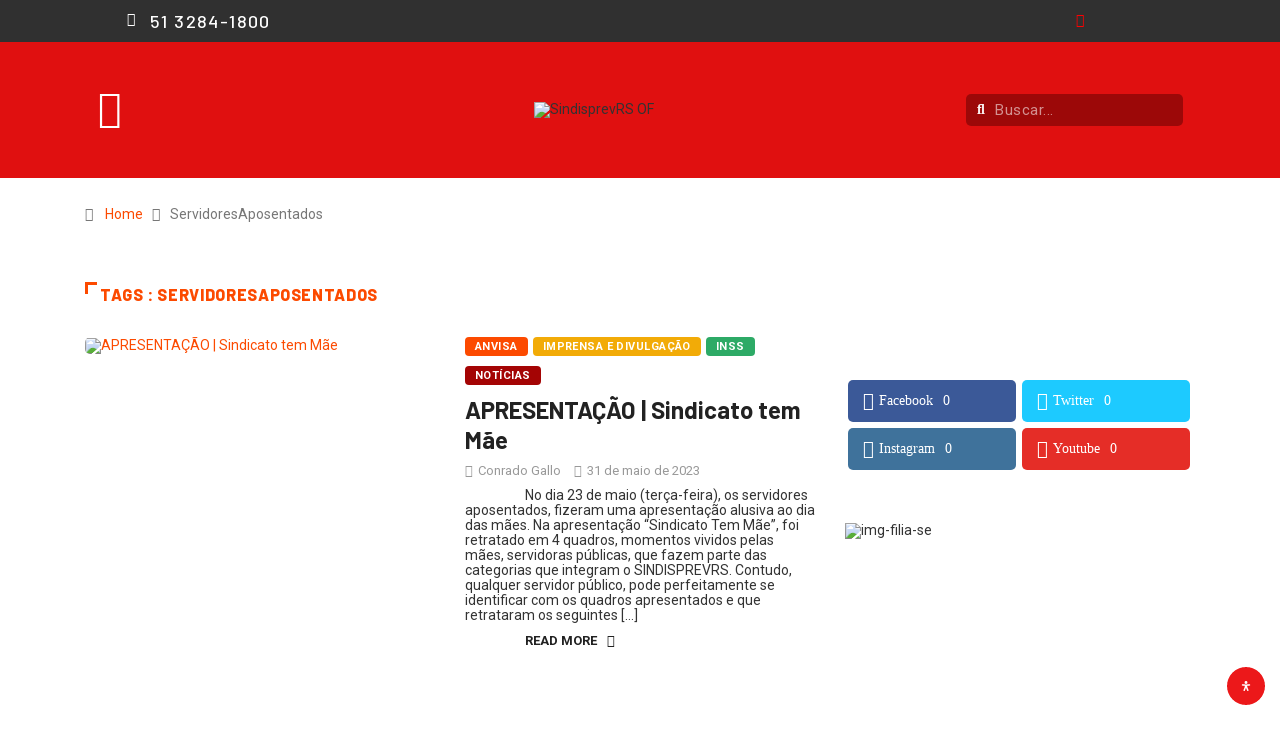

--- FILE ---
content_type: text/html; charset=UTF-8
request_url: https://www.sindisprevrs.org.br/tag/servidoresaposentados/
body_size: 55357
content:
<!DOCTYPE html>
<html lang="pt-BR" class="" data-skin="light" prefix="og: http://ogp.me/ns#">
<head>
	<meta charset="UTF-8">
	<meta name="viewport" content="width=device-width, initial-scale=1.0, viewport-fit=cover" />		<title>ServidoresAposentados &#8211; Sindisprevrs</title>
<link href="https://fonts.googleapis.com/css?family=Roboto%3A%2C400%2C700%2C900%7CBarlow%3A%2C400%2C700%2C900" rel="stylesheet"><meta name='robots' content='max-image-preview:large' />
<meta property="og:locale" content="pt_BR" />
<meta property="og:type" content="object" />
<meta property="og:title" content="ServidoresAposentados" />
<meta property="og:url" content="https://www.sindisprevrs.org.br/tag/servidoresaposentados/" />
<meta property="og:site_name" content="Sindisprevrs" />
<meta property="og:image:width" content="2560" />
<meta property="og:image:height" content="1700" />
<link rel='dns-prefetch' href='//maps.googleapis.com' />
<link rel='dns-prefetch' href='//fonts.googleapis.com' />
<link rel="alternate" type="application/rss+xml" title="Feed para Sindisprevrs &raquo;" href="https://www.sindisprevrs.org.br/feed/" />
<link rel="alternate" type="application/rss+xml" title="Feed de comentários para Sindisprevrs &raquo;" href="https://www.sindisprevrs.org.br/comments/feed/" />
<link rel="alternate" type="application/rss+xml" title="Feed de tag para Sindisprevrs &raquo; ServidoresAposentados" href="https://www.sindisprevrs.org.br/tag/servidoresaposentados/feed/" />
<script type="text/javascript">
/* <![CDATA[ */
window._wpemojiSettings = {"baseUrl":"https:\/\/s.w.org\/images\/core\/emoji\/15.0.3\/72x72\/","ext":".png","svgUrl":"https:\/\/s.w.org\/images\/core\/emoji\/15.0.3\/svg\/","svgExt":".svg","source":{"concatemoji":"https:\/\/www.sindisprevrs.org.br\/wp-includes\/js\/wp-emoji-release.min.js?ver=4d6dc6a96bb7c219f0f829bee2ea9b3a"}};
/*! This file is auto-generated */
!function(i,n){var o,s,e;function c(e){try{var t={supportTests:e,timestamp:(new Date).valueOf()};sessionStorage.setItem(o,JSON.stringify(t))}catch(e){}}function p(e,t,n){e.clearRect(0,0,e.canvas.width,e.canvas.height),e.fillText(t,0,0);var t=new Uint32Array(e.getImageData(0,0,e.canvas.width,e.canvas.height).data),r=(e.clearRect(0,0,e.canvas.width,e.canvas.height),e.fillText(n,0,0),new Uint32Array(e.getImageData(0,0,e.canvas.width,e.canvas.height).data));return t.every(function(e,t){return e===r[t]})}function u(e,t,n){switch(t){case"flag":return n(e,"\ud83c\udff3\ufe0f\u200d\u26a7\ufe0f","\ud83c\udff3\ufe0f\u200b\u26a7\ufe0f")?!1:!n(e,"\ud83c\uddfa\ud83c\uddf3","\ud83c\uddfa\u200b\ud83c\uddf3")&&!n(e,"\ud83c\udff4\udb40\udc67\udb40\udc62\udb40\udc65\udb40\udc6e\udb40\udc67\udb40\udc7f","\ud83c\udff4\u200b\udb40\udc67\u200b\udb40\udc62\u200b\udb40\udc65\u200b\udb40\udc6e\u200b\udb40\udc67\u200b\udb40\udc7f");case"emoji":return!n(e,"\ud83d\udc26\u200d\u2b1b","\ud83d\udc26\u200b\u2b1b")}return!1}function f(e,t,n){var r="undefined"!=typeof WorkerGlobalScope&&self instanceof WorkerGlobalScope?new OffscreenCanvas(300,150):i.createElement("canvas"),a=r.getContext("2d",{willReadFrequently:!0}),o=(a.textBaseline="top",a.font="600 32px Arial",{});return e.forEach(function(e){o[e]=t(a,e,n)}),o}function t(e){var t=i.createElement("script");t.src=e,t.defer=!0,i.head.appendChild(t)}"undefined"!=typeof Promise&&(o="wpEmojiSettingsSupports",s=["flag","emoji"],n.supports={everything:!0,everythingExceptFlag:!0},e=new Promise(function(e){i.addEventListener("DOMContentLoaded",e,{once:!0})}),new Promise(function(t){var n=function(){try{var e=JSON.parse(sessionStorage.getItem(o));if("object"==typeof e&&"number"==typeof e.timestamp&&(new Date).valueOf()<e.timestamp+604800&&"object"==typeof e.supportTests)return e.supportTests}catch(e){}return null}();if(!n){if("undefined"!=typeof Worker&&"undefined"!=typeof OffscreenCanvas&&"undefined"!=typeof URL&&URL.createObjectURL&&"undefined"!=typeof Blob)try{var e="postMessage("+f.toString()+"("+[JSON.stringify(s),u.toString(),p.toString()].join(",")+"));",r=new Blob([e],{type:"text/javascript"}),a=new Worker(URL.createObjectURL(r),{name:"wpTestEmojiSupports"});return void(a.onmessage=function(e){c(n=e.data),a.terminate(),t(n)})}catch(e){}c(n=f(s,u,p))}t(n)}).then(function(e){for(var t in e)n.supports[t]=e[t],n.supports.everything=n.supports.everything&&n.supports[t],"flag"!==t&&(n.supports.everythingExceptFlag=n.supports.everythingExceptFlag&&n.supports[t]);n.supports.everythingExceptFlag=n.supports.everythingExceptFlag&&!n.supports.flag,n.DOMReady=!1,n.readyCallback=function(){n.DOMReady=!0}}).then(function(){return e}).then(function(){var e;n.supports.everything||(n.readyCallback(),(e=n.source||{}).concatemoji?t(e.concatemoji):e.wpemoji&&e.twemoji&&(t(e.twemoji),t(e.wpemoji)))}))}((window,document),window._wpemojiSettings);
/* ]]> */
</script>
<link rel='stylesheet' id='formidable-css' href='https://www.sindisprevrs.org.br/wp-content/plugins/formidable/css/formidableforms.css?ver=1231258' type='text/css' media='all' />
<link rel='stylesheet' id='mec-select2-style-css' href='https://www.sindisprevrs.org.br/wp-content/plugins/modern-events-calendar/assets/packages/select2/select2.min.css?ver=6.2.5' type='text/css' media='all' />
<link rel='stylesheet' id='mec-font-icons-css' href='https://www.sindisprevrs.org.br/wp-content/plugins/modern-events-calendar/assets/css/iconfonts.css?ver=4d6dc6a96bb7c219f0f829bee2ea9b3a' type='text/css' media='all' />
<link rel='stylesheet' id='mec-frontend-style-css' href='https://www.sindisprevrs.org.br/wp-content/plugins/modern-events-calendar/assets/css/frontend.min.css?ver=6.2.5' type='text/css' media='all' />
<link rel='stylesheet' id='mec-tooltip-style-css' href='https://www.sindisprevrs.org.br/wp-content/plugins/modern-events-calendar/assets/packages/tooltip/tooltip.css?ver=4d6dc6a96bb7c219f0f829bee2ea9b3a' type='text/css' media='all' />
<link rel='stylesheet' id='mec-tooltip-shadow-style-css' href='https://www.sindisprevrs.org.br/wp-content/plugins/modern-events-calendar/assets/packages/tooltip/tooltipster-sideTip-shadow.min.css?ver=4d6dc6a96bb7c219f0f829bee2ea9b3a' type='text/css' media='all' />
<link rel='stylesheet' id='featherlight-css' href='https://www.sindisprevrs.org.br/wp-content/plugins/modern-events-calendar/assets/packages/featherlight/featherlight.css?ver=4d6dc6a96bb7c219f0f829bee2ea9b3a' type='text/css' media='all' />
<link rel='stylesheet' id='mec-lity-style-css' href='https://www.sindisprevrs.org.br/wp-content/plugins/modern-events-calendar/assets/packages/lity/lity.min.css?ver=4d6dc6a96bb7c219f0f829bee2ea9b3a' type='text/css' media='all' />
<link rel='stylesheet' id='mec-general-calendar-style-css' href='https://www.sindisprevrs.org.br/wp-content/plugins/modern-events-calendar/assets/css/mec-general-calendar.css?ver=4d6dc6a96bb7c219f0f829bee2ea9b3a' type='text/css' media='all' />
<link rel='stylesheet' id='bdt-uikit-css' href='https://www.sindisprevrs.org.br/wp-content/plugins/bdthemes-prime-slider/assets/css/bdt-uikit.css?ver=3.2' type='text/css' media='all' />
<link rel='stylesheet' id='prime-slider-site-css' href='https://www.sindisprevrs.org.br/wp-content/plugins/bdthemes-prime-slider/assets/css/prime-slider-site.css?ver=1.14.2' type='text/css' media='all' />
<link rel='stylesheet' id='pa-frontend-css' href='https://www.sindisprevrs.org.br/wp-content/uploads/premium-addons-elementor/pa-frontend-5e59467cc.min.css?ver=1769384492' type='text/css' media='all' />
<style id='wp-emoji-styles-inline-css' type='text/css'>

	img.wp-smiley, img.emoji {
		display: inline !important;
		border: none !important;
		box-shadow: none !important;
		height: 1em !important;
		width: 1em !important;
		margin: 0 0.07em !important;
		vertical-align: -0.1em !important;
		background: none !important;
		padding: 0 !important;
	}
</style>
<link rel='stylesheet' id='wp-block-library-css' href='https://www.sindisprevrs.org.br/wp-includes/css/dist/block-library/style.min.css?ver=4d6dc6a96bb7c219f0f829bee2ea9b3a' type='text/css' media='all' />
<style id='wp-block-library-theme-inline-css' type='text/css'>
.wp-block-audio figcaption{color:#555;font-size:13px;text-align:center}.is-dark-theme .wp-block-audio figcaption{color:#ffffffa6}.wp-block-audio{margin:0 0 1em}.wp-block-code{border:1px solid #ccc;border-radius:4px;font-family:Menlo,Consolas,monaco,monospace;padding:.8em 1em}.wp-block-embed figcaption{color:#555;font-size:13px;text-align:center}.is-dark-theme .wp-block-embed figcaption{color:#ffffffa6}.wp-block-embed{margin:0 0 1em}.blocks-gallery-caption{color:#555;font-size:13px;text-align:center}.is-dark-theme .blocks-gallery-caption{color:#ffffffa6}.wp-block-image figcaption{color:#555;font-size:13px;text-align:center}.is-dark-theme .wp-block-image figcaption{color:#ffffffa6}.wp-block-image{margin:0 0 1em}.wp-block-pullquote{border-bottom:4px solid;border-top:4px solid;color:currentColor;margin-bottom:1.75em}.wp-block-pullquote cite,.wp-block-pullquote footer,.wp-block-pullquote__citation{color:currentColor;font-size:.8125em;font-style:normal;text-transform:uppercase}.wp-block-quote{border-left:.25em solid;margin:0 0 1.75em;padding-left:1em}.wp-block-quote cite,.wp-block-quote footer{color:currentColor;font-size:.8125em;font-style:normal;position:relative}.wp-block-quote.has-text-align-right{border-left:none;border-right:.25em solid;padding-left:0;padding-right:1em}.wp-block-quote.has-text-align-center{border:none;padding-left:0}.wp-block-quote.is-large,.wp-block-quote.is-style-large,.wp-block-quote.is-style-plain{border:none}.wp-block-search .wp-block-search__label{font-weight:700}.wp-block-search__button{border:1px solid #ccc;padding:.375em .625em}:where(.wp-block-group.has-background){padding:1.25em 2.375em}.wp-block-separator.has-css-opacity{opacity:.4}.wp-block-separator{border:none;border-bottom:2px solid;margin-left:auto;margin-right:auto}.wp-block-separator.has-alpha-channel-opacity{opacity:1}.wp-block-separator:not(.is-style-wide):not(.is-style-dots){width:100px}.wp-block-separator.has-background:not(.is-style-dots){border-bottom:none;height:1px}.wp-block-separator.has-background:not(.is-style-wide):not(.is-style-dots){height:2px}.wp-block-table{margin:0 0 1em}.wp-block-table td,.wp-block-table th{word-break:normal}.wp-block-table figcaption{color:#555;font-size:13px;text-align:center}.is-dark-theme .wp-block-table figcaption{color:#ffffffa6}.wp-block-video figcaption{color:#555;font-size:13px;text-align:center}.is-dark-theme .wp-block-video figcaption{color:#ffffffa6}.wp-block-video{margin:0 0 1em}.wp-block-template-part.has-background{margin-bottom:0;margin-top:0;padding:1.25em 2.375em}
</style>
<style id='safe-svg-svg-icon-style-inline-css' type='text/css'>
.safe-svg-cover{text-align:center}.safe-svg-cover .safe-svg-inside{display:inline-block;max-width:100%}.safe-svg-cover svg{height:100%;max-height:100%;max-width:100%;width:100%}

</style>
<style id='classic-theme-styles-inline-css' type='text/css'>
/*! This file is auto-generated */
.wp-block-button__link{color:#fff;background-color:#32373c;border-radius:9999px;box-shadow:none;text-decoration:none;padding:calc(.667em + 2px) calc(1.333em + 2px);font-size:1.125em}.wp-block-file__button{background:#32373c;color:#fff;text-decoration:none}
</style>
<style id='global-styles-inline-css' type='text/css'>
body{--wp--preset--color--black: #000000;--wp--preset--color--cyan-bluish-gray: #abb8c3;--wp--preset--color--white: #ffffff;--wp--preset--color--pale-pink: #f78da7;--wp--preset--color--vivid-red: #cf2e2e;--wp--preset--color--luminous-vivid-orange: #ff6900;--wp--preset--color--luminous-vivid-amber: #fcb900;--wp--preset--color--light-green-cyan: #7bdcb5;--wp--preset--color--vivid-green-cyan: #00d084;--wp--preset--color--pale-cyan-blue: #8ed1fc;--wp--preset--color--vivid-cyan-blue: #0693e3;--wp--preset--color--vivid-purple: #9b51e0;--wp--preset--gradient--vivid-cyan-blue-to-vivid-purple: linear-gradient(135deg,rgba(6,147,227,1) 0%,rgb(155,81,224) 100%);--wp--preset--gradient--light-green-cyan-to-vivid-green-cyan: linear-gradient(135deg,rgb(122,220,180) 0%,rgb(0,208,130) 100%);--wp--preset--gradient--luminous-vivid-amber-to-luminous-vivid-orange: linear-gradient(135deg,rgba(252,185,0,1) 0%,rgba(255,105,0,1) 100%);--wp--preset--gradient--luminous-vivid-orange-to-vivid-red: linear-gradient(135deg,rgba(255,105,0,1) 0%,rgb(207,46,46) 100%);--wp--preset--gradient--very-light-gray-to-cyan-bluish-gray: linear-gradient(135deg,rgb(238,238,238) 0%,rgb(169,184,195) 100%);--wp--preset--gradient--cool-to-warm-spectrum: linear-gradient(135deg,rgb(74,234,220) 0%,rgb(151,120,209) 20%,rgb(207,42,186) 40%,rgb(238,44,130) 60%,rgb(251,105,98) 80%,rgb(254,248,76) 100%);--wp--preset--gradient--blush-light-purple: linear-gradient(135deg,rgb(255,206,236) 0%,rgb(152,150,240) 100%);--wp--preset--gradient--blush-bordeaux: linear-gradient(135deg,rgb(254,205,165) 0%,rgb(254,45,45) 50%,rgb(107,0,62) 100%);--wp--preset--gradient--luminous-dusk: linear-gradient(135deg,rgb(255,203,112) 0%,rgb(199,81,192) 50%,rgb(65,88,208) 100%);--wp--preset--gradient--pale-ocean: linear-gradient(135deg,rgb(255,245,203) 0%,rgb(182,227,212) 50%,rgb(51,167,181) 100%);--wp--preset--gradient--electric-grass: linear-gradient(135deg,rgb(202,248,128) 0%,rgb(113,206,126) 100%);--wp--preset--gradient--midnight: linear-gradient(135deg,rgb(2,3,129) 0%,rgb(40,116,252) 100%);--wp--preset--font-size--small: 13px;--wp--preset--font-size--medium: 20px;--wp--preset--font-size--large: 36px;--wp--preset--font-size--x-large: 42px;--wp--preset--spacing--20: 0.44rem;--wp--preset--spacing--30: 0.67rem;--wp--preset--spacing--40: 1rem;--wp--preset--spacing--50: 1.5rem;--wp--preset--spacing--60: 2.25rem;--wp--preset--spacing--70: 3.38rem;--wp--preset--spacing--80: 5.06rem;--wp--preset--shadow--natural: 6px 6px 9px rgba(0, 0, 0, 0.2);--wp--preset--shadow--deep: 12px 12px 50px rgba(0, 0, 0, 0.4);--wp--preset--shadow--sharp: 6px 6px 0px rgba(0, 0, 0, 0.2);--wp--preset--shadow--outlined: 6px 6px 0px -3px rgba(255, 255, 255, 1), 6px 6px rgba(0, 0, 0, 1);--wp--preset--shadow--crisp: 6px 6px 0px rgba(0, 0, 0, 1);}:where(.is-layout-flex){gap: 0.5em;}:where(.is-layout-grid){gap: 0.5em;}body .is-layout-flex{display: flex;}body .is-layout-flex{flex-wrap: wrap;align-items: center;}body .is-layout-flex > *{margin: 0;}body .is-layout-grid{display: grid;}body .is-layout-grid > *{margin: 0;}:where(.wp-block-columns.is-layout-flex){gap: 2em;}:where(.wp-block-columns.is-layout-grid){gap: 2em;}:where(.wp-block-post-template.is-layout-flex){gap: 1.25em;}:where(.wp-block-post-template.is-layout-grid){gap: 1.25em;}.has-black-color{color: var(--wp--preset--color--black) !important;}.has-cyan-bluish-gray-color{color: var(--wp--preset--color--cyan-bluish-gray) !important;}.has-white-color{color: var(--wp--preset--color--white) !important;}.has-pale-pink-color{color: var(--wp--preset--color--pale-pink) !important;}.has-vivid-red-color{color: var(--wp--preset--color--vivid-red) !important;}.has-luminous-vivid-orange-color{color: var(--wp--preset--color--luminous-vivid-orange) !important;}.has-luminous-vivid-amber-color{color: var(--wp--preset--color--luminous-vivid-amber) !important;}.has-light-green-cyan-color{color: var(--wp--preset--color--light-green-cyan) !important;}.has-vivid-green-cyan-color{color: var(--wp--preset--color--vivid-green-cyan) !important;}.has-pale-cyan-blue-color{color: var(--wp--preset--color--pale-cyan-blue) !important;}.has-vivid-cyan-blue-color{color: var(--wp--preset--color--vivid-cyan-blue) !important;}.has-vivid-purple-color{color: var(--wp--preset--color--vivid-purple) !important;}.has-black-background-color{background-color: var(--wp--preset--color--black) !important;}.has-cyan-bluish-gray-background-color{background-color: var(--wp--preset--color--cyan-bluish-gray) !important;}.has-white-background-color{background-color: var(--wp--preset--color--white) !important;}.has-pale-pink-background-color{background-color: var(--wp--preset--color--pale-pink) !important;}.has-vivid-red-background-color{background-color: var(--wp--preset--color--vivid-red) !important;}.has-luminous-vivid-orange-background-color{background-color: var(--wp--preset--color--luminous-vivid-orange) !important;}.has-luminous-vivid-amber-background-color{background-color: var(--wp--preset--color--luminous-vivid-amber) !important;}.has-light-green-cyan-background-color{background-color: var(--wp--preset--color--light-green-cyan) !important;}.has-vivid-green-cyan-background-color{background-color: var(--wp--preset--color--vivid-green-cyan) !important;}.has-pale-cyan-blue-background-color{background-color: var(--wp--preset--color--pale-cyan-blue) !important;}.has-vivid-cyan-blue-background-color{background-color: var(--wp--preset--color--vivid-cyan-blue) !important;}.has-vivid-purple-background-color{background-color: var(--wp--preset--color--vivid-purple) !important;}.has-black-border-color{border-color: var(--wp--preset--color--black) !important;}.has-cyan-bluish-gray-border-color{border-color: var(--wp--preset--color--cyan-bluish-gray) !important;}.has-white-border-color{border-color: var(--wp--preset--color--white) !important;}.has-pale-pink-border-color{border-color: var(--wp--preset--color--pale-pink) !important;}.has-vivid-red-border-color{border-color: var(--wp--preset--color--vivid-red) !important;}.has-luminous-vivid-orange-border-color{border-color: var(--wp--preset--color--luminous-vivid-orange) !important;}.has-luminous-vivid-amber-border-color{border-color: var(--wp--preset--color--luminous-vivid-amber) !important;}.has-light-green-cyan-border-color{border-color: var(--wp--preset--color--light-green-cyan) !important;}.has-vivid-green-cyan-border-color{border-color: var(--wp--preset--color--vivid-green-cyan) !important;}.has-pale-cyan-blue-border-color{border-color: var(--wp--preset--color--pale-cyan-blue) !important;}.has-vivid-cyan-blue-border-color{border-color: var(--wp--preset--color--vivid-cyan-blue) !important;}.has-vivid-purple-border-color{border-color: var(--wp--preset--color--vivid-purple) !important;}.has-vivid-cyan-blue-to-vivid-purple-gradient-background{background: var(--wp--preset--gradient--vivid-cyan-blue-to-vivid-purple) !important;}.has-light-green-cyan-to-vivid-green-cyan-gradient-background{background: var(--wp--preset--gradient--light-green-cyan-to-vivid-green-cyan) !important;}.has-luminous-vivid-amber-to-luminous-vivid-orange-gradient-background{background: var(--wp--preset--gradient--luminous-vivid-amber-to-luminous-vivid-orange) !important;}.has-luminous-vivid-orange-to-vivid-red-gradient-background{background: var(--wp--preset--gradient--luminous-vivid-orange-to-vivid-red) !important;}.has-very-light-gray-to-cyan-bluish-gray-gradient-background{background: var(--wp--preset--gradient--very-light-gray-to-cyan-bluish-gray) !important;}.has-cool-to-warm-spectrum-gradient-background{background: var(--wp--preset--gradient--cool-to-warm-spectrum) !important;}.has-blush-light-purple-gradient-background{background: var(--wp--preset--gradient--blush-light-purple) !important;}.has-blush-bordeaux-gradient-background{background: var(--wp--preset--gradient--blush-bordeaux) !important;}.has-luminous-dusk-gradient-background{background: var(--wp--preset--gradient--luminous-dusk) !important;}.has-pale-ocean-gradient-background{background: var(--wp--preset--gradient--pale-ocean) !important;}.has-electric-grass-gradient-background{background: var(--wp--preset--gradient--electric-grass) !important;}.has-midnight-gradient-background{background: var(--wp--preset--gradient--midnight) !important;}.has-small-font-size{font-size: var(--wp--preset--font-size--small) !important;}.has-medium-font-size{font-size: var(--wp--preset--font-size--medium) !important;}.has-large-font-size{font-size: var(--wp--preset--font-size--large) !important;}.has-x-large-font-size{font-size: var(--wp--preset--font-size--x-large) !important;}
.wp-block-navigation a:where(:not(.wp-element-button)){color: inherit;}
:where(.wp-block-post-template.is-layout-flex){gap: 1.25em;}:where(.wp-block-post-template.is-layout-grid){gap: 1.25em;}
:where(.wp-block-columns.is-layout-flex){gap: 2em;}:where(.wp-block-columns.is-layout-grid){gap: 2em;}
.wp-block-pullquote{font-size: 1.5em;line-height: 1.6;}
</style>
<link rel='stylesheet' id='fontawesome-five-css-css' href='https://www.sindisprevrs.org.br/wp-content/plugins/accesspress-social-counter/css/fontawesome-all.css?ver=1.9.2' type='text/css' media='all' />
<link rel='stylesheet' id='apsc-frontend-css-css' href='https://www.sindisprevrs.org.br/wp-content/plugins/accesspress-social-counter/css/frontend.css?ver=1.9.2' type='text/css' media='all' />
<link rel='stylesheet' id='contact-form-7-css' href='https://www.sindisprevrs.org.br/wp-content/plugins/contact-form-7/includes/css/styles.css?ver=5.9.8' type='text/css' media='all' />
<link rel='stylesheet' id='css/e2pdf.frontend.global-css' href='https://www.sindisprevrs.org.br/wp-content/plugins/e2pdf/css/e2pdf.frontend.global.css?ver=1.28.14' type='text/css' media='all' />
<link rel='stylesheet' id='formidable_shortcode_css-css' href='https://www.sindisprevrs.org.br/wp-content/plugins/formidablepro-2-pdf/css/style.css?ver=1757391867' type='text/css' media='all' />
<link rel='stylesheet' id='dashicons-css' href='https://www.sindisprevrs.org.br/wp-includes/css/dashicons.min.css?ver=4d6dc6a96bb7c219f0f829bee2ea9b3a' type='text/css' media='all' />
<link rel='stylesheet' id='mdp-readabler-css' href='https://www.sindisprevrs.org.br/wp-content/plugins/readabler/css/readabler.min.css?ver=1.2.13' type='text/css' media='all' />
<style id='mdp-readabler-inline-css' type='text/css'>

		:root{
		
			--readabler-reading-mask: rgba(0, 0, 0, 0.7)
		
		}
		.mdp-readabler-tts {
		
			--readabler-tts-bg: transparent;
			--readabler-tts-color: transparent;
			
		}
        
        #mdp-readabler-popup-box{
        
            --readabler-overlay: rgba(2, 83, 238, 1);
            
            --readabler-bg: rgba(255, 255, 255, 1);
            --readabler-bg-dark: rgba(22, 25, 27, 1);
            --readabler-text: rgba(51, 51, 51, 1);
            --readabler-text-dark: rgba(246, 210, 211, 1);
            --readabler-color: rgba(236, 24, 26, 1);
            --readabler-color-dark: rgba(236, 24, 26, 1);
            --readabler-color-transparent: rgba(236,24,26,0.2);
            --readabler-color-transparent-dark: rgba(236,24,26,0.2);
            --readabler-border-radius: 20px;
            --readabler-animate: 600ms;          
            
        }
        
        .mdp-readabler-trigger-button-box{
        
            --readabler-btn-margin: 15px;
            --readabler-btn-padding: 14px;
            --readabler-btn-radius: 50px;
            --readabler-btn-color: rgba(255, 255, 255, 1);
            --readabler-btn-color-hover: rgba(236, 24, 26, 1);
            --readabler-btn-bg: rgba(236, 24, 26, 1);
            --readabler-btn-bg-hover: rgba(255, 255, 255, 1);
            --readabler-btn-size: 10px;
            --readabler-btn-delay: 0s;
        
        }
		
	        #mdp-readabler-keyboard-box {
	        
	        	--readabler-keyboard-light-bg: rgba(236, 236, 236, 1);
	        	--readabler-keyboard-light-key-bg: rgba(255, 255, 255, 1);
	        	--readabler-keyboard-light-key: rgba(17, 17, 17, 1);	        	
	        	--readabler-keyboard-dark-bg: rgba(0, 0, 0, 0.8);
	        	--readabler-keyboard-dark-key-bg: rgba(0, 0, 0, 0.5);
	        	--readabler-keyboard-dark-key: rgba(255, 255, 255, 1);
	        
	        }	        
	        
</style>
<link rel='stylesheet' id='wur_content_css-css' href='https://www.sindisprevrs.org.br/wp-content/plugins/wp-ultimate-review/assets/public/css/content-page.css?ver=2.3.2' type='text/css' media='all' />
<link rel='stylesheet' id='dflip-icons-style-css' href='https://www.sindisprevrs.org.br/wp-content/plugins/dflip/assets/css/themify-icons.min.css?ver=1.7.5.2' type='text/css' media='all' />
<link rel='stylesheet' id='dflip-style-css' href='https://www.sindisprevrs.org.br/wp-content/plugins/dflip/assets/css/dflip.min.css?ver=1.7.5.2' type='text/css' media='all' />
<link rel='stylesheet' id='elementor-icons-css' href='https://www.sindisprevrs.org.br/wp-content/plugins/elementor/assets/lib/eicons/css/elementor-icons.min.css?ver=5.14.0' type='text/css' media='all' />
<link rel='stylesheet' id='elementor-frontend-css' href='https://www.sindisprevrs.org.br/wp-content/plugins/elementor/assets/css/frontend-lite.min.css?ver=3.5.5' type='text/css' media='all' />
<link rel='stylesheet' id='mec-shortcode-designer-css' href='https://www.sindisprevrs.org.br/wp-content/plugins/mec-shortcode-designer/assets/css/frontend/frontend.css?ver=1.2.2' type='text/css' media='all' />
<link rel='stylesheet' id='mec-owl-carousel-style-css' href='https://www.sindisprevrs.org.br/wp-content/plugins/modern-events-calendar/assets/packages/owl-carousel/owl.carousel.min.css?ver=4d6dc6a96bb7c219f0f829bee2ea9b3a' type='text/css' media='all' />
<link rel='stylesheet' id='mec-owl-carousel-theme-style-css' href='https://www.sindisprevrs.org.br/wp-content/plugins/modern-events-calendar/assets/packages/owl-carousel/owl.theme.min.css?ver=4d6dc6a96bb7c219f0f829bee2ea9b3a' type='text/css' media='all' />
<link rel='stylesheet' id='elementor-post-12241-css' href='https://www.sindisprevrs.org.br/wp-content/uploads/elementor/css/post-12241.css?ver=1689917159' type='text/css' media='all' />
<link rel='stylesheet' id='elementor-pro-css' href='https://www.sindisprevrs.org.br/wp-content/plugins/elementor-pro/assets/css/frontend-lite.min.css?ver=3.6.0' type='text/css' media='all' />
<link rel='stylesheet' id='font-awesome-5-all-css' href='https://www.sindisprevrs.org.br/wp-content/plugins/elementor/assets/lib/font-awesome/css/all.min.css?ver=4.11.53' type='text/css' media='all' />
<link rel='stylesheet' id='font-awesome-4-shim-css' href='https://www.sindisprevrs.org.br/wp-content/plugins/elementor/assets/lib/font-awesome/css/v4-shims.min.css?ver=3.5.5' type='text/css' media='all' />
<link rel='stylesheet' id='elementor-global-css' href='https://www.sindisprevrs.org.br/wp-content/uploads/elementor/css/global.css?ver=1689917169' type='text/css' media='all' />
<link rel='stylesheet' id='elementor-post-12683-css' href='https://www.sindisprevrs.org.br/wp-content/uploads/elementor/css/post-12683.css?ver=1689917169' type='text/css' media='all' />
<link rel='stylesheet' id='wpfd-modal-css' href='https://www.sindisprevrs.org.br/wp-content/plugins/wp-file-download/app/admin/assets/css/leanmodal.css?ver=4d6dc6a96bb7c219f0f829bee2ea9b3a' type='text/css' media='all' />
<link rel='stylesheet' id='wpfd-elementor-widget-style-css' href='https://www.sindisprevrs.org.br/wp-content/plugins/wp-file-download/app/includes/elementor/assets/css/elementor.widgets.css?ver=5.4.2' type='text/css' media='all' />
<link rel='stylesheet' id='wpfd-elementor-widget-dark-style-css' href='https://www.sindisprevrs.org.br/wp-content/plugins/wp-file-download/app/includes/elementor/assets/css/elementor.dark.css?ver=3.5.5' type='text/css' media='(prefers-color-scheme: dark)' />
<link rel='stylesheet' id='wpfd-elementor-widget-light-style-css' href='https://www.sindisprevrs.org.br/wp-content/plugins/wp-file-download/app/includes/elementor/assets/css/elementor.light.css?ver=3.5.5' type='text/css' media='(prefers-color-scheme: light)' />
<link rel='stylesheet' id='elementor-post-12681-css' href='https://www.sindisprevrs.org.br/wp-content/uploads/elementor/css/post-12681.css?ver=1718576208' type='text/css' media='all' />
<link rel='stylesheet' id='elementor-post-12733-css' href='https://www.sindisprevrs.org.br/wp-content/uploads/elementor/css/post-12733.css?ver=1690425015' type='text/css' media='all' />
<link rel='stylesheet' id='elementskit-parallax-style-css' href='https://www.sindisprevrs.org.br/wp-content/plugins/elementskit/modules/parallax/assets/css/style.css?ver=2.6.2' type='text/css' media='all' />
<link rel='stylesheet' id='subscribe-forms-css-css' href='https://www.sindisprevrs.org.br/wp-content/plugins/easy-social-share-buttons3/assets/modules/subscribe-forms.min.css?ver=8.5' type='text/css' media='all' />
<link rel='stylesheet' id='easy-social-share-buttons-animations-css' href='https://www.sindisprevrs.org.br/wp-content/plugins/easy-social-share-buttons3/assets/css/essb-animations.min.css?ver=8.5' type='text/css' media='all' />
<link rel='stylesheet' id='easy-social-share-buttons-css' href='https://www.sindisprevrs.org.br/wp-content/plugins/easy-social-share-buttons3/assets/css/easy-social-share-buttons.min.css?ver=8.5' type='text/css' media='all' />
<link rel='stylesheet' id='digiqole-fonts-css' href='https://fonts.googleapis.com/css?family=Barlow%3A300%2C300i%2C400%2C400i%2C500%2C500i%2C600%2C600i%2C700%2C700i%2C800%2C800i%2C900%2C900i%7CRoboto%3A300%2C300i%2C400%2C400i%2C500%2C500i%2C700%2C700i%2C900%2C900i&#038;ver=1.5.2' type='text/css' media='all' />
<link rel='stylesheet' id='bootstrap-css' href='https://www.sindisprevrs.org.br/wp-content/themes/dig/digiqole/assets/css/bootstrap.min.css?ver=1.5.2' type='text/css' media='all' />
<link rel='stylesheet' id='font-awesome-css' href='https://www.sindisprevrs.org.br/wp-content/plugins/elementor/assets/lib/font-awesome/css/font-awesome.min.css?ver=4.7.0' type='text/css' media='all' />
<link rel='stylesheet' id='icon-font-css' href='https://www.sindisprevrs.org.br/wp-content/themes/dig/digiqole/assets/css/icon-font.css?ver=1.5.2' type='text/css' media='all' />
<link rel='stylesheet' id='animate-css' href='https://www.sindisprevrs.org.br/wp-content/themes/dig/digiqole/assets/css/animate.css?ver=1.5.2' type='text/css' media='all' />
<link rel='stylesheet' id='magnific-popup-css' href='https://www.sindisprevrs.org.br/wp-content/themes/dig/digiqole/assets/css/magnific-popup.css?ver=1.5.2' type='text/css' media='all' />
<link rel='stylesheet' id='owl-carousel-min-css' href='https://www.sindisprevrs.org.br/wp-content/themes/dig/digiqole/assets/css/owl.carousel.min.css?ver=1.5.2' type='text/css' media='all' />
<link rel='stylesheet' id='owl-theme-default-css' href='https://www.sindisprevrs.org.br/wp-content/themes/dig/digiqole/assets/css/owl.theme.default.min.css?ver=1.5.2' type='text/css' media='all' />
<link rel='stylesheet' id='jquery-mCustomScrollbar-css' href='https://www.sindisprevrs.org.br/wp-content/themes/dig/digiqole/assets/css/jquery.mCustomScrollbar.css?ver=1.5.2' type='text/css' media='all' />
<link rel='stylesheet' id='digiqole-woocommerce-css' href='https://www.sindisprevrs.org.br/wp-content/themes/dig/digiqole/assets/css/woocommerce.css?ver=1.5.2' type='text/css' media='all' />
<link rel='stylesheet' id='digiqole-blog-css' href='https://www.sindisprevrs.org.br/wp-content/themes/dig/digiqole/assets/css/blog.css?ver=1.5.2' type='text/css' media='all' />
<link rel='stylesheet' id='digiqole-print-css' href='https://www.sindisprevrs.org.br/wp-content/themes/dig/digiqole/assets/css/print.css?ver=1.5.2' type='text/css' media='print' />
<link rel='stylesheet' id='digiqole-gutenberg-custom-css' href='https://www.sindisprevrs.org.br/wp-content/themes/dig/digiqole/assets/css/gutenberg-custom.css?ver=1.5.2' type='text/css' media='all' />
<link rel='stylesheet' id='digiqole-master-css' href='https://www.sindisprevrs.org.br/wp-content/themes/dig/digiqole/assets/css/master.css?ver=1.5.2' type='text/css' media='all' />
<style id='digiqole-master-inline-css' type='text/css'>

        body{ font-family:"Roboto";font-style:normal;line-height:15px;font-size:14px;font-weight:400; }
        .body-box-layout{ 
            background-image:url();;
            background-repeat: no-repeat;
            background-position: center;
            background-size: cover;
            background-attachment: fixed;
         }
        body,
        .post-navigation .post-previous a p, .post-navigation .post-next a p,
        .dark-mode .blog-single .post-meta li,
        .dark-mode .wp-block-quote p,
        .dark-mode .wp-block-quote::before,
        .dark-mode .wp-block-quote cite,
        .dark-mode .view-review-list .xs-review-date,
        .dark-mode .view-review-list .xs-reviewer-author,
        .dark-mode .breadcrumb li,
        .dark-mode .post-meta span,
        .dark-mode .post-meta span a,
        .dark-mode .tranding-bg-white .tranding-bar .trending-slide-bg.trending-slide .post-title a,
        .dark-mode .blog-single .post-meta li.post-author a{
           color:  #333333;
        }
        h1, h2, h3, h4, h5, h6,
        .post-title,
        .post-navigation span,
        .post-title a,
        .dark-mode .error-page .error-code,
        .dark-mode.archive .entry-blog-summery .readmore-btn,
        .dark-mode .entry-blog-summery.ts-post .readmore-btn,
        .dark-mode .apsc-icons-wrapper.apsc-theme-2 .apsc-each-profile a,
        .dark-mode .ts-author-content .comment a{
            color:  #222222;
        }


     .dark-mode .apsc-icons-wrapper.apsc-theme-2 .apsc-each-profile a{
        color: #222222 !important;
        }
        .dark-mode .blog-single .post .post-body{
            background: transparent;
        }




        h1,h2{
            font-family:"Barlow";font-style:normal;font-weight:700;
        }
        h3{ 
            font-family:"Barlow";font-style:normal;font-weight:700; 
        }

        h4{ 
            font-family:"Barlow";font-style:normal;font-weight:700;
        }

        a,  .entry-header .entry-title a:hover, .sidebar ul li a:hover{
            color: #fc4a00;
            transition: all ease 500ms;
        }
      
        .btn-primary:hover,
        .switch__background,
        .switch__mouth,
        .switch__eye-left,
        .switch__eye-right{
         background: #e74907;
         border-color: #e74907;;
        }
        .tag-lists a:hover, .tagcloud a:hover,
        .owl-carousel .owl-dots .owl-dot.active span{
            border-color: #fc4a00;;
        }
        blockquote.wp-block-quote, .wp-block-quote, .wp-block-quote:not(.is-large):not(.is-style-large), .wp-block-pullquote blockquote,
         blockquote.wp-block-pullquote, .wp-block-quote.is-large, .wp-block-quote.is-style-large{
            border-left-color: #fc4a00;;
        }

        
        .post .post-footer .readmore,
        .post .post-media .video-link-btn a,
        .post-list-item .recen-tab-menu.nav-tabs li a:before, 
        .post-list-item .recen-tab-menu.nav-tabs li a:after,
        .blog-single .xs-review-box .xs-review .xs-btn:hover,
        .blog-single .tag-lists span,
        .tag-lists a:hover, .tagcloud a:hover,
        .heading-style3 .block-title .title-angle-shap:before, 
        .heading-style3 .block-title .title-angle-shap:after,
         .heading-style3 .widget-title .title-angle-shap:before, 
         .heading-style3 .widget-title .title-angle-shap:after, 
         .sidebar .widget .block-title .title-angle-shap:before,
          .sidebar .widget .block-title .title-angle-shap:after, 
          .sidebar .widget .widget-title .title-angle-shap:before, 
        .sidebar .widget .widget-title .title-angle-shap:after,
        .pagination li.active a, .pagination li:hover a,
        .owl-carousel .owl-dots .owl-dot.active span,
        .header .navbar-light .ekit-wid-con .digiqole-elementskit-menu
         .elementskit-navbar-nav > li.active > a:before,
         .trending-light .tranding-bar .trending-slide .trending-title,
        .post-list-item .post-thumb .tab-post-count, .post-list-item .post-thumb .post-index,
        .woocommerce ul.products li.product .button,.woocommerce ul.products li.product .added_to_cart,
        .woocommerce nav.woocommerce-pagination ul li a:focus, .woocommerce nav.woocommerce-pagination ul li a:hover, .woocommerce nav.woocommerce-pagination ul li span.current,
        .woocommerce #respond input#submit.alt, .woocommerce a.button.alt, .woocommerce button.button.alt, .woocommerce input.button.alt,.sponsor-web-link a:hover i, .woocommerce .widget_price_filter .ui-slider .ui-slider-range,
        .woocommerce span.onsale,
        .not-found .input-group-btn,
        .btn,
        .BackTo,
        .sidebar .widget.widget_search .input-group-btn,
        .woocommerce ul.products li.product .added_to_cart:hover, .woocommerce #respond input#submit.alt:hover, .woocommerce a.button.alt:hover, .woocommerce button.button.alt:hover, 
        .footer-social ul li a,
        .digiqole-video-post .video-item .post-video .ts-play-btn,
        .blog-single .post-meta .social-share i.fa-share,
        .woocommerce input.button.alt:hover,
        .woocommerce .widget_price_filter .ui-slider .ui-slider-handle,
        #preloader{
            background: #fc4a00;
        }
        .owl-carousel.owl-loaded .owl-nav .owl-next.disabled, 
        .owl-carousel.owl-loaded .owl-nav .owl-prev.disabled,
        .ts-about-image-wrapper.owl-carousel.owl-theme .owl-nav [class*=owl-]:hover{
            background: #fc4a00 !important;

        }

        .ts-footer .recent-posts-widget .post-content .post-title a:hover,
        .post-list-item .recen-tab-menu.nav-tabs li a.active,
        .ts-footer .footer-left-widget .footer-social li a:hover,
         .ts-footer .footer-widget .footer-social li a:hover,
         .heading-style3 .block-title, .heading-style3 .widget-title,
         .topbar.topbar-gray .tranding-bg-white .tranding-bar .trending-slide-bg .trending-title i,
         .sidebar .widget .block-title, .sidebar .widget .widget-title,
         .header .navbar-light .ekit-wid-con .digiqole-elementskit-menu .elementskit-navbar-nav .dropdown-item.active,
         .header .navbar-light .ekit-wid-con .digiqole-elementskit-menu .elementskit-navbar-nav li a:hover,
         .social-links li a:hover,
         .post-title a:hover,
         .video-tab-list .post-tab-list li a.active h4.post-title, .video-tab-list .post-tab-list li a:hover h4.post-title,
         .featured-tab-item .nav-tabs .nav-link.active .tab-head > span.tab-text-title,
         .woocommerce ul.products li.product .price, 
         .woocommerce ul.products li.product .woocommerce-loop-product__title:hover{
            color: #fc4a00;
        }

        

       
      
        
            .header .navbar-light .ekit-wid-con .digiqole-elementskit-menu{
               height: 0px;
            }
            @media(min-width: 1024px){
                .header-gradient-area .navbar-light .ekit-wid-con .digiqole-elementskit-menu .elementskit-navbar-nav > li > a,
                .header.header-gradient .navbar-light .ekit-wid-con .digiqole-elementskit-menu .elementskit-navbar-nav > li > a, 
                .header .navbar-light .ekit-wid-con .digiqole-elementskit-menu .elementskit-navbar-nav > li > a,
                 .header .navbar-light .nav-search-area a, .header-gradient .navbar-light .social-links li a, 
                 .header .navbar-light .navbar-nav > li > a, 
               .header-gradient .navbar-light .nav-search-area .header-search-icon a{
                   line-height: 0px;
               }
            }
        
     
            .header .navbar-light .navbar-nav li ul.dropdown-menu li a,
            .header .navbar-light .ekit-wid-con .digiqole-elementskit-menu .elementskit-navbar-nav li ul li a,
            .header .navbar-light .ekit-wid-con .digiqole-elementskit-menu .elementskit-navbar-nav li .elementskit-dropdown li a{
                   color: ;
                   font-size: 12px;
                }
            
            .header-gradient-area .navbar-light .ekit-wid-con .digiqole-elementskit-menu .elementskit-navbar-nav > li > a,
            .header.header-gradient .navbar-light .ekit-wid-con .digiqole-elementskit-menu .elementskit-navbar-nav > li > a,
            .header .navbar-light .ekit-wid-con .digiqole-elementskit-menu .elementskit-navbar-nav > li > a,
            .header .navbar-light .nav-search-area a,
            .header-gradient .navbar-light .social-links li a,
            .header .navbar-light .navbar-nav > li > a,
            .header-gradient .navbar-light .nav-search-area .header-search-icon a{
                font-family:"Roboto";font-style:normal;font-size:14px;font-weight:700;
                }
            .ts-footer{
            padding-top:100px;
            padding-bottom:100px;
         }
      body,
      .dark-mode .ts-author-media,
      .dark-mode .ts-author-content::before,
      .dark-mode .ts-author-content::after,
      .dark-mode .post-layout-style4 .post-single .entry-header{
         background-color: #fff;
      }
     
      .ts-footer{
          background-color: #222222;
          background-repeat:no-repeat;
          background-size: cover;
          
          
      }
      .newsletter-form span,
      .ts-footer .widget-title span{
        background-color: #222222;
      }

      .ts-footer-classic .widget-title,
      .ts-footer-classic h3,
      .ts-footer-classic h4,
      .ts-footer .widget-title,
      .ts-footer-classic .contact h3{
          color: #fff;
      }
      .ts-footer p,
      .ts-footer .list-arrow li a,
      .ts-footer .menu li a,
      .ts-footer .service-time li,
      .ts-footer .list-arrow li::before, 
      .ts-footer .footer-info li,
      .ts-footer .footer-left-widget .footer-social li a, .ts-footer .footer-widget .footer-social li a,
      .ts-footer .footer-left-widget p, .ts-footer .footer-widget p,
      .ts-footer .recent-posts-widget .post-content .post-title a,
      .ts-footer .menu li::before{
        color: #fff;
      }

     
     
      .copy-right{
         background-color: #101010;
      }
      .copy-right .copyright-text p{
         color: #fff;
      }
      
</style>
<link rel='stylesheet' id='ekit-widget-styles-css' href='https://www.sindisprevrs.org.br/wp-content/plugins/elementskit-lite/widgets/init/assets/css/widget-styles.css?ver=3.7.8' type='text/css' media='all' />
<link rel='stylesheet' id='ekit-widget-styles-pro-css' href='https://www.sindisprevrs.org.br/wp-content/plugins/elementskit/widgets/init/assets/css/widget-styles-pro.css?ver=2.6.2' type='text/css' media='all' />
<link rel='stylesheet' id='ekit-responsive-css' href='https://www.sindisprevrs.org.br/wp-content/plugins/elementskit-lite/widgets/init/assets/css/responsive.css?ver=3.7.8' type='text/css' media='all' />
<link rel='stylesheet' id='google-fonts-1-css' href='https://fonts.googleapis.com/css?family=Roboto%3A100%2C100italic%2C200%2C200italic%2C300%2C300italic%2C400%2C400italic%2C500%2C500italic%2C600%2C600italic%2C700%2C700italic%2C800%2C800italic%2C900%2C900italic%7CRoboto+Slab%3A100%2C100italic%2C200%2C200italic%2C300%2C300italic%2C400%2C400italic%2C500%2C500italic%2C600%2C600italic%2C700%2C700italic%2C800%2C800italic%2C900%2C900italic%7CLato%3A100%2C100italic%2C200%2C200italic%2C300%2C300italic%2C400%2C400italic%2C500%2C500italic%2C600%2C600italic%2C700%2C700italic%2C800%2C800italic%2C900%2C900italic&#038;display=auto&#038;ver=6.5.4' type='text/css' media='all' />
<link rel='stylesheet' id='elementor-icons-shared-0-css' href='https://www.sindisprevrs.org.br/wp-content/plugins/elementor/assets/lib/font-awesome/css/fontawesome.min.css?ver=5.15.3' type='text/css' media='all' />
<link rel='stylesheet' id='elementor-icons-fa-solid-css' href='https://www.sindisprevrs.org.br/wp-content/plugins/elementor/assets/lib/font-awesome/css/solid.min.css?ver=5.15.3' type='text/css' media='all' />
<link rel='stylesheet' id='elementor-icons-ekiticons-css' href='https://www.sindisprevrs.org.br/wp-content/plugins/elementskit-lite/modules/elementskit-icon-pack/assets/css/ekiticons.css?ver=3.7.8' type='text/css' media='all' />
<link rel='stylesheet' id='elementor-icons-fa-brands-css' href='https://www.sindisprevrs.org.br/wp-content/plugins/elementor/assets/lib/font-awesome/css/brands.min.css?ver=5.15.3' type='text/css' media='all' />
<script type="text/javascript" src="https://www.sindisprevrs.org.br/wp-includes/js/jquery/jquery.min.js?ver=3.7.1" id="jquery-core-js"></script>
<script type="text/javascript" src="https://www.sindisprevrs.org.br/wp-includes/js/jquery/jquery-migrate.min.js?ver=3.4.1" id="jquery-migrate-js"></script>
<script type="text/javascript" src="https://www.sindisprevrs.org.br/wp-content/plugins/modern-events-calendar/assets/js/mec-general-calendar.js?ver=6.2.5" id="mec-general-calendar-script-js"></script>
<script type="text/javascript" id="mec-frontend-script-js-extra">
/* <![CDATA[ */
var mecdata = {"day":"dia","days":"dias","hour":"hora","hours":"horas","minute":"minuto","minutes":"minutos","second":"segundo","seconds":"segundos","elementor_edit_mode":"no","recapcha_key":"","ajax_url":"https:\/\/www.sindisprevrs.org.br\/wp-admin\/admin-ajax.php","fes_nonce":"f26e949465","current_year":"2026","current_month":"01","datepicker_format":"yy-mm-dd"};
var mecdata = {"day":"dia","days":"dias","hour":"hora","hours":"horas","minute":"minuto","minutes":"minutos","second":"segundo","seconds":"segundos","elementor_edit_mode":"no","recapcha_key":"","ajax_url":"https:\/\/www.sindisprevrs.org.br\/wp-admin\/admin-ajax.php","fes_nonce":"f26e949465","current_year":"2026","current_month":"01","datepicker_format":"yy-mm-dd"};
/* ]]> */
</script>
<script type="text/javascript" src="https://www.sindisprevrs.org.br/wp-content/plugins/modern-events-calendar/assets/js/frontend.js?ver=6.2.5" id="mec-frontend-script-js"></script>
<script type="text/javascript" src="https://www.sindisprevrs.org.br/wp-content/plugins/modern-events-calendar/assets/js/events.js?ver=6.2.5" id="mec-events-script-js"></script>
<script type="text/javascript" id="cookie-law-info-js-extra">
/* <![CDATA[ */
var _ckyConfig = {"_ipData":[],"_assetsURL":"https:\/\/www.sindisprevrs.org.br\/wp-content\/plugins\/cookie-law-info\/lite\/frontend\/images\/","_publicURL":"https:\/\/www.sindisprevrs.org.br","_expiry":"365","_categories":[{"name":"Necess\u00e1rio","slug":"necessary","isNecessary":true,"ccpaDoNotSell":true,"cookies":[],"active":true,"defaultConsent":{"gdpr":true,"ccpa":true}},{"name":"Funcional","slug":"functional","isNecessary":false,"ccpaDoNotSell":true,"cookies":[],"active":true,"defaultConsent":{"gdpr":false,"ccpa":false}},{"name":"Anal\u00edticos","slug":"analytics","isNecessary":false,"ccpaDoNotSell":true,"cookies":[],"active":true,"defaultConsent":{"gdpr":false,"ccpa":false}},{"name":"Desempenho","slug":"performance","isNecessary":false,"ccpaDoNotSell":true,"cookies":[],"active":true,"defaultConsent":{"gdpr":false,"ccpa":false}},{"name":"An\u00fancio","slug":"advertisement","isNecessary":false,"ccpaDoNotSell":true,"cookies":[],"active":true,"defaultConsent":{"gdpr":false,"ccpa":false}}],"_activeLaw":"gdpr","_rootDomain":"","_block":"1","_showBanner":"1","_bannerConfig":{"settings":{"type":"banner","preferenceCenterType":"popup","position":"bottom","applicableLaw":"gdpr"},"behaviours":{"reloadBannerOnAccept":false,"loadAnalyticsByDefault":false,"animations":{"onLoad":"animate","onHide":"sticky"}},"config":{"revisitConsent":{"status":false,"tag":"revisit-consent","position":"bottom-left","meta":{"url":"#"},"styles":{"background-color":"#E01010"},"elements":{"title":{"type":"text","tag":"revisit-consent-title","status":true,"styles":{"color":"#0056a7"}}}},"preferenceCenter":{"toggle":{"status":true,"tag":"detail-category-toggle","type":"toggle","states":{"active":{"styles":{"background-color":"#1863DC"}},"inactive":{"styles":{"background-color":"#D0D5D2"}}}}},"categoryPreview":{"status":false,"toggle":{"status":true,"tag":"detail-category-preview-toggle","type":"toggle","states":{"active":{"styles":{"background-color":"#1863DC"}},"inactive":{"styles":{"background-color":"#D0D5D2"}}}}},"videoPlaceholder":{"status":true,"styles":{"background-color":"#FFFFFF","border-color":"#E01010","color":"#E01010"}},"readMore":{"status":false,"tag":"readmore-button","type":"link","meta":{"noFollow":true,"newTab":true},"styles":{"color":"#E01010","background-color":"transparent","border-color":"transparent"}},"showMore":{"status":true,"tag":"show-desc-button","type":"button","styles":{"color":"#1863DC"}},"showLess":{"status":true,"tag":"hide-desc-button","type":"button","styles":{"color":"#1863DC"}},"alwaysActive":{"status":true,"tag":"always-active","styles":{"color":"#008000"}},"manualLinks":{"status":true,"tag":"manual-links","type":"link","styles":{"color":"#1863DC"}},"auditTable":{"status":true},"optOption":{"status":true,"toggle":{"status":true,"tag":"optout-option-toggle","type":"toggle","states":{"active":{"styles":{"background-color":"#1863dc"}},"inactive":{"styles":{"background-color":"#FFFFFF"}}}}}}},"_version":"3.3.9.1","_logConsent":"1","_tags":[{"tag":"accept-button","styles":{"color":"#E01010","background-color":"#FFFFFF","border-color":"#E01010"}},{"tag":"reject-button","styles":{"color":"#E01010","background-color":"#FFFFFF","border-color":"#E01010"}},{"tag":"settings-button","styles":{"color":"#E01010","background-color":"transparent","border-color":"#E01010"}},{"tag":"readmore-button","styles":{"color":"#E01010","background-color":"transparent","border-color":"transparent"}},{"tag":"donotsell-button","styles":{"color":"#1863DC","background-color":"transparent","border-color":"transparent"}},{"tag":"show-desc-button","styles":{"color":"#1863DC"}},{"tag":"hide-desc-button","styles":{"color":"#1863DC"}},{"tag":"cky-always-active","styles":[]},{"tag":"cky-link","styles":[]},{"tag":"accept-button","styles":{"color":"#E01010","background-color":"#FFFFFF","border-color":"#E01010"}},{"tag":"revisit-consent","styles":{"background-color":"#E01010"}}],"_shortCodes":[{"key":"cky_readmore","content":"<a href=\"#\" class=\"cky-policy\" aria-label=\"Pol\u00edtica de Cookies\" target=\"_blank\" rel=\"noopener\" data-cky-tag=\"readmore-button\">Pol\u00edtica de Cookies<\/a>","tag":"readmore-button","status":false,"attributes":{"rel":"nofollow","target":"_blank"}},{"key":"cky_show_desc","content":"<button class=\"cky-show-desc-btn\" data-cky-tag=\"show-desc-button\" aria-label=\"Mostrar mais\">Mostrar mais<\/button>","tag":"show-desc-button","status":true,"attributes":[]},{"key":"cky_hide_desc","content":"<button class=\"cky-show-desc-btn\" data-cky-tag=\"hide-desc-button\" aria-label=\"Mostrar menos\">Mostrar menos<\/button>","tag":"hide-desc-button","status":true,"attributes":[]},{"key":"cky_optout_show_desc","content":"[cky_optout_show_desc]","tag":"optout-show-desc-button","status":true,"attributes":[]},{"key":"cky_optout_hide_desc","content":"[cky_optout_hide_desc]","tag":"optout-hide-desc-button","status":true,"attributes":[]},{"key":"cky_category_toggle_label","content":"[cky_{{status}}_category_label] [cky_preference_{{category_slug}}_title]","tag":"","status":true,"attributes":[]},{"key":"cky_enable_category_label","content":"Habilitar","tag":"","status":true,"attributes":[]},{"key":"cky_disable_category_label","content":"Desabilitar","tag":"","status":true,"attributes":[]},{"key":"cky_video_placeholder","content":"<div class=\"video-placeholder-normal\" data-cky-tag=\"video-placeholder\" id=\"[UNIQUEID]\"><p class=\"video-placeholder-text-normal\" data-cky-tag=\"placeholder-title\">Por favor, aceite o consentimento do cookie<\/p><\/div>","tag":"","status":true,"attributes":[]},{"key":"cky_enable_optout_label","content":"Habilitar","tag":"","status":true,"attributes":[]},{"key":"cky_disable_optout_label","content":"Desabilitar","tag":"","status":true,"attributes":[]},{"key":"cky_optout_toggle_label","content":"[cky_{{status}}_optout_label] [cky_optout_option_title]","tag":"","status":true,"attributes":[]},{"key":"cky_optout_option_title","content":"N\u00e3o venda ou compartilhe minhas informa\u00e7\u00f5es pessoais","tag":"","status":true,"attributes":[]},{"key":"cky_optout_close_label","content":"Fechar","tag":"","status":true,"attributes":[]},{"key":"cky_preference_close_label","content":"Fechar","tag":"","status":true,"attributes":[]}],"_rtl":"","_language":"pt-br","_providersToBlock":[]};
var _ckyStyles = {"css":".cky-overlay{background: #000000; opacity: 0.4; position: fixed; top: 0; left: 0; width: 100%; height: 100%; z-index: 99999999;}.cky-hide{display: none;}.cky-btn-revisit-wrapper{display: flex; align-items: center; justify-content: center; background: #0056a7; width: 45px; height: 45px; border-radius: 50%; position: fixed; z-index: 999999; cursor: pointer;}.cky-revisit-bottom-left{bottom: 15px; left: 15px;}.cky-revisit-bottom-right{bottom: 15px; right: 15px;}.cky-btn-revisit-wrapper .cky-btn-revisit{display: flex; align-items: center; justify-content: center; background: none; border: none; cursor: pointer; position: relative; margin: 0; padding: 0;}.cky-btn-revisit-wrapper .cky-btn-revisit img{max-width: fit-content; margin: 0; height: 30px; width: 30px;}.cky-revisit-bottom-left:hover::before{content: attr(data-tooltip); position: absolute; background: #4e4b66; color: #ffffff; left: calc(100% + 7px); font-size: 12px; line-height: 16px; width: max-content; padding: 4px 8px; border-radius: 4px;}.cky-revisit-bottom-left:hover::after{position: absolute; content: \"\"; border: 5px solid transparent; left: calc(100% + 2px); border-left-width: 0; border-right-color: #4e4b66;}.cky-revisit-bottom-right:hover::before{content: attr(data-tooltip); position: absolute; background: #4e4b66; color: #ffffff; right: calc(100% + 7px); font-size: 12px; line-height: 16px; width: max-content; padding: 4px 8px; border-radius: 4px;}.cky-revisit-bottom-right:hover::after{position: absolute; content: \"\"; border: 5px solid transparent; right: calc(100% + 2px); border-right-width: 0; border-left-color: #4e4b66;}.cky-revisit-hide{display: none;}.cky-consent-container{position: fixed; width: 100%; box-sizing: border-box; z-index: 9999999;}.cky-consent-container .cky-consent-bar{background: #ffffff; border: 1px solid; padding: 16.5px 24px; box-shadow: 0 -1px 10px 0 #acabab4d;}.cky-banner-bottom{bottom: 0; left: 0;}.cky-banner-top{top: 0; left: 0;}.cky-custom-brand-logo-wrapper .cky-custom-brand-logo{width: 100px; height: auto; margin: 0 0 12px 0;}.cky-notice .cky-title{color: #212121; font-weight: 700; font-size: 18px; line-height: 24px; margin: 0 0 12px 0;}.cky-notice-group{display: flex; justify-content: space-between; align-items: center; font-size: 14px; line-height: 24px; font-weight: 400;}.cky-notice-des *,.cky-preference-content-wrapper *,.cky-accordion-header-des *,.cky-gpc-wrapper .cky-gpc-desc *{font-size: 14px;}.cky-notice-des{color: #212121; font-size: 14px; line-height: 24px; font-weight: 400;}.cky-notice-des img{height: 25px; width: 25px;}.cky-consent-bar .cky-notice-des p,.cky-gpc-wrapper .cky-gpc-desc p,.cky-preference-body-wrapper .cky-preference-content-wrapper p,.cky-accordion-header-wrapper .cky-accordion-header-des p,.cky-cookie-des-table li div:last-child p{color: inherit; margin-top: 0; overflow-wrap: break-word;}.cky-notice-des P:last-child,.cky-preference-content-wrapper p:last-child,.cky-cookie-des-table li div:last-child p:last-child,.cky-gpc-wrapper .cky-gpc-desc p:last-child{margin-bottom: 0;}.cky-notice-des a.cky-policy,.cky-notice-des button.cky-policy{font-size: 14px; color: #1863dc; white-space: nowrap; cursor: pointer; background: transparent; border: 1px solid; text-decoration: underline;}.cky-notice-des button.cky-policy{padding: 0;}.cky-notice-des a.cky-policy:focus-visible,.cky-notice-des button.cky-policy:focus-visible,.cky-preference-content-wrapper .cky-show-desc-btn:focus-visible,.cky-accordion-header .cky-accordion-btn:focus-visible,.cky-preference-header .cky-btn-close:focus-visible,.cky-switch input[type=\"checkbox\"]:focus-visible,.cky-footer-wrapper a:focus-visible,.cky-btn:focus-visible{outline: 2px solid #1863dc; outline-offset: 2px;}.cky-btn:focus:not(:focus-visible),.cky-accordion-header .cky-accordion-btn:focus:not(:focus-visible),.cky-preference-content-wrapper .cky-show-desc-btn:focus:not(:focus-visible),.cky-btn-revisit-wrapper .cky-btn-revisit:focus:not(:focus-visible),.cky-preference-header .cky-btn-close:focus:not(:focus-visible),.cky-consent-bar .cky-banner-btn-close:focus:not(:focus-visible){outline: 0;}button.cky-show-desc-btn:not(:hover):not(:active){color: #1863dc; background: transparent;}button.cky-accordion-btn:not(:hover):not(:active),button.cky-banner-btn-close:not(:hover):not(:active),button.cky-btn-close:not(:hover):not(:active),button.cky-btn-revisit:not(:hover):not(:active){background: transparent;}.cky-consent-bar button:hover,.cky-modal.cky-modal-open button:hover,.cky-consent-bar button:focus,.cky-modal.cky-modal-open button:focus{text-decoration: none;}.cky-notice-btn-wrapper{display: flex; justify-content: center; align-items: center; margin-left: 15px;}.cky-notice-btn-wrapper .cky-btn{text-shadow: none; box-shadow: none;}.cky-btn{font-size: 14px; font-family: inherit; line-height: 24px; padding: 8px 27px; font-weight: 500; margin: 0 8px 0 0; border-radius: 2px; white-space: nowrap; cursor: pointer; text-align: center; text-transform: none; min-height: 0;}.cky-btn:hover{opacity: 0.8;}.cky-btn-customize{color: #1863dc; background: transparent; border: 2px solid #1863dc;}.cky-btn-reject{color: #1863dc; background: transparent; border: 2px solid #1863dc;}.cky-btn-accept{background: #1863dc; color: #ffffff; border: 2px solid #1863dc;}.cky-btn:last-child{margin-right: 0;}@media (max-width: 768px){.cky-notice-group{display: block;}.cky-notice-btn-wrapper{margin-left: 0;}.cky-notice-btn-wrapper .cky-btn{flex: auto; max-width: 100%; margin-top: 10px; white-space: unset;}}@media (max-width: 576px){.cky-notice-btn-wrapper{flex-direction: column;}.cky-custom-brand-logo-wrapper, .cky-notice .cky-title, .cky-notice-des, .cky-notice-btn-wrapper{padding: 0 28px;}.cky-consent-container .cky-consent-bar{padding: 16.5px 0;}.cky-notice-des{max-height: 40vh; overflow-y: scroll;}.cky-notice-btn-wrapper .cky-btn{width: 100%; padding: 8px; margin-right: 0;}.cky-notice-btn-wrapper .cky-btn-accept{order: 1;}.cky-notice-btn-wrapper .cky-btn-reject{order: 3;}.cky-notice-btn-wrapper .cky-btn-customize{order: 2;}}@media (max-width: 425px){.cky-custom-brand-logo-wrapper, .cky-notice .cky-title, .cky-notice-des, .cky-notice-btn-wrapper{padding: 0 24px;}.cky-notice-btn-wrapper{flex-direction: column;}.cky-btn{width: 100%; margin: 10px 0 0 0;}.cky-notice-btn-wrapper .cky-btn-customize{order: 2;}.cky-notice-btn-wrapper .cky-btn-reject{order: 3;}.cky-notice-btn-wrapper .cky-btn-accept{order: 1; margin-top: 16px;}}@media (max-width: 352px){.cky-notice .cky-title{font-size: 16px;}.cky-notice-des *{font-size: 12px;}.cky-notice-des, .cky-btn{font-size: 12px;}}.cky-modal.cky-modal-open{display: flex; visibility: visible; -webkit-transform: translate(-50%, -50%); -moz-transform: translate(-50%, -50%); -ms-transform: translate(-50%, -50%); -o-transform: translate(-50%, -50%); transform: translate(-50%, -50%); top: 50%; left: 50%; transition: all 1s ease;}.cky-modal{box-shadow: 0 32px 68px rgba(0, 0, 0, 0.3); margin: 0 auto; position: fixed; max-width: 100%; background: #ffffff; top: 50%; box-sizing: border-box; border-radius: 6px; z-index: 999999999; color: #212121; -webkit-transform: translate(-50%, 100%); -moz-transform: translate(-50%, 100%); -ms-transform: translate(-50%, 100%); -o-transform: translate(-50%, 100%); transform: translate(-50%, 100%); visibility: hidden; transition: all 0s ease;}.cky-preference-center{max-height: 79vh; overflow: hidden; width: 845px; overflow: hidden; flex: 1 1 0; display: flex; flex-direction: column; border-radius: 6px;}.cky-preference-header{display: flex; align-items: center; justify-content: space-between; padding: 22px 24px; border-bottom: 1px solid;}.cky-preference-header .cky-preference-title{font-size: 18px; font-weight: 700; line-height: 24px;}.cky-preference-header .cky-btn-close{margin: 0; cursor: pointer; vertical-align: middle; padding: 0; background: none; border: none; width: auto; height: auto; min-height: 0; line-height: 0; text-shadow: none; box-shadow: none;}.cky-preference-header .cky-btn-close img{margin: 0; height: 10px; width: 10px;}.cky-preference-body-wrapper{padding: 0 24px; flex: 1; overflow: auto; box-sizing: border-box;}.cky-preference-content-wrapper,.cky-gpc-wrapper .cky-gpc-desc{font-size: 14px; line-height: 24px; font-weight: 400; padding: 12px 0;}.cky-preference-content-wrapper{border-bottom: 1px solid;}.cky-preference-content-wrapper img{height: 25px; width: 25px;}.cky-preference-content-wrapper .cky-show-desc-btn{font-size: 14px; font-family: inherit; color: #1863dc; text-decoration: none; line-height: 24px; padding: 0; margin: 0; white-space: nowrap; cursor: pointer; background: transparent; border-color: transparent; text-transform: none; min-height: 0; text-shadow: none; box-shadow: none;}.cky-accordion-wrapper{margin-bottom: 10px;}.cky-accordion{border-bottom: 1px solid;}.cky-accordion:last-child{border-bottom: none;}.cky-accordion .cky-accordion-item{display: flex; margin-top: 10px;}.cky-accordion .cky-accordion-body{display: none;}.cky-accordion.cky-accordion-active .cky-accordion-body{display: block; padding: 0 22px; margin-bottom: 16px;}.cky-accordion-header-wrapper{cursor: pointer; width: 100%;}.cky-accordion-item .cky-accordion-header{display: flex; justify-content: space-between; align-items: center;}.cky-accordion-header .cky-accordion-btn{font-size: 16px; font-family: inherit; color: #212121; line-height: 24px; background: none; border: none; font-weight: 700; padding: 0; margin: 0; cursor: pointer; text-transform: none; min-height: 0; text-shadow: none; box-shadow: none;}.cky-accordion-header .cky-always-active{color: #008000; font-weight: 600; line-height: 24px; font-size: 14px;}.cky-accordion-header-des{font-size: 14px; line-height: 24px; margin: 10px 0 16px 0;}.cky-accordion-chevron{margin-right: 22px; position: relative; cursor: pointer;}.cky-accordion-chevron-hide{display: none;}.cky-accordion .cky-accordion-chevron i::before{content: \"\"; position: absolute; border-right: 1.4px solid; border-bottom: 1.4px solid; border-color: inherit; height: 6px; width: 6px; -webkit-transform: rotate(-45deg); -moz-transform: rotate(-45deg); -ms-transform: rotate(-45deg); -o-transform: rotate(-45deg); transform: rotate(-45deg); transition: all 0.2s ease-in-out; top: 8px;}.cky-accordion.cky-accordion-active .cky-accordion-chevron i::before{-webkit-transform: rotate(45deg); -moz-transform: rotate(45deg); -ms-transform: rotate(45deg); -o-transform: rotate(45deg); transform: rotate(45deg);}.cky-audit-table{background: #f4f4f4; border-radius: 6px;}.cky-audit-table .cky-empty-cookies-text{color: inherit; font-size: 12px; line-height: 24px; margin: 0; padding: 10px;}.cky-audit-table .cky-cookie-des-table{font-size: 12px; line-height: 24px; font-weight: normal; padding: 15px 10px; border-bottom: 1px solid; border-bottom-color: inherit; margin: 0;}.cky-audit-table .cky-cookie-des-table:last-child{border-bottom: none;}.cky-audit-table .cky-cookie-des-table li{list-style-type: none; display: flex; padding: 3px 0;}.cky-audit-table .cky-cookie-des-table li:first-child{padding-top: 0;}.cky-cookie-des-table li div:first-child{width: 100px; font-weight: 600; word-break: break-word; word-wrap: break-word;}.cky-cookie-des-table li div:last-child{flex: 1; word-break: break-word; word-wrap: break-word; margin-left: 8px;}.cky-footer-shadow{display: block; width: 100%; height: 40px; background: linear-gradient(180deg, rgba(255, 255, 255, 0) 0%, #ffffff 100%); position: absolute; bottom: calc(100% - 1px);}.cky-footer-wrapper{position: relative;}.cky-prefrence-btn-wrapper{display: flex; flex-wrap: wrap; align-items: center; justify-content: center; padding: 22px 24px; border-top: 1px solid;}.cky-prefrence-btn-wrapper .cky-btn{flex: auto; max-width: 100%; text-shadow: none; box-shadow: none;}.cky-btn-preferences{color: #1863dc; background: transparent; border: 2px solid #1863dc;}.cky-preference-header,.cky-preference-body-wrapper,.cky-preference-content-wrapper,.cky-accordion-wrapper,.cky-accordion,.cky-accordion-wrapper,.cky-footer-wrapper,.cky-prefrence-btn-wrapper{border-color: inherit;}@media (max-width: 845px){.cky-modal{max-width: calc(100% - 16px);}}@media (max-width: 576px){.cky-modal{max-width: 100%;}.cky-preference-center{max-height: 100vh;}.cky-prefrence-btn-wrapper{flex-direction: column;}.cky-accordion.cky-accordion-active .cky-accordion-body{padding-right: 0;}.cky-prefrence-btn-wrapper .cky-btn{width: 100%; margin: 10px 0 0 0;}.cky-prefrence-btn-wrapper .cky-btn-reject{order: 3;}.cky-prefrence-btn-wrapper .cky-btn-accept{order: 1; margin-top: 0;}.cky-prefrence-btn-wrapper .cky-btn-preferences{order: 2;}}@media (max-width: 425px){.cky-accordion-chevron{margin-right: 15px;}.cky-notice-btn-wrapper{margin-top: 0;}.cky-accordion.cky-accordion-active .cky-accordion-body{padding: 0 15px;}}@media (max-width: 352px){.cky-preference-header .cky-preference-title{font-size: 16px;}.cky-preference-header{padding: 16px 24px;}.cky-preference-content-wrapper *, .cky-accordion-header-des *{font-size: 12px;}.cky-preference-content-wrapper, .cky-preference-content-wrapper .cky-show-more, .cky-accordion-header .cky-always-active, .cky-accordion-header-des, .cky-preference-content-wrapper .cky-show-desc-btn, .cky-notice-des a.cky-policy{font-size: 12px;}.cky-accordion-header .cky-accordion-btn{font-size: 14px;}}.cky-switch{display: flex;}.cky-switch input[type=\"checkbox\"]{position: relative; width: 44px; height: 24px; margin: 0; background: #d0d5d2; -webkit-appearance: none; border-radius: 50px; cursor: pointer; outline: 0; border: none; top: 0;}.cky-switch input[type=\"checkbox\"]:checked{background: #1863dc;}.cky-switch input[type=\"checkbox\"]:before{position: absolute; content: \"\"; height: 20px; width: 20px; left: 2px; bottom: 2px; border-radius: 50%; background-color: white; -webkit-transition: 0.4s; transition: 0.4s; margin: 0;}.cky-switch input[type=\"checkbox\"]:after{display: none;}.cky-switch input[type=\"checkbox\"]:checked:before{-webkit-transform: translateX(20px); -ms-transform: translateX(20px); transform: translateX(20px);}@media (max-width: 425px){.cky-switch input[type=\"checkbox\"]{width: 38px; height: 21px;}.cky-switch input[type=\"checkbox\"]:before{height: 17px; width: 17px;}.cky-switch input[type=\"checkbox\"]:checked:before{-webkit-transform: translateX(17px); -ms-transform: translateX(17px); transform: translateX(17px);}}.cky-consent-bar .cky-banner-btn-close{position: absolute; right: 9px; top: 5px; background: none; border: none; cursor: pointer; padding: 0; margin: 0; min-height: 0; line-height: 0; height: auto; width: auto; text-shadow: none; box-shadow: none;}.cky-consent-bar .cky-banner-btn-close img{height: 9px; width: 9px; margin: 0;}.cky-notice-btn-wrapper .cky-btn-do-not-sell{font-size: 14px; line-height: 24px; padding: 6px 0; margin: 0; font-weight: 500; background: none; border-radius: 2px; border: none; cursor: pointer; text-align: left; color: #1863dc; background: transparent; border-color: transparent; box-shadow: none; text-shadow: none;}.cky-consent-bar .cky-banner-btn-close:focus-visible,.cky-notice-btn-wrapper .cky-btn-do-not-sell:focus-visible,.cky-opt-out-btn-wrapper .cky-btn:focus-visible,.cky-opt-out-checkbox-wrapper input[type=\"checkbox\"].cky-opt-out-checkbox:focus-visible{outline: 2px solid #1863dc; outline-offset: 2px;}@media (max-width: 768px){.cky-notice-btn-wrapper{margin-left: 0; margin-top: 10px; justify-content: left;}.cky-notice-btn-wrapper .cky-btn-do-not-sell{padding: 0;}}@media (max-width: 352px){.cky-notice-btn-wrapper .cky-btn-do-not-sell, .cky-notice-des a.cky-policy{font-size: 12px;}}.cky-opt-out-wrapper{padding: 12px 0;}.cky-opt-out-wrapper .cky-opt-out-checkbox-wrapper{display: flex; align-items: center;}.cky-opt-out-checkbox-wrapper .cky-opt-out-checkbox-label{font-size: 16px; font-weight: 700; line-height: 24px; margin: 0 0 0 12px; cursor: pointer;}.cky-opt-out-checkbox-wrapper input[type=\"checkbox\"].cky-opt-out-checkbox{background-color: #ffffff; border: 1px solid black; width: 20px; height: 18.5px; margin: 0; -webkit-appearance: none; position: relative; display: flex; align-items: center; justify-content: center; border-radius: 2px; cursor: pointer;}.cky-opt-out-checkbox-wrapper input[type=\"checkbox\"].cky-opt-out-checkbox:checked{background-color: #1863dc; border: none;}.cky-opt-out-checkbox-wrapper input[type=\"checkbox\"].cky-opt-out-checkbox:checked::after{left: 6px; bottom: 4px; width: 7px; height: 13px; border: solid #ffffff; border-width: 0 3px 3px 0; border-radius: 2px; -webkit-transform: rotate(45deg); -ms-transform: rotate(45deg); transform: rotate(45deg); content: \"\"; position: absolute; box-sizing: border-box;}.cky-opt-out-checkbox-wrapper.cky-disabled .cky-opt-out-checkbox-label,.cky-opt-out-checkbox-wrapper.cky-disabled input[type=\"checkbox\"].cky-opt-out-checkbox{cursor: no-drop;}.cky-gpc-wrapper{margin: 0 0 0 32px;}.cky-footer-wrapper .cky-opt-out-btn-wrapper{display: flex; flex-wrap: wrap; align-items: center; justify-content: center; padding: 22px 24px;}.cky-opt-out-btn-wrapper .cky-btn{flex: auto; max-width: 100%; text-shadow: none; box-shadow: none;}.cky-opt-out-btn-wrapper .cky-btn-cancel{border: 1px solid #dedfe0; background: transparent; color: #858585;}.cky-opt-out-btn-wrapper .cky-btn-confirm{background: #1863dc; color: #ffffff; border: 1px solid #1863dc;}@media (max-width: 352px){.cky-opt-out-checkbox-wrapper .cky-opt-out-checkbox-label{font-size: 14px;}.cky-gpc-wrapper .cky-gpc-desc, .cky-gpc-wrapper .cky-gpc-desc *{font-size: 12px;}.cky-opt-out-checkbox-wrapper input[type=\"checkbox\"].cky-opt-out-checkbox{width: 16px; height: 16px;}.cky-opt-out-checkbox-wrapper input[type=\"checkbox\"].cky-opt-out-checkbox:checked::after{left: 5px; bottom: 4px; width: 3px; height: 9px;}.cky-gpc-wrapper{margin: 0 0 0 28px;}}.video-placeholder-youtube{background-size: 100% 100%; background-position: center; background-repeat: no-repeat; background-color: #b2b0b059; position: relative; display: flex; align-items: center; justify-content: center; max-width: 100%;}.video-placeholder-text-youtube{text-align: center; align-items: center; padding: 10px 16px; background-color: #000000cc; color: #ffffff; border: 1px solid; border-radius: 2px; cursor: pointer;}.video-placeholder-normal{background-image: url(\"\/wp-content\/plugins\/cookie-law-info\/lite\/frontend\/images\/placeholder.svg\"); background-size: 80px; background-position: center; background-repeat: no-repeat; background-color: #b2b0b059; position: relative; display: flex; align-items: flex-end; justify-content: center; max-width: 100%;}.video-placeholder-text-normal{align-items: center; padding: 10px 16px; text-align: center; border: 1px solid; border-radius: 2px; cursor: pointer;}.cky-rtl{direction: rtl; text-align: right;}.cky-rtl .cky-banner-btn-close{left: 9px; right: auto;}.cky-rtl .cky-notice-btn-wrapper .cky-btn:last-child{margin-right: 8px;}.cky-rtl .cky-notice-btn-wrapper .cky-btn:first-child{margin-right: 0;}.cky-rtl .cky-notice-btn-wrapper{margin-left: 0; margin-right: 15px;}.cky-rtl .cky-prefrence-btn-wrapper .cky-btn{margin-right: 8px;}.cky-rtl .cky-prefrence-btn-wrapper .cky-btn:first-child{margin-right: 0;}.cky-rtl .cky-accordion .cky-accordion-chevron i::before{border: none; border-left: 1.4px solid; border-top: 1.4px solid; left: 12px;}.cky-rtl .cky-accordion.cky-accordion-active .cky-accordion-chevron i::before{-webkit-transform: rotate(-135deg); -moz-transform: rotate(-135deg); -ms-transform: rotate(-135deg); -o-transform: rotate(-135deg); transform: rotate(-135deg);}@media (max-width: 768px){.cky-rtl .cky-notice-btn-wrapper{margin-right: 0;}}@media (max-width: 576px){.cky-rtl .cky-notice-btn-wrapper .cky-btn:last-child{margin-right: 0;}.cky-rtl .cky-prefrence-btn-wrapper .cky-btn{margin-right: 0;}.cky-rtl .cky-accordion.cky-accordion-active .cky-accordion-body{padding: 0 22px 0 0;}}@media (max-width: 425px){.cky-rtl .cky-accordion.cky-accordion-active .cky-accordion-body{padding: 0 15px 0 0;}}.cky-rtl .cky-opt-out-btn-wrapper .cky-btn{margin-right: 12px;}.cky-rtl .cky-opt-out-btn-wrapper .cky-btn:first-child{margin-right: 0;}.cky-rtl .cky-opt-out-checkbox-wrapper .cky-opt-out-checkbox-label{margin: 0 12px 0 0;}"};
/* ]]> */
</script>
<script type="text/javascript" src="https://www.sindisprevrs.org.br/wp-content/plugins/cookie-law-info/lite/frontend/js/script.min.js?ver=3.3.9.1" id="cookie-law-info-js"></script>
<script type="text/javascript" src="https://www.sindisprevrs.org.br/wp-content/plugins/wp-file-download/app/includes/elementor/assets/js/jquery.elementor.widgets.js?ver=5.4.2" id="jquery-elementor-widgets-js"></script>
<script type="text/javascript" src="https://www.sindisprevrs.org.br/wp-content/plugins/e2pdf/js/e2pdf.frontend.js?ver=1.28.14" id="js/e2pdf.frontend-js"></script>
<script type="text/javascript" src="https://www.sindisprevrs.org.br/wp-content/plugins/wp-ultimate-review/assets/public/script/content-page.js?ver=2.3.2" id="wur_review_content_script-js"></script>
<script type="text/javascript" src="//maps.googleapis.com/maps/api/js?libraries=places&amp;language=pt&amp;region=BR&amp;ver=6.2.5" id="googlemap-js"></script>
<script type="text/javascript" src="https://www.sindisprevrs.org.br/wp-content/plugins/modern-events-calendar/assets/packages/richmarker/richmarker.min.js?ver=6.2.5" id="mec-richmarker-script-js"></script>
<script type="text/javascript" src="https://www.sindisprevrs.org.br/wp-content/plugins/modern-events-calendar/assets/packages/clusterer/markerclusterer.min.js?ver=6.2.5" id="mec-clustering-script-js"></script>
<script type="text/javascript" src="https://www.sindisprevrs.org.br/wp-content/plugins/modern-events-calendar/assets/js/googlemap.js?ver=6.2.5" id="mec-googlemap-script-js"></script>
<script type="text/javascript" src="https://www.sindisprevrs.org.br/wp-content/plugins/modern-events-calendar/assets/js/flipcount.js?ver=4d6dc6a96bb7c219f0f829bee2ea9b3a" id="mec-flipcount-script-js"></script>
<script type="text/javascript" src="https://www.sindisprevrs.org.br/wp-content/plugins/elementor/assets/lib/font-awesome/js/v4-shims.min.js?ver=3.5.5" id="font-awesome-4-shim-js"></script>
<script type="text/javascript" src="https://www.sindisprevrs.org.br/wp-content/plugins/wp-file-download/app/admin/assets/js/jquery.leanModal.min.js?ver=4d6dc6a96bb7c219f0f829bee2ea9b3a" id="wpfd-modal-js"></script>
<script type="text/javascript" id="wpfd-elementor-js-extra">
/* <![CDATA[ */
var wpfd_elemetor_vars = {"dir":"https:\/\/www.sindisprevrs.org.br\/wp-content\/plugins\/wp-file-download\/"};
/* ]]> */
</script>
<script type="text/javascript" src="https://www.sindisprevrs.org.br/wp-content/plugins/wp-file-download/app/includes/elementor/assets/js/jquery.elementor.js?ver=4d6dc6a96bb7c219f0f829bee2ea9b3a" id="wpfd-elementor-js"></script>
<script type="text/javascript" src="https://www.sindisprevrs.org.br/wp-content/plugins/elementskit/modules/parallax/assets/js/jarallax.js?ver=2.6.2" id="jarallax-js"></script>
<link rel="https://api.w.org/" href="https://www.sindisprevrs.org.br/wp-json/" /><link rel="alternate" type="application/json" href="https://www.sindisprevrs.org.br/wp-json/wp/v2/tags/132" /><link rel="EditURI" type="application/rsd+xml" title="RSD" href="https://www.sindisprevrs.org.br/xmlrpc.php?rsd" />
<style id="cky-style-inline">[data-cky-tag]{visibility:hidden;}</style><script type="text/javascript">document.documentElement.className += " js";</script>
<script data-cfasync="false"> var dFlipLocation = "https://www.sindisprevrs.org.br/wp-content/plugins/dflip/assets/"; var dFlipWPGlobal = {"text":{"toggleSound":"Turn on\/off Sound","toggleThumbnails":"Toggle Thumbnails","toggleOutline":"Toggle Outline\/Bookmark","previousPage":"Previous Page","nextPage":"Next Page","toggleFullscreen":"Toggle Fullscreen","zoomIn":"Zoom In","zoomOut":"Zoom Out","toggleHelp":"Toggle Help","singlePageMode":"Single Page Mode","doublePageMode":"Double Page Mode","downloadPDFFile":"Download PDF File","gotoFirstPage":"Goto First Page","gotoLastPage":"Goto Last Page","share":"Share","mailSubject":"I wanted you to see this FlipBook","mailBody":"Check out this site {{url}}","loading":"Loading"},"moreControls":"download,pageMode,startPage,endPage,sound","hideControls":"","scrollWheel":"true","backgroundColor":"#777","backgroundImage":"","height":"auto","paddingLeft":"20","paddingRight":"20","controlsPosition":"bottom","duration":"800","soundEnable":"true","enableDownload":"true","enableAnalytics":"false","webgl":"true","hard":"none","maxTextureSize":"1600","rangeChunkSize":"524288","zoomRatio":"1.5","stiffness":"3","pageMode":"0","singlePageMode":"0","pageSize":"0","autoPlay":"false","autoPlayDuration":"5000","autoPlayStart":"false","linkTarget":"2","sharePrefix":"flipbook-"};</script>
			<script type="text/javascript">
				var elementskit_module_parallax_url = "https://www.sindisprevrs.org.br/wp-content/plugins/elementskit/modules/parallax/"
			</script>
		<link rel="icon" href="https://www.sindisprevrs.org.br/wp-content/uploads/2022/12/logo_400x400-150x150.png" sizes="32x32" />
<link rel="icon" href="https://www.sindisprevrs.org.br/wp-content/uploads/2022/12/logo_400x400-300x300.png" sizes="192x192" />
<link rel="apple-touch-icon" href="https://www.sindisprevrs.org.br/wp-content/uploads/2022/12/logo_400x400-300x300.png" />
<meta name="msapplication-TileImage" content="https://www.sindisprevrs.org.br/wp-content/uploads/2022/12/logo_400x400-300x300.png" />
		<style type="text/css" id="wp-custom-css">
			p {
  text-indent: 60px;
}		</style>
		</head>
<body data-rsssl=1 class="archive tag tag-servidoresaposentados tag-132 sidebar-active essb-8.5 elementor-default elementor-kit-12241">

		<div data-elementor-type="header" data-elementor-id="12681" class="elementor elementor-12681 elementor-location-header" data-elementor-settings="[]">
		<div class="elementor-section-wrap">
					<section class="elementor-section elementor-top-section elementor-element elementor-element-a04754d elementor-section-height-min-height elementor-section-boxed elementor-section-height-default elementor-section-items-middle" data-id="a04754d" data-element_type="section" data-settings="{&quot;background_background&quot;:&quot;classic&quot;,&quot;ekit_has_onepagescroll_dot&quot;:&quot;yes&quot;}">
						<div class="elementor-container elementor-column-gap-custom">
					<div class="elementor-column elementor-col-33 elementor-top-column elementor-element elementor-element-844c734" data-id="844c734" data-element_type="column">
			<div class="elementor-widget-wrap elementor-element-populated">
								<div class="elementor-element elementor-element-be4901e elementor-view-default elementor-widget elementor-widget-icon" data-id="be4901e" data-element_type="widget" data-settings="{&quot;ekit_we_effect_on&quot;:&quot;none&quot;}" data-widget_type="icon.default">
				<div class="elementor-widget-container">
					<div class="elementor-icon-wrapper">
			<div class="elementor-icon">
			<i aria-hidden="true" class="fas fa-phone-alt"></i>			</div>
		</div>
				</div>
				</div>
					</div>
		</div>
				<div class="elementor-column elementor-col-33 elementor-top-column elementor-element elementor-element-76f5dc4" data-id="76f5dc4" data-element_type="column">
			<div class="elementor-widget-wrap elementor-element-populated">
								<div class="elementor-element elementor-element-fe72d12 elementor-widget elementor-widget-heading" data-id="fe72d12" data-element_type="widget" data-settings="{&quot;ekit_we_effect_on&quot;:&quot;none&quot;}" data-widget_type="heading.default">
				<div class="elementor-widget-container">
			<style>/*! elementor - v3.5.5 - 03-02-2022 */
.elementor-heading-title{padding:0;margin:0;line-height:1}.elementor-widget-heading .elementor-heading-title[class*=elementor-size-]>a{color:inherit;font-size:inherit;line-height:inherit}.elementor-widget-heading .elementor-heading-title.elementor-size-small{font-size:15px}.elementor-widget-heading .elementor-heading-title.elementor-size-medium{font-size:19px}.elementor-widget-heading .elementor-heading-title.elementor-size-large{font-size:29px}.elementor-widget-heading .elementor-heading-title.elementor-size-xl{font-size:39px}.elementor-widget-heading .elementor-heading-title.elementor-size-xxl{font-size:59px}</style><h2 class="elementor-heading-title elementor-size-default">51 3284-1800</h2>		</div>
				</div>
					</div>
		</div>
				<div class="elementor-column elementor-col-33 elementor-top-column elementor-element elementor-element-25bc624" data-id="25bc624" data-element_type="column">
			<div class="elementor-widget-wrap elementor-element-populated">
								<div class="elementor-element elementor-element-63f0269 elementor-widget elementor-widget-elementskit-social-media" data-id="63f0269" data-element_type="widget" data-settings="{&quot;ekit_we_effect_on&quot;:&quot;none&quot;}" data-widget_type="elementskit-social-media.default">
				<div class="elementor-widget-container">
			<div class="ekit-wid-con" >			 <ul class="ekit_social_media">
														<li class="elementor-repeater-item-676a08f">
					    <a
						href="https://www.facebook.com/sindisprevrs" target="_blank" aria-label="Facebook" class="facebook" >
							
							<i aria-hidden="true" class="icon icon-facebook"></i>
                                                                                                            </a>
                    </li>
                    														<li class="elementor-repeater-item-2f65ec5">
					    <a
						href="https://instagram.com/sindisprevrs?igshid=YmMyMTA2M2Y=" target="_blank" aria-label="Instagram" class="1" >
							
							<i aria-hidden="true" class="icon icon-instagram-1"></i>
                                                                                                            </a>
                    </li>
                    														<li class="elementor-repeater-item-7a0e3da">
					    <a
						href="https://www.youtube.com/channel/UCCiy7D8J4n4OEWS83AIQ5xw" target="_blank" aria-label="Youtube" class="v" >
							
							<i aria-hidden="true" class="icon icon-youtube-v"></i>
                                                                                                            </a>
                    </li>
                    														<li class="elementor-repeater-item-132e001">
					    <a
						href="https://soundcloud.com/sindisprevrs" target="_blank" aria-label="Cloud" class="1" >
							
							<i aria-hidden="true" class="icon icon-soundcloud-1"></i>
                                                                                                            </a>
                    </li>
                    														<li class="elementor-repeater-item-c4c60af">
					    <a
						href="https://twitter.com/SINDISPREV_RS" target="_blank" aria-label="Twitter" class="twitter" >
							
							<i aria-hidden="true" class="fab fa-twitter"></i>
                                                                                                            </a>
                    </li>
                    							</ul>
		</div>		</div>
				</div>
					</div>
		</div>
							</div>
		</section>
				<section class="elementor-section elementor-top-section elementor-element elementor-element-a792284 elementor-section-boxed elementor-section-height-default elementor-section-height-default" data-id="a792284" data-element_type="section" data-settings="{&quot;background_background&quot;:&quot;classic&quot;,&quot;ekit_has_onepagescroll_dot&quot;:&quot;yes&quot;}">
							<div class="elementor-background-overlay"></div>
							<div class="elementor-container elementor-column-gap-default">
					<div class="elementor-column elementor-col-33 elementor-top-column elementor-element elementor-element-7cf5f05" data-id="7cf5f05" data-element_type="column">
			<div class="elementor-widget-wrap elementor-element-populated">
								<div class="elementor-element elementor-element-30a4dbf elementor-view-default elementor-widget elementor-widget-icon" data-id="30a4dbf" data-element_type="widget" data-settings="{&quot;ekit_we_effect_on&quot;:&quot;none&quot;}" data-widget_type="icon.default">
				<div class="elementor-widget-container">
					<div class="elementor-icon-wrapper">
			<a class="elementor-icon" href="#elementor-action%3Aaction%3Dpopup%3Aopen%26settings%3DeyJpZCI6IjEyNjgzIiwidG9nZ2xlIjpmYWxzZX0%3D">
			<i aria-hidden="true" class="fas fa-bars"></i>			</a>
		</div>
				</div>
				</div>
					</div>
		</div>
				<div class="elementor-column elementor-col-33 elementor-top-column elementor-element elementor-element-c8150cd" data-id="c8150cd" data-element_type="column">
			<div class="elementor-widget-wrap elementor-element-populated">
								<div class="elementor-element elementor-element-1915035 elementor-widget elementor-widget-image" data-id="1915035" data-element_type="widget" data-settings="{&quot;ekit_we_effect_on&quot;:&quot;none&quot;}" data-widget_type="image.default">
				<div class="elementor-widget-container">
			<style>/*! elementor - v3.5.5 - 03-02-2022 */
.elementor-widget-image{text-align:center}.elementor-widget-image a{display:inline-block}.elementor-widget-image a img[src$=".svg"]{width:48px}.elementor-widget-image img{vertical-align:middle;display:inline-block}</style>												<img src="https://www.sindisprevrs.org.br/wp-content/uploads/elementor/thumbs/SindisprevRS-OF-qprd0hxccam81p034u1rq1nlqty51f7d8ef8g97ga0.png" title="SindisprevRS OF" alt="SindisprevRS OF" />															</div>
				</div>
					</div>
		</div>
				<div class="elementor-column elementor-col-33 elementor-top-column elementor-element elementor-element-aada606" data-id="aada606" data-element_type="column">
			<div class="elementor-widget-wrap elementor-element-populated">
								<div class="elementor-element elementor-element-1b320f3 elementor-search-form--skin-minimal elementor-widget elementor-widget-search-form" data-id="1b320f3" data-element_type="widget" data-settings="{&quot;skin&quot;:&quot;minimal&quot;,&quot;ekit_we_effect_on&quot;:&quot;none&quot;}" data-widget_type="search-form.default">
				<div class="elementor-widget-container">
					<form class="elementor-search-form" role="search" action="https://www.sindisprevrs.org.br" method="get">
									<div class="elementor-search-form__container">
									<div class="elementor-search-form__icon">
						<i aria-hidden="true" class="fas fa-search"></i>						<span class="elementor-screen-only">Search</span>
					</div>
								<input placeholder="Buscar..." class="elementor-search-form__input" type="search" name="s" title="Search" value="">
															</div>
		</form>
				</div>
				</div>
					</div>
		</div>
							</div>
		</section>
				</div>
		</div>
		
   <div class="container">
         <div class="row">
            <div class="col-lg-12">
                  <ol class="breadcrumb" data-wow-duration="2s"><li><i class="fa fa-home"></i> <a href="https://www.sindisprevrs.org.br">Home</a><i class="fa fa-angle-right"></i></li> <li>ServidoresAposentados</li></ol>            </div>     
         </div>     
   </div> 
  
    
    

<section id="main-content" class="blog main-container" role="main">
	<div class="container">
		<div class="category-main-title heading-style3 tag-title mb-30">
			<h1 class="block-title">
				<span class="title-angle-shap"> Tags :  ServidoresAposentados </span>
			</h1>
					</div>
	</div>
	<div class="container">

		<div class="row">
      			<div class="col-lg-8 col-md-12">
				
											

<article class="post-wrapper post-15554 post type-post status-publish format-standard has-post-thumbnail hentry category-anvisa category-imprensa_e_comunicacao category-inss category-noticias tag-anvisa tag-aposentadoria tag-apresentacao tag-cultura tag-diadasmaes tag-inss tag-maesquelutam tag-maestrabalhadoras tag-ministeriodasaude tag-ministeriodotrabalho tag-pandemia tag-performance tag-previdenciasocial tag-saude tag-servicopublico tag-servidoresaposentados tag-servidorespublicosfederais tag-servidorpublico tag-sindicatotemmae tag-sindisprevrs tag-sus tag-teatro tag-trabalhoremoto">

<div class="post-block-style row">
    
           <div class="col-md-6">
          <div class="post-media post-image">
             <a href="https://www.sindisprevrs.org.br/apresentacao-sindicato-tem-mae/">
                  <img class="img-fluid" src="https://www.sindisprevrs.org.br/wp-content/uploads/2023/05/DSC_0010-850x560.jpg" alt=" APRESENTAÇÃO | Sindicato tem Mãe">
             </a>
               
          </div>
       </div>
        <div class="col-md-6 ">
       <div class="post-content">
          <div class="entry-blog-header">
             <a 
               class="post-cat" 
               href="https://www.sindisprevrs.org.br/category/anvisa/"
               style=" background-color:#fc4a00;color:#ffffff "
               >
               <span class="before" style="background-color:#fc4a00;color:#ffffff "></span>Anvisa<span class="after" style="background-color:#fc4a00;color:#ffffff"></span>
            </a><a 
               class="post-cat" 
               href="https://www.sindisprevrs.org.br/category/imprensa_e_comunicacao/"
               style=" background-color:#f2ab07;color:#ffffff "
               >
               <span class="before" style="background-color:#f2ab07;color:#ffffff "></span>Imprensa e Divulgação<span class="after" style="background-color:#f2ab07;color:#ffffff"></span>
            </a><a 
               class="post-cat" 
               href="https://www.sindisprevrs.org.br/category/inss/"
               style=" background-color:#2daa66;color:#ffffff "
               >
               <span class="before" style="background-color:#2daa66;color:#ffffff "></span>INSS<span class="after" style="background-color:#2daa66;color:#ffffff"></span>
            </a><a 
               class="post-cat" 
               href="https://www.sindisprevrs.org.br/category/noticias/"
               style=" background-color:#a40404;color:#ffffff "
               >
               <span class="before" style="background-color:#a40404;color:#ffffff "></span>Notícias<span class="after" style="background-color:#a40404;color:#ffffff"></span>
            </a>             <h2 class="post-title md">
                <a href="https://www.sindisprevrs.org.br/apresentacao-sindicato-tem-mae/">APRESENTAÇÃO | Sindicato tem Mãe</a>
             </h2>
          </div>
          <div class="post-meta">
                      <div class="post-meta">
            <span class="post-author"><i class="fa fa-user"></i> <a href="https://www.sindisprevrs.org.br/author/conrado-gallo/">Conrado Gallo</a></span><span class="post-meta-date">
                     <i class="fa fa-clock-o"></i>
                        31 de maio de 2023</span>         </div>
        
          </div>
          <div class="entry-blog-summery ts-post">
             <p>No dia 23 de maio (terça-feira), os servidores aposentados, fizeram uma apresentação alusiva ao dia das mães. Na apresentação &#8220;Sindicato Tem Mãe&#8221;, foi retratado em 4 quadros, momentos vividos pelas mães, servidoras públicas, que fazem parte das categorias que integram o SINDISPREVRS. Contudo, qualquer servidor público, pode perfeitamente se identificar com os quadros apresentados e que retrataram os seguintes [&hellip;]<a class="readmore-btn" href="https://www.sindisprevrs.org.br/apresentacao-sindicato-tem-mae/">Read More<i class="ts-icon ts-icon-arrow-right"> </i></a></p>
          </div>
       </div>
    </div>
 </div>
 
 
 
 
        
</article>					
												</div><!-- .col-md-8 -->

		   

   <div class="col-lg-4 col-md-12">
      <div id="sidebar" class="sidebar" role="complementary">
         <div id="block-3" class="widget widget_block">
<div class="wp-block-group"><div class="wp-block-group__inner-container is-layout-flow wp-block-group-is-layout-flow"></div></div>
</div><div id="block-4" class="widget widget_block">
<div class="wp-block-group"><div class="wp-block-group__inner-container is-layout-flow wp-block-group-is-layout-flow"></div></div>
</div><div id="block-5" class="widget widget_block">
<div class="wp-block-group"><div class="wp-block-group__inner-container is-layout-flow wp-block-group-is-layout-flow"><div class="widget widget_apsc_widget"><div class="apsc-icons-wrapper clearfix apsc-theme-4 apsc-font-awesome-five" >
                    <div class="apsc-each-profile">
                    <a  class="apsc-facebook-icon clearfix" href="https://facebook.com/#" target="_blank" >
    <div class="apsc-inner-block">
        <span class="social-icon"><i class="fab fa-facebook-f apsc-facebook"></i><span class="media-name">Facebook</span></span>
        <span class="apsc-count">0</span><span class="apsc-media-type">Fans</span>
    </div>
</a>
                </div>                <div class="apsc-each-profile">
                    <a  class="apsc-twitter-icon clearfix"  href="https://twitter.com/#" target="_blank"  >
   <div class="apsc-inner-block">
        <span class="social-icon"><i class="fab fa-twitter apsc-twitter"></i><span class="media-name">Twitter</span></span>
        <span class="apsc-count">0</span><span class="apsc-media-type">Followers</span>
   </div>
</a>
                </div>                <div class="apsc-each-profile">
                    <a  class="apsc-instagram-icon clearfix" href="https://instagram.com/" target="_blank"   >
     <div class="apsc-inner-block">
          <span class="social-icon"><i class="apsc-instagram fab fa-instagram"></i><span class="media-name">Instagram</span></span>
          <span class="apsc-count">0</span><span class="apsc-media-type">Followers</span>
     </div>
</a>
                </div>                <div class="apsc-each-profile">
                    <a class="apsc-youtube-icon clearfix" href="" target="_blank"  >
   <div class="apsc-inner-block">
        <span class="social-icon"><i class="apsc-youtube fab fa-youtube"></i><span class="media-name">Youtube</span></span>
        <span class="apsc-count">0</span><span class="apsc-media-type">Subscriber</span>
   </div>
</a>
                </div></div></div></div></div>
</div><div id="block-6" class="widget widget_block">
<div class="wp-block-group"><div class="wp-block-group__inner-container is-layout-flow wp-block-group-is-layout-flow">
<figure class="wp-block-image size-full is-resized is-style-default"><img loading="lazy" decoding="async" src="https://www.sindisprevrs.org.br/wp-content/uploads/2022/02/filie-se.jpg" alt="img-filia-se" class="wp-image-12295" width="291" height="383" srcset="https://www.sindisprevrs.org.br/wp-content/uploads/2022/02/filie-se.jpg 570w, https://www.sindisprevrs.org.br/wp-content/uploads/2022/02/filie-se-228x300.jpg 228w" sizes="(max-width: 291px) 100vw, 291px" /></figure>
</div></div>
</div>      </div> <!-- #sidebar --> 
   </div><!-- Sidebar col end -->
		</div><!-- .row -->
	</div><!-- .container -->
</section><!-- #main-content -->
		<div data-elementor-type="footer" data-elementor-id="12733" class="elementor elementor-12733 elementor-location-footer" data-elementor-settings="[]">
		<div class="elementor-section-wrap">
					<section class="elementor-section elementor-top-section elementor-element elementor-element-3e2fdec elementor-section-boxed elementor-section-height-default elementor-section-height-default" data-id="3e2fdec" data-element_type="section" data-settings="{&quot;ekit_has_onepagescroll_dot&quot;:&quot;yes&quot;}">
						<div class="elementor-container elementor-column-gap-default">
					<div class="elementor-column elementor-col-50 elementor-top-column elementor-element elementor-element-913caaa" data-id="913caaa" data-element_type="column">
			<div class="elementor-widget-wrap elementor-element-populated">
								<div class="elementor-element elementor-element-9a233b8 elementor-widget elementor-widget-newszone-title" data-id="9a233b8" data-element_type="widget" data-settings="{&quot;ekit_we_effect_on&quot;:&quot;none&quot;}" data-widget_type="newszone-title.default">
				<div class="elementor-widget-container">
			                    <div class="section-heading heading-style2">
            <h2 class="block-title title-border">
                  <span class="title-bg">
                      ÚLTIMAS NOTÍCIAS                   </span>   

            </h2>
         </div><!-- Section title -->	

        
     
    		</div>
				</div>
				<div class="elementor-element elementor-element-bae8783 elementor-widget elementor-widget-newszone-post-grid-slider" data-id="bae8783" data-element_type="widget" data-settings="{&quot;ekit_we_effect_on&quot;:&quot;none&quot;}" data-widget_type="newszone-post-grid-slider.default">
				<div class="elementor-widget-container">
			        
                      <div data-controls="{&quot;dot_nav_show&quot;:&quot;yes&quot;,&quot;nav_show&quot;:&quot;&quot;,&quot;auto_nav_slide&quot;:&quot;yes&quot;,&quot;item_count&quot;:4}" class="weekend-top owl-carousel owl-theme ">
                                    
                                                            <div class="ts-overlay-style featured-post  post-20810 post type-post status-publish format-standard has-post-thumbnail hentry category-avisos category-inss category-noticias tag-destaque-1">
   <div class="item item-before" style="background-image:url(https://www.sindisprevrs.org.br/wp-content/uploads/2026/01/Destaque-600x398.jpg)">
   
      <a class="img-link" href="https://www.sindisprevrs.org.br/reuniao-do-inss-26-01-as-18h30-senha-407830/"></a>
         
    
      <div class="overlay-post-content">
         <div class="post-content">

            <div class="grid-category">
                
                     
   
    

   
            
            <a 
               class="post-cat" 
               href="https://www.sindisprevrs.org.br/category/avisos/"
               style="background-color:#fc4a00;color:#ffffff"
               >

               Avisos               
            </a>
   
   
            
            <a 
               class="post-cat" 
               href="https://www.sindisprevrs.org.br/category/inss/"
               style="background-color:#2daa66;color:#ffffff"
               >

               INSS               
            </a>
   
   
                                       </div>

            <h3 class="post-title">
               <a href="https://www.sindisprevrs.org.br/reuniao-do-inss-26-01-as-18h30-senha-407830/">
                  Reunião do INSS | 26.01 | às               </a>
            </h3>
           
            <ul class="post-meta-info  ">
              
                 
                              
               
            </ul>
                     </div>
      </div>
   </div>
</div>
                                                        
                                       
                                                            <div class="ts-overlay-style featured-post  post-20806 post type-post status-publish format-standard has-post-thumbnail hentry category-inss category-noticias tag-destaque-2">
   <div class="item item-before" style="background-image:url(https://www.sindisprevrs.org.br/wp-content/uploads/2026/01/Destaque_site-600x398.jpg)">
   
      <a class="img-link" href="https://www.sindisprevrs.org.br/sindisprevrs-acolhe-servidores-apos-episodio-de-violencia-em-aps-de-farroupilha/"></a>
         
    
      <div class="overlay-post-content">
         <div class="post-content">

            <div class="grid-category">
                
                     
   
    

   
            
            <a 
               class="post-cat" 
               href="https://www.sindisprevrs.org.br/category/inss/"
               style="background-color:#2daa66;color:#ffffff"
               >

               INSS               
            </a>
   
   
            
            <a 
               class="post-cat" 
               href="https://www.sindisprevrs.org.br/category/noticias/"
               style="background-color:#a40404;color:#ffffff"
               >

               Notícias               
            </a>
   
                              </div>

            <h3 class="post-title">
               <a href="https://www.sindisprevrs.org.br/sindisprevrs-acolhe-servidores-apos-episodio-de-violencia-em-aps-de-farroupilha/">
                  SindisprevRS acolhe servidores após episódio de violência               </a>
            </h3>
           
            <ul class="post-meta-info  ">
              
                 
                              
               
            </ul>
                     </div>
      </div>
   </div>
</div>
                                                        
                                       
                                                            <div class="ts-overlay-style featured-post  post-20793 post type-post status-publish format-standard has-post-thumbnail hentry category-inss category-noticias category-padrao tag-destaque-3">
   <div class="item item-before" style="background-image:url(https://www.sindisprevrs.org.br/wp-content/uploads/2026/01/Texto-do-seu-paragrafo-1-600x398.png)">
   
      <a class="img-link" href="https://www.sindisprevrs.org.br/nota-de-repudio-ao-episodio-de-violencia-na-aps-farroupilha/"></a>
         
    
      <div class="overlay-post-content">
         <div class="post-content">

            <div class="grid-category">
                
                     
   
    

   
            
            <a 
               class="post-cat" 
               href="https://www.sindisprevrs.org.br/category/inss/"
               style="background-color:#2daa66;color:#ffffff"
               >

               INSS               
            </a>
   
   
            
            <a 
               class="post-cat" 
               href="https://www.sindisprevrs.org.br/category/noticias/"
               style="background-color:#a40404;color:#ffffff"
               >

               Notícias               
            </a>
   
   
                                       </div>

            <h3 class="post-title">
               <a href="https://www.sindisprevrs.org.br/nota-de-repudio-ao-episodio-de-violencia-na-aps-farroupilha/">
                  Nota de Repúdio ao Episódio de Violência               </a>
            </h3>
           
            <ul class="post-meta-info  ">
              
                 
                              
               
            </ul>
                     </div>
      </div>
   </div>
</div>
                                                        
                                       
                                                            <div class="ts-overlay-style featured-post  post-20786 post type-post status-publish format-standard has-post-thumbnail hentry category-inss category-noticias tag-destaque-1">
   <div class="item item-before" style="background-image:url(https://www.sindisprevrs.org.br/wp-content/uploads/2026/01/Destaque-site-2-600x398.jpg)">
   
      <a class="img-link" href="https://www.sindisprevrs.org.br/assembleia-extraordinaria-do-inss-hibrida-15-01-senha-018195/"></a>
         
    
      <div class="overlay-post-content">
         <div class="post-content">

            <div class="grid-category">
                
                     
   
    

   
            
            <a 
               class="post-cat" 
               href="https://www.sindisprevrs.org.br/category/inss/"
               style="background-color:#2daa66;color:#ffffff"
               >

               INSS               
            </a>
   
   
            
            <a 
               class="post-cat" 
               href="https://www.sindisprevrs.org.br/category/noticias/"
               style="background-color:#a40404;color:#ffffff"
               >

               Notícias               
            </a>
   
                              </div>

            <h3 class="post-title">
               <a href="https://www.sindisprevrs.org.br/assembleia-extraordinaria-do-inss-hibrida-15-01-senha-018195/">
                  Assembleia extraordinária do INSS | Híbrida |               </a>
            </h3>
           
            <ul class="post-meta-info  ">
              
                 
                              
               
            </ul>
                     </div>
      </div>
   </div>
</div>
                                                        
                                       
                                                            <div class="ts-overlay-style featured-post  post-20775 post type-post status-publish format-standard has-post-thumbnail hentry category-avisos category-saude">
   <div class="item item-before" style="background-image:url(https://www.sindisprevrs.org.br/wp-content/uploads/2026/01/Destaque-site-1-600x398.jpg)">
   
      <a class="img-link" href="https://www.sindisprevrs.org.br/aviso-prova-de-vida-aposentados-da-saude/"></a>
         
    
      <div class="overlay-post-content">
         <div class="post-content">

            <div class="grid-category">
                
                     
   
    

   
            
            <a 
               class="post-cat" 
               href="https://www.sindisprevrs.org.br/category/avisos/"
               style="background-color:#fc4a00;color:#ffffff"
               >

               Avisos               
            </a>
   
   
            
            <a 
               class="post-cat" 
               href="https://www.sindisprevrs.org.br/category/saude/"
               style="background-color:#1d70b6;color:#ffffff"
               >

               Saúde               
            </a>
   
                              </div>

            <h3 class="post-title">
               <a href="https://www.sindisprevrs.org.br/aviso-prova-de-vida-aposentados-da-saude/">
                  AVISO | Prova de vida | Aposentados               </a>
            </h3>
           
            <ul class="post-meta-info  ">
              
                 
                              
               
            </ul>
                     </div>
      </div>
   </div>
</div>
                                                        
                                       
                                                            <div class="ts-overlay-style featured-post  post-20771 post type-post status-publish format-standard has-post-thumbnail hentry category-avisos category-imprensa_e_comunicacao category-juridico tag-destaque-3">
   <div class="item item-before" style="background-image:url(https://www.sindisprevrs.org.br/wp-content/uploads/2026/01/Destaque-site-600x398.jpg)">
   
      <a class="img-link" href="https://www.sindisprevrs.org.br/aviso-de-golpe-atencao-filiado/"></a>
         
    
      <div class="overlay-post-content">
         <div class="post-content">

            <div class="grid-category">
                
                     
   
    

   
            
            <a 
               class="post-cat" 
               href="https://www.sindisprevrs.org.br/category/avisos/"
               style="background-color:#fc4a00;color:#ffffff"
               >

               Avisos               
            </a>
   
   
            
            <a 
               class="post-cat" 
               href="https://www.sindisprevrs.org.br/category/imprensa_e_comunicacao/"
               style="background-color:#f2ab07;color:#ffffff"
               >

               Imprensa e Divulgação               
            </a>
   
   
                                       </div>

            <h3 class="post-title">
               <a href="https://www.sindisprevrs.org.br/aviso-de-golpe-atencao-filiado/">
                  AVISO DE GOLPE | Atenção filiado!               </a>
            </h3>
           
            <ul class="post-meta-info  ">
              
                 
                              
               
            </ul>
                     </div>
      </div>
   </div>
</div>
                                                        
                                    </div>

        
      		</div>
				</div>
					</div>
		</div>
				<div class="elementor-column elementor-col-50 elementor-top-column elementor-element elementor-element-c9eb9be" data-id="c9eb9be" data-element_type="column">
			<div class="elementor-widget-wrap elementor-element-populated">
								<div class="elementor-element elementor-element-0838b15 elementor-widget elementor-widget-newszone-title" data-id="0838b15" data-element_type="widget" data-settings="{&quot;ekit_we_effect_on&quot;:&quot;none&quot;}" data-widget_type="newszone-title.default">
				<div class="elementor-widget-container">
			                    <div class="section-heading heading-style2">
            <h2 class="block-title title-border">
                  <span class="title-bg">
                      CALENDÁRIO DE EVENTOS                  </span>   

            </h2>
         </div><!-- Section title -->	

        
     
    		</div>
				</div>
				<div class="elementor-element elementor-element-c03c68e elementor-widget elementor-widget-MEC-SHORTCODE-BUILDER" data-id="c03c68e" data-element_type="widget" data-settings="{&quot;ekit_we_effect_on&quot;:&quot;none&quot;}" data-widget_type="MEC-SHORTCODE-BUILDER.default">
				<div class="elementor-widget-container">
			<div class="mec-wrap mec-skin-list-container  " id="mec_skin_e86d8187b50d449ed08c23921e4ddd77">
    
    
        <div class="mec-skin-list-events-container" id="mec_skin_events_e86d8187b50d449ed08c23921e4ddd77">
        Nenhum evento encontrado!    </div>
        
        
</div>		</div>
				</div>
					</div>
		</div>
							</div>
		</section>
				<section data-pa-parallax="{&quot;type&quot;:&quot;multi&quot;,&quot;items&quot;:[],&quot;devices&quot;:[&quot;desktop&quot;,&quot;tablet&quot;,&quot;mobile&quot;]}" class="elementor-section elementor-top-section elementor-element elementor-element-57f882bf premium-parallax-yes elementor-section-boxed elementor-section-height-default elementor-section-height-default" data-id="57f882bf" data-element_type="section" data-settings="{&quot;background_background&quot;:&quot;video&quot;,&quot;background_video_link&quot;:&quot;https:\/\/sindisprevrs.org.br\/wp-content\/uploads\/2022\/02\/Back-Red_LOW.mp4&quot;,&quot;background_play_on_mobile&quot;:&quot;yes&quot;,&quot;ekit_has_onepagescroll_dot&quot;:&quot;yes&quot;}">
								<div class="elementor-background-video-container">
													<video class="elementor-background-video-hosted elementor-html5-video" autoplay muted playsinline loop></video>
											</div>
									<div class="elementor-background-overlay"></div>
							<div class="elementor-container elementor-column-gap-default">
					<div class="elementor-column elementor-col-50 elementor-top-column elementor-element elementor-element-4e153c3a" data-id="4e153c3a" data-element_type="column">
			<div class="elementor-widget-wrap elementor-element-populated">
								<div class="elementor-element elementor-element-5501c988 premium-atext__switch elementor-widget elementor-widget-premium-addon-fancy-text" data-id="5501c988" data-element_type="widget" data-settings="{&quot;ekit_we_effect_on&quot;:&quot;none&quot;}" data-widget_type="premium-addon-fancy-text.default">
				<div class="elementor-widget-container">
					<div class="premium-atext__wrapper premium-atext__typing " data-start-effect="page_load" data-settings="{&quot;effect&quot;:&quot;typing&quot;,&quot;strings&quot;:[&quot;MUDA A  VIDA&quot;,&quot;TE GARANTE&quot;],&quot;typeSpeed&quot;:80,&quot;backSpeed&quot;:80,&quot;startDelay&quot;:80,&quot;backDelay&quot;:3000,&quot;showCursor&quot;:false,&quot;loop&quot;:true,&quot;loading&quot;:false,&quot;style&quot;:&quot;switch&quot;}">

			<h3 class="premium-atext__headline">
							<span class="premium-prefix-text">
					<span >SÓ  A LUTA</span>
				</span>
			
						<span class="premium-atext__text"></span>
		
			
			
			</h3>
		</div>
				</div>
				</div>
				<div class="elementor-element elementor-element-40eab9fe elementor-widget elementor-widget-elementskit-motion-text" data-id="40eab9fe" data-element_type="widget" data-settings="{&quot;ekit_we_effect_on&quot;:&quot;none&quot;}" data-widget_type="elementskit-motion-text.default">
				<div class="elementor-widget-container">
			<div class="ekit-wid-con" >		<div class="elementskit_motion_text_wraper">
						<div class="ekit_motion_text_inner_wraper " >
			<h2 class="ekit_motion_text_title ekit_animation  ekit_no_spilit " data-ekit-animation-delay-s="10" data-animate-class="ekit-FadeInBottom"><a href="#" target="_blank" rel="nofollow"><span class="ekit_motion_text" data-ekit-animation-delay="">JUNTOS SOMOS MAIS FORTES</span></a>				</h2>									</div>
		</div>

		</div>		</div>
				</div>
					</div>
		</div>
				<div class="elementor-column elementor-col-50 elementor-top-column elementor-element elementor-element-282cfc64" data-id="282cfc64" data-element_type="column" data-settings="{&quot;background_background&quot;:&quot;classic&quot;}">
			<div class="elementor-widget-wrap elementor-element-populated">
					<div class="elementor-background-overlay"></div>
								<div class="elementor-element elementor-element-503d0ea premium-floating-effects-yes premium-lq__none elementor-widget elementor-widget-premium-addon-button" data-id="503d0ea" data-element_type="widget" data-settings="{&quot;premium_fe_scale_switcher&quot;:&quot;yes&quot;,&quot;premium_fe_Xscale&quot;:{&quot;unit&quot;:&quot;px&quot;,&quot;size&quot;:&quot;&quot;,&quot;sizes&quot;:{&quot;from&quot;:1,&quot;to&quot;:1.1}},&quot;premium_fe_Yscale&quot;:{&quot;unit&quot;:&quot;px&quot;,&quot;size&quot;:&quot;&quot;,&quot;sizes&quot;:{&quot;from&quot;:1,&quot;to&quot;:1.1}},&quot;ekit_we_effect_on&quot;:&quot;none&quot;,&quot;premium_fe_scale_duration&quot;:{&quot;unit&quot;:&quot;px&quot;,&quot;size&quot;:1000,&quot;sizes&quot;:[]},&quot;premium_fe_scale_delay&quot;:{&quot;unit&quot;:&quot;px&quot;,&quot;size&quot;:&quot;&quot;,&quot;sizes&quot;:[]},&quot;premium_fe_direction&quot;:&quot;alternate&quot;,&quot;premium_fe_loop&quot;:&quot;default&quot;,&quot;premium_fe_easing&quot;:&quot;easeInOutSine&quot;}" data-widget_type="premium-addon-button.default">
				<div class="elementor-widget-container">
			

		<a class="premium-button premium-button-none premium-btn-lg premium-button-none" href="#">
			<div class="premium-button-text-icon-wrapper">
				
									<span >
						FAÇA PARTE					</span>
							</div>

			
			
			
		</a>


				</div>
				</div>
					</div>
		</div>
							</div>
		</section>
				<section class="elementor-section elementor-top-section elementor-element elementor-element-1f72f13d elementor-section-boxed elementor-section-height-default elementor-section-height-default" data-id="1f72f13d" data-element_type="section" id="xs_footer_13" data-settings="{&quot;background_background&quot;:&quot;gradient&quot;,&quot;ekit_has_onepagescroll_dot&quot;:&quot;yes&quot;}">
							<div class="elementor-background-overlay"></div>
							<div class="elementor-container elementor-column-gap-default">
					<div class="elementor-column elementor-col-33 elementor-top-column elementor-element elementor-element-786968dc" data-id="786968dc" data-element_type="column">
			<div class="elementor-widget-wrap elementor-element-populated">
								<div class="elementor-element elementor-element-4b26267d elementor-widget elementor-widget-image" data-id="4b26267d" data-element_type="widget" data-settings="{&quot;ekit_we_effect_on&quot;:&quot;none&quot;}" data-widget_type="image.default">
				<div class="elementor-widget-container">
																<a href="https://wpmet.com/plugin/elementskit/">
							<img src="https://www.sindisprevrs.org.br/wp-content/uploads/elementor/thumbs/SindisprevRS-LOGO-qprd03tp22j6wpxo9hky0p6zj2cs286bluga07vuo6.png" title="SindisprevRS LOGO" alt="SindisprevRS LOGO" />								</a>
															</div>
				</div>
				<div class="elementor-element elementor-element-3b03f75d elementor-widget elementor-widget-text-editor" data-id="3b03f75d" data-element_type="widget" data-settings="{&quot;ekit_we_effect_on&quot;:&quot;none&quot;}" data-widget_type="text-editor.default">
				<div class="elementor-widget-container">
			<style>/*! elementor - v3.5.5 - 03-02-2022 */
.elementor-widget-text-editor.elementor-drop-cap-view-stacked .elementor-drop-cap{background-color:#818a91;color:#fff}.elementor-widget-text-editor.elementor-drop-cap-view-framed .elementor-drop-cap{color:#818a91;border:3px solid;background-color:transparent}.elementor-widget-text-editor:not(.elementor-drop-cap-view-default) .elementor-drop-cap{margin-top:8px}.elementor-widget-text-editor:not(.elementor-drop-cap-view-default) .elementor-drop-cap-letter{width:1em;height:1em}.elementor-widget-text-editor .elementor-drop-cap{float:left;text-align:center;line-height:1;font-size:50px}.elementor-widget-text-editor .elementor-drop-cap-letter{display:inline-block}</style>				<p><strong>Endereço:</strong> Travessa Francisco Leonardo Truda,<br />N. 40, 12º andar, Porto Alegre/RS<br />CEP: 90010-904</p><p><strong>Telefone:</strong> 51 <strong>3284.1800</strong></p>						</div>
				</div>
				<div class="elementor-element elementor-element-a11e2ef elementor-widget elementor-widget-heading" data-id="a11e2ef" data-element_type="widget" data-settings="{&quot;ekit_we_effect_on&quot;:&quot;none&quot;}" data-widget_type="heading.default">
				<div class="elementor-widget-container">
			<h2 class="elementor-heading-title elementor-size-default">Fique por dentro das novidades:</h2>		</div>
				</div>
				<div class="elementor-element elementor-element-65aab5d1 elementor-widget elementor-widget-elementskit-mail-chimp" data-id="65aab5d1" data-element_type="widget" data-settings="{&quot;ekit_we_effect_on&quot;:&quot;none&quot;}" data-widget_type="elementskit-mail-chimp.default">
				<div class="elementor-widget-container">
			<div class="ekit-wid-con" >		<div class="ekit-mail-chimp">
		<form method="post" class="ekit-mailChimpForm" data-listed="" data-success-message="Successfully listed this email" data-success-opt-in-message="">
			<div class="ekit-mail-message"></div>
			<input type="hidden" name="double_opt_in" value="no">

				<div class="elementskit_form_wraper elementskit_inline_form">
													<div class="ekit-mail-chimp-email elementskit_input_wraper elementskit_input_container">
						<div class="elementskit_form_group">
														<div class="elementskit_input_element_container ">
																<input type="email" aria-label="email" name="email" class="ekit_mail_email ekit_form_control " placeholder="Seu e-mail" required />

															</div>
						</div>
					</div>
					<div class="ekit_submit_input_holder elementskit_input_wraper">
						<button type="submit" aria-label="submit" class="ekit-mail-submit" name="ekit_mail_chimp"> 

								<i aria-hidden="true" class="icon icon-message-1"></i>
							</button>
					</div>
				</div>
			</form>
		</div>
		</div>		</div>
				</div>
				<div class="elementor-element elementor-element-4c418a0 elementor-widget elementor-widget-elementskit-social-media" data-id="4c418a0" data-element_type="widget" data-settings="{&quot;ekit_we_effect_on&quot;:&quot;none&quot;}" data-widget_type="elementskit-social-media.default">
				<div class="elementor-widget-container">
			<div class="ekit-wid-con" >			 <ul class="ekit_social_media">
														<li class="elementor-repeater-item-da8f4de">
					    <a
						href="https://www.facebook.com/sindisprevrs" target="_blank" aria-label="Facebook" class="facebook" >
							
							<i aria-hidden="true" class="fasicon icon-facebook"></i>
                                                                                                            </a>
                    </li>
                    														<li class="elementor-repeater-item-75b8bbc">
					    <a
						href="https://instagram.com/sindisprevrs?igshid=YmMyMTA2M2Y=" target="_blank" aria-label="Instagram" class="1" >
							
							<i aria-hidden="true" class="icon icon-instagram-1"></i>
                                                                                                            </a>
                    </li>
                    														<li class="elementor-repeater-item-84b0199">
					    <a
						href="https://twitter.com/sindisprev" aria-label="Twitter" class="twitter" >
							
							<i aria-hidden="true" class="fab fa-twitter"></i>
                                                                                                            </a>
                    </li>
                    														<li class="elementor-repeater-item-4015b4e">
					    <a
						href="https://www.youtube.com/channel/UCCiy7D8J4n4OEWS83AIQ5xw" target="_blank" aria-label="Youtube" class="youtube" >
							
							<i aria-hidden="true" class="fab fa-youtube"></i>
                                                                                                            </a>
                    </li>
                    														<li class="elementor-repeater-item-d2d345b">
					    <a
						href="https://soundcloud.com/sindisprevrs" target="_blank" aria-label="SoundCloud" class="1" >
							
							<i aria-hidden="true" class="icon icon-soundcloud-1"></i>
                                                                                                            </a>
                    </li>
                    							</ul>
		</div>		</div>
				</div>
					</div>
		</div>
				<div class="elementor-column elementor-col-33 elementor-top-column elementor-element elementor-element-10bdd28c" data-id="10bdd28c" data-element_type="column">
			<div class="elementor-widget-wrap elementor-element-populated">
								<div class="elementor-element elementor-element-7acb9d7f elementor-widget elementor-widget-heading" data-id="7acb9d7f" data-element_type="widget" data-settings="{&quot;ekit_we_effect_on&quot;:&quot;none&quot;}" data-widget_type="heading.default">
				<div class="elementor-widget-container">
			<h2 class="elementor-heading-title elementor-size-default">Regionais:</h2>		</div>
				</div>
				<div class="elementor-element elementor-element-1c7f600 elementor-widget elementor-widget-toggle" data-id="1c7f600" data-element_type="widget" data-settings="{&quot;ekit_we_effect_on&quot;:&quot;none&quot;}" data-widget_type="toggle.default">
				<div class="elementor-widget-container">
			<style>/*! elementor - v3.5.5 - 03-02-2022 */
.elementor-toggle{text-align:left}.elementor-toggle .elementor-tab-title{font-weight:700;line-height:1;margin:0;padding:15px;border-bottom:1px solid #d4d4d4;cursor:pointer;outline:none}.elementor-toggle .elementor-tab-title .elementor-toggle-icon{display:inline-block;width:1em}.elementor-toggle .elementor-tab-title .elementor-toggle-icon svg{-webkit-margin-start:-5px;margin-inline-start:-5px;width:1em;height:1em}.elementor-toggle .elementor-tab-title .elementor-toggle-icon.elementor-toggle-icon-right{float:right;text-align:right}.elementor-toggle .elementor-tab-title .elementor-toggle-icon.elementor-toggle-icon-left{float:left;text-align:left}.elementor-toggle .elementor-tab-title .elementor-toggle-icon .elementor-toggle-icon-closed{display:block}.elementor-toggle .elementor-tab-title .elementor-toggle-icon .elementor-toggle-icon-opened{display:none}.elementor-toggle .elementor-tab-title.elementor-active{border-bottom:none}.elementor-toggle .elementor-tab-title.elementor-active .elementor-toggle-icon-closed{display:none}.elementor-toggle .elementor-tab-title.elementor-active .elementor-toggle-icon-opened{display:block}.elementor-toggle .elementor-tab-content{padding:15px;border-bottom:1px solid #d4d4d4;display:none}@media (max-width:767px){.elementor-toggle .elementor-tab-title{padding:12px}.elementor-toggle .elementor-tab-content{padding:12px 10px}}</style>		<div class="elementor-toggle" role="tablist">
							<div class="elementor-toggle-item">
					<div id="elementor-tab-title-2981" class="elementor-tab-title" data-tab="1" role="tab" aria-controls="elementor-tab-content-2981" aria-expanded="false">
												<span class="elementor-toggle-icon elementor-toggle-icon-left" aria-hidden="true">
															<span class="elementor-toggle-icon-closed"><i class="fas fa-caret-right"></i></span>
								<span class="elementor-toggle-icon-opened"><i class="elementor-toggle-icon-opened fas fa-caret-up"></i></span>
													</span>
												<a href="" class="elementor-toggle-title">Regional de Pelotas</a>
					</div>

					<div id="elementor-tab-content-2981" class="elementor-tab-content elementor-clearfix" data-tab="1" role="tabpanel" aria-labelledby="elementor-tab-title-2981"><p><strong>Telefone</strong>&#8211; (53) 3272-3041</p><p><strong>Email:</strong> regional.pelotas@sindisprevrs.org.br</p><p><strong>Endereço</strong>: Rua Santa Cruz nº 1854 / Centro – Pelotas/RS<br />CEP: 96015-710 </p></div>
				</div>
							<div class="elementor-toggle-item">
					<div id="elementor-tab-title-2982" class="elementor-tab-title" data-tab="2" role="tab" aria-controls="elementor-tab-content-2982" aria-expanded="false">
												<span class="elementor-toggle-icon elementor-toggle-icon-left" aria-hidden="true">
															<span class="elementor-toggle-icon-closed"><i class="fas fa-caret-right"></i></span>
								<span class="elementor-toggle-icon-opened"><i class="elementor-toggle-icon-opened fas fa-caret-up"></i></span>
													</span>
												<a href="" class="elementor-toggle-title">Regional de Rio Grande</a>
					</div>

					<div id="elementor-tab-content-2982" class="elementor-tab-content elementor-clearfix" data-tab="2" role="tabpanel" aria-labelledby="elementor-tab-title-2982"><p><strong>Telefone</strong> (53) 3231-3381 </p><p><strong>Email</strong>: regional.riogrande@sindisprevrs.org.br</p><p><strong>Endereço</strong>: Rua Zalony nº 160/sala 601 – Centro – Rio Grande RS</p><p>CEP: 96200-070</p></div>
				</div>
							<div class="elementor-toggle-item">
					<div id="elementor-tab-title-2983" class="elementor-tab-title" data-tab="3" role="tab" aria-controls="elementor-tab-content-2983" aria-expanded="false">
												<span class="elementor-toggle-icon elementor-toggle-icon-left" aria-hidden="true">
															<span class="elementor-toggle-icon-closed"><i class="fas fa-caret-right"></i></span>
								<span class="elementor-toggle-icon-opened"><i class="elementor-toggle-icon-opened fas fa-caret-up"></i></span>
													</span>
												<a href="" class="elementor-toggle-title">Regional de Santa Maria</a>
					</div>

					<div id="elementor-tab-content-2983" class="elementor-tab-content elementor-clearfix" data-tab="3" role="tabpanel" aria-labelledby="elementor-tab-title-2983"><p><strong>Telefone</strong> (53) 3231-3381</p><p><strong>Email</strong>: regional.riogrande@sindisprevrs.org.br</p><p><strong>Endereço</strong>: Rua Zalony nº 160/sala 601 – Centro – Rio Grande/RS</p><p>CEP: 96200-070</p></div>
				</div>
							<div class="elementor-toggle-item">
					<div id="elementor-tab-title-2984" class="elementor-tab-title" data-tab="4" role="tab" aria-controls="elementor-tab-content-2984" aria-expanded="false">
												<span class="elementor-toggle-icon elementor-toggle-icon-left" aria-hidden="true">
															<span class="elementor-toggle-icon-closed"><i class="fas fa-caret-right"></i></span>
								<span class="elementor-toggle-icon-opened"><i class="elementor-toggle-icon-opened fas fa-caret-up"></i></span>
													</span>
												<a href="" class="elementor-toggle-title">Regional de Ijuí</a>
					</div>

					<div id="elementor-tab-content-2984" class="elementor-tab-content elementor-clearfix" data-tab="4" role="tabpanel" aria-labelledby="elementor-tab-title-2984"><p><strong>Telefone:</strong> (55) 3024-089 /</p><p><strong>Email</strong>: regional.ijui@sindisprevrs.org.br</p><p>Endereço: Rua 20 de Setembro nº 321/sala A – Centro – Ijuí/RS</p><p>CEP 98700-000</p></div>
				</div>
								</div>
				</div>
				</div>
					</div>
		</div>
				<div class="elementor-column elementor-col-33 elementor-top-column elementor-element elementor-element-3a7bac2" data-id="3a7bac2" data-element_type="column">
			<div class="elementor-widget-wrap elementor-element-populated">
								<div class="elementor-element elementor-element-648b2bd elementor-widget elementor-widget-heading" data-id="648b2bd" data-element_type="widget" data-settings="{&quot;ekit_we_effect_on&quot;:&quot;none&quot;}" data-widget_type="heading.default">
				<div class="elementor-widget-container">
			<h2 class="elementor-heading-title elementor-size-default">Baixe nosso aplicativo:</h2>		</div>
				</div>
				<div class="elementor-element elementor-element-c476513 elementor-widget elementor-widget-image" data-id="c476513" data-element_type="widget" data-settings="{&quot;ekit_we_effect_on&quot;:&quot;none&quot;}" data-widget_type="image.default">
				<div class="elementor-widget-container">
															<img src="https://www.sindisprevrs.org.br/wp-content/uploads/elementor/thumbs/app1-qpr3n5mgrxn3oi4mshkvmjazajerki4wmlt0juassq.png" title="app1" alt="app1" />															</div>
				</div>
				<div class="elementor-element elementor-element-44675bc elementor-widget elementor-widget-image" data-id="44675bc" data-element_type="widget" data-settings="{&quot;ekit_we_effect_on&quot;:&quot;none&quot;}" data-widget_type="image.default">
				<div class="elementor-widget-container">
																<a href="https://play.google.com/store/apps/details?id=br.infobr.brcomunique.mobile.sindisprevrs" target="_blank">
							<img src="https://www.sindisprevrs.org.br/wp-content/uploads/elementor/thumbs/google-play-qprhg4uih9q0emeisvlhnx4abb0osjcqa2yhya7plo.png" title="google play" alt="google play" />								</a>
															</div>
				</div>
				<div class="elementor-element elementor-element-9ed3903 elementor-widget elementor-widget-image" data-id="9ed3903" data-element_type="widget" data-settings="{&quot;ekit_we_effect_on&quot;:&quot;none&quot;}" data-widget_type="image.default">
				<div class="elementor-widget-container">
																<a href="https://apps.apple.com/br/app/sindisprevrs/id1317867979" target="_blank">
							<img src="https://www.sindisprevrs.org.br/wp-content/uploads/elementor/thumbs/apple-store-qprhangem27soid8ti9u4axhke1lw3l3ixyj66cdwm.png" title="apple store" alt="apple store" />								</a>
															</div>
				</div>
					</div>
		</div>
							</div>
		</section>
				<section class="elementor-section elementor-top-section elementor-element elementor-element-70e1616e elementor-section-boxed elementor-section-height-default elementor-section-height-default" data-id="70e1616e" data-element_type="section" data-settings="{&quot;background_background&quot;:&quot;classic&quot;,&quot;ekit_has_onepagescroll_dot&quot;:&quot;yes&quot;}">
						<div class="elementor-container elementor-column-gap-default">
					<div class="elementor-column elementor-col-50 elementor-top-column elementor-element elementor-element-2d7ebb94" data-id="2d7ebb94" data-element_type="column">
			<div class="elementor-widget-wrap elementor-element-populated">
								<div class="elementor-element elementor-element-3073cf61 elementor-widget elementor-widget-elementskit-heading" data-id="3073cf61" data-element_type="widget" data-settings="{&quot;ekit_we_effect_on&quot;:&quot;none&quot;}" data-widget_type="elementskit-heading.default">
				<div class="elementor-widget-container">
			<div class="ekit-wid-con" ><div class="ekit-heading elementskit-section-title-wraper text_left   ekit_heading_tablet-   ekit_heading_mobile-text_center"><p class="ekit-heading--title elementskit-section-title ">© 2023. Todos os direitos reservados.</p></div></div>		</div>
				</div>
					</div>
		</div>
				<div class="elementor-column elementor-col-50 elementor-top-column elementor-element elementor-element-21243acb" data-id="21243acb" data-element_type="column">
			<div class="elementor-widget-wrap elementor-element-populated">
								<div class="elementor-element elementor-element-39f343 elementor-align-right elementor-mobile-align-center elementor-widget elementor-widget-elementskit-page-list" data-id="39f343" data-element_type="widget" data-settings="{&quot;ekit_we_effect_on&quot;:&quot;none&quot;}" data-widget_type="elementskit-page-list.default">
				<div class="elementor-widget-container">
			<div class="ekit-wid-con" >		<div class="elementor-icon-list-items  elementor-inline-items">
							<div class="elementor-icon-list-item   ">
						<a class="elementor-repeater-item-29e6080 ekit_badge_left" href="/politicas-de-privacidade/">
							<div class="ekit_page_list_content">
																	<span class="elementor-icon-list-icon">
										<i aria-hidden="true" class="icon icon-protected-content"></i>									</span>
																<span class="elementor-icon-list-text">
									<span class="ekit_page_list_title_title">Políticas de Privacidade</span>
																	</span>
							</div>
													</a>
					</div>
						</div>
		</div>		</div>
				</div>
					</div>
		</div>
							</div>
		</section>
				<section class="elementor-section elementor-top-section elementor-element elementor-element-4cfb453 elementor-section-boxed elementor-section-height-default elementor-section-height-default" data-id="4cfb453" data-element_type="section" data-settings="{&quot;ekit_has_onepagescroll_dot&quot;:&quot;yes&quot;}">
						<div class="elementor-container elementor-column-gap-default">
					<div class="elementor-column elementor-col-100 elementor-top-column elementor-element elementor-element-6bfbdd6" data-id="6bfbdd6" data-element_type="column">
			<div class="elementor-widget-wrap">
									</div>
		</div>
							</div>
		</section>
				</div>
		</div>
		
        <script>
            window.__bp_session_timeout = '900';
            window.__bp_session_freezing = 0;
            !function () {
                window.bizpanda || (window.bizpanda = {}), window.bizpanda.bp_can_store_localy = function () {
                    return !1
                }, window.bizpanda.bp_ut_get_cookie = function (e) {
                    for (var n = e + "=", i = document.cookie.split(";"), o = 0; o < i.length; o++) {
                        for (var t = i[o]; " " === t.charAt(0);) t = t.substring(1);
                        if (0 === t.indexOf(n)) return decodeURIComponent(t.substring(n.length, t.length))
                    }
                    return !1
                }, window.bizpanda.bp_ut_set_cookie = function (e, n, i) {
                    var o = new Date;
                    o.setTime(o.getTime() + 24 * i * 60 * 60 * 1e3);
                    var t = "expires=" + o.toUTCString();
                    document.cookie = e + "=" + encodeURIComponent(n) + "; " + t + "; path=/"
                }, window.bizpanda.bp_ut_get_obj = function (e) {
                    var n = null;
                    return (n = window.bizpanda.bp_can_store_localy() ? window.localStorage.getItem("bp_ut_session") : window.bizpanda.bp_ut_get_cookie("bp_ut_session")) ? (n = n.replace(/\-c\-/g, ","), n = n.replace(/\-q\-/g, '"'), n = JSON.parse(n), n.started + 1e3 * e < (new Date).getTime() && (n = null), n) : !1
                }, window.bizpanda.bp_ut_set_obj = function (e, n) {
                    e.started && window.__bp_session_freezing || (e.started = (new Date).getTime());
                    var e = JSON.stringify(e);
                    e && (e = e.replace(/\"/g, "-q-"), e = e.replace(/\,/g, "-c-")), window.bizpanda.bp_can_store_localy() ? window.localStorage.setItem("bp_ut_session", e) : window.bizpanda.bp_ut_set_cookie("bp_ut_session", e, 5e3)
                }, window.bizpanda.bp_ut_count_pageview = function () {
                    var e = window.bizpanda.bp_ut_get_obj(window.__bp_session_timeout);
                    e || (e = {}), e.pageviews ||
                    (e.pageviews = 0), 0 === e.pageviews &&
                    (e.referrer = document.referrer, e.landingPage = window.location.href, e.pageviews = 0), e.pageviews++, window.bizpanda.bp_ut_set_obj(e)
                }, window.bizpanda.bp_ut_count_locker_pageview = function () {
                    var e = window.bizpanda.bp_ut_get_obj(window.__bp_timeout);
                    e || (e = {}), e.lockerPageviews ||
                    (e.lockerPageviews = 0), e.lockerPageviews++, window.bizpanda.bp_ut_set_obj(e)
                }, window.bizpanda.bp_ut_count_pageview()
            }();
        </script>
        <script id="ckyBannerTemplate" type="text/template"><div class="cky-overlay cky-hide"></div><div class="cky-consent-container cky-hide" tabindex="0"> <div class="cky-consent-bar" data-cky-tag="notice" style="background-color:#FFFFFF;border-color:#E01010">  <div class="cky-notice"> <p class="cky-title" role="heading" aria-level="1" data-cky-tag="title" style="color:#262626">Valorizamos sua privacidade</p><div class="cky-notice-group"> <div class="cky-notice-des" data-cky-tag="description" style="color:#E01010"> <p>Utilizamos cookies para aprimorar sua experiência de navegação, exibir anúncios ou conteúdo personalizado e analisar nosso tráfego. Ao clicar em “Aceitar todos”, você concorda com nosso uso de cookies.</p> </div><div class="cky-notice-btn-wrapper" data-cky-tag="notice-buttons"> <button class="cky-btn cky-btn-customize" aria-label="Personalizar" data-cky-tag="settings-button" style="color:#E01010;background-color:transparent;border-color:#E01010">Personalizar</button> <button class="cky-btn cky-btn-reject" aria-label="Rejeitar" data-cky-tag="reject-button" style="color:#E01010;background-color:#FFFFFF;border-color:#E01010">Rejeitar</button> <button class="cky-btn cky-btn-accept" aria-label="Aceitar tudo" data-cky-tag="accept-button" style="color:#E01010;background-color:#FFFFFF;border-color:#E01010">Aceitar tudo</button>  </div></div></div></div></div><div class="cky-modal" tabindex="0"> <div class="cky-preference-center" data-cky-tag="detail" style="color:#E01010;background-color:#FFFFFF;border-color:#f4f4f4"> <div class="cky-preference-header"> <span class="cky-preference-title" role="heading" aria-level="1" data-cky-tag="detail-title" style="color:#E01010">Personalizar preferências de consentimento</span> <button class="cky-btn-close" aria-label="[cky_preference_close_label]" data-cky-tag="detail-close"> <img src="https://www.sindisprevrs.org.br/wp-content/plugins/cookie-law-info/lite/frontend/images/close.svg" alt="Close"> </button> </div><div class="cky-preference-body-wrapper"> <div class="cky-preference-content-wrapper" data-cky-tag="detail-description" style="color:#E01010"> <p>Utilizamos cookies para ajudar você a navegar com eficiência e executar certas funções. Você encontrará informações detalhadas sobre todos os cookies sob cada categoria de consentimento abaixo.</p><p>Os cookies que são classificados com a marcação “Necessário” são armazenados em seu navegador, pois são essenciais para possibilitar o uso de funcionalidades básicas do site.</p><p>Também usamos cookies de terceiros que nos ajudam a analisar como você usa esse site, armazenar suas preferências e fornecer conteúdo e anúncios que sejam relevantes para você. Esses cookies somente serão armazenados em seu navegador mediante seu prévio consentimento.</p><p>Você pode optar por ativar ou desativar alguns ou todos esses cookies, mas desativá-los pode afetar sua experiência de navegação.</p> </div><div class="cky-accordion-wrapper" data-cky-tag="detail-categories"> <div class="cky-accordion" id="ckyDetailCategorynecessary"> <div class="cky-accordion-item"> <div class="cky-accordion-chevron"><i class="cky-chevron-right"></i></div> <div class="cky-accordion-header-wrapper"> <div class="cky-accordion-header"><button class="cky-accordion-btn" aria-label="Necessário" data-cky-tag="detail-category-title" style="color:#E01010">Necessário</button><span class="cky-always-active">Sempre ativo</span> <div class="cky-switch" data-cky-tag="detail-category-toggle"><input type="checkbox" id="ckySwitchnecessary"></div> </div> <div class="cky-accordion-header-des" data-cky-tag="detail-category-description" style="color:#E01010"> <p>Os cookies necessários são cruciais para as funções básicas do site e o site não funcionará como pretendido sem eles. Esses cookies não armazenam nenhum dado pessoalmente identificável.</p></div> </div> </div> <div class="cky-accordion-body"> <div class="cky-audit-table" data-cky-tag="audit-table" style="color:#212121;background-color:#f4f4f4;border-color:#ebebeb"><p class="cky-empty-cookies-text">Bem, cookies para exibir.</p></div> </div> </div><div class="cky-accordion" id="ckyDetailCategoryfunctional"> <div class="cky-accordion-item"> <div class="cky-accordion-chevron"><i class="cky-chevron-right"></i></div> <div class="cky-accordion-header-wrapper"> <div class="cky-accordion-header"><button class="cky-accordion-btn" aria-label="Funcional" data-cky-tag="detail-category-title" style="color:#E01010">Funcional</button><span class="cky-always-active">Sempre ativo</span> <div class="cky-switch" data-cky-tag="detail-category-toggle"><input type="checkbox" id="ckySwitchfunctional"></div> </div> <div class="cky-accordion-header-des" data-cky-tag="detail-category-description" style="color:#E01010"> <p>Cookies funcionais ajudam a executar certas funcionalidades, como compartilhar o conteúdo do site em plataformas de mídia social, coletar feedbacks e outros recursos de terceiros.</p></div> </div> </div> <div class="cky-accordion-body"> <div class="cky-audit-table" data-cky-tag="audit-table" style="color:#212121;background-color:#f4f4f4;border-color:#ebebeb"><p class="cky-empty-cookies-text">Bem, cookies para exibir.</p></div> </div> </div><div class="cky-accordion" id="ckyDetailCategoryanalytics"> <div class="cky-accordion-item"> <div class="cky-accordion-chevron"><i class="cky-chevron-right"></i></div> <div class="cky-accordion-header-wrapper"> <div class="cky-accordion-header"><button class="cky-accordion-btn" aria-label="Analíticos" data-cky-tag="detail-category-title" style="color:#E01010">Analíticos</button><span class="cky-always-active">Sempre ativo</span> <div class="cky-switch" data-cky-tag="detail-category-toggle"><input type="checkbox" id="ckySwitchanalytics"></div> </div> <div class="cky-accordion-header-des" data-cky-tag="detail-category-description" style="color:#E01010"> <p>Cookies analíticos são usados para entender como os visitantes interagem com o site. Esses cookies ajudam a fornecer informações sobre métricas o número de visitantes, taxa de rejeição, fonte de tráfego, etc.</p></div> </div> </div> <div class="cky-accordion-body"> <div class="cky-audit-table" data-cky-tag="audit-table" style="color:#212121;background-color:#f4f4f4;border-color:#ebebeb"><p class="cky-empty-cookies-text">Bem, cookies para exibir.</p></div> </div> </div><div class="cky-accordion" id="ckyDetailCategoryperformance"> <div class="cky-accordion-item"> <div class="cky-accordion-chevron"><i class="cky-chevron-right"></i></div> <div class="cky-accordion-header-wrapper"> <div class="cky-accordion-header"><button class="cky-accordion-btn" aria-label="Desempenho" data-cky-tag="detail-category-title" style="color:#E01010">Desempenho</button><span class="cky-always-active">Sempre ativo</span> <div class="cky-switch" data-cky-tag="detail-category-toggle"><input type="checkbox" id="ckySwitchperformance"></div> </div> <div class="cky-accordion-header-des" data-cky-tag="detail-category-description" style="color:#E01010"> <p>Os cookies de desempenho são usados para entender e analisar os principais índices de desempenho do site, o que ajuda a oferecer uma melhor experiência do usuário para os visitantes.</p></div> </div> </div> <div class="cky-accordion-body"> <div class="cky-audit-table" data-cky-tag="audit-table" style="color:#212121;background-color:#f4f4f4;border-color:#ebebeb"><p class="cky-empty-cookies-text">Bem, cookies para exibir.</p></div> </div> </div><div class="cky-accordion" id="ckyDetailCategoryadvertisement"> <div class="cky-accordion-item"> <div class="cky-accordion-chevron"><i class="cky-chevron-right"></i></div> <div class="cky-accordion-header-wrapper"> <div class="cky-accordion-header"><button class="cky-accordion-btn" aria-label="Anúncio" data-cky-tag="detail-category-title" style="color:#E01010">Anúncio</button><span class="cky-always-active">Sempre ativo</span> <div class="cky-switch" data-cky-tag="detail-category-toggle"><input type="checkbox" id="ckySwitchadvertisement"></div> </div> <div class="cky-accordion-header-des" data-cky-tag="detail-category-description" style="color:#E01010"> <p>Os cookies de anúncios são usados para entregar aos visitantes anúncios personalizados com base nas páginas que visitaram antes e analisar a eficácia da campanha publicitária.</p></div> </div> </div> <div class="cky-accordion-body"> <div class="cky-audit-table" data-cky-tag="audit-table" style="color:#212121;background-color:#f4f4f4;border-color:#ebebeb"><p class="cky-empty-cookies-text">Bem, cookies para exibir.</p></div> </div> </div> </div></div><div class="cky-footer-wrapper"> <span class="cky-footer-shadow"></span> <div class="cky-prefrence-btn-wrapper" data-cky-tag="detail-buttons"> <button class="cky-btn cky-btn-reject" aria-label="Rejeitar" data-cky-tag="detail-reject-button" style="color:#E01010;background-color:#FFFFFF;border-color:#E01010"> Rejeitar </button> <button class="cky-btn cky-btn-preferences" aria-label="Salve minhas preferências" data-cky-tag="detail-save-button" style="color:#E01010;background-color:#FFFFFF;border-color:#E01010"> Salve minhas preferências </button> <button class="cky-btn cky-btn-accept" aria-label="Aceitar tudo" data-cky-tag="detail-accept-button" style="color:#E01010;background-color:#FFFFFF;border-color:#E01010"> Aceitar tudo </button> </div></div></div></div></script>	    <!-- Start Readabler WordPress Plugin -->
        <div id="mdp-readabler-popup-box" class="mdp-readabler-modal-animation-fade mdp-readabler-modal-fixed  mdp-readabler-modal-shadow " aria-hidden="true" data-nosnippet>

            <div id="mdp-readabler-popup" role="dialog" aria-modal="true" data-start="right" aria-labelledby="mdp-readabler-popup-box">
                <header id="mdp-readabler-popup-header">
                    <h3>Acessibilidade</h3>
                    <button id="mdp-readabler-popup-close" aria-label="Fechar painel de acessibilidade"></button>
                </header>
                <section id="mdp-readabler-popup-main">
                    
                    <div class="mdp-readabler-subheader">            <h4>Modos de acessibilidade</h4>
		</div>

		<div id="mdp-readabler-accessibility-profiles-box">        <div id="mdp-readabler-accessibility-profile-epilepsy" class="mdp-readabler-accessibility-profile-item" tabindex="0">
            <div class="mdp-readabler-row">
                <div class="mdp-readabler-switch-box">
                    <label class="mdp-switch">
	                    Modo de segurança para epilepsia                        <input type="checkbox" name="mdp-readabler-accessibility-profile-epilepsy" value="on" tabindex="-1">
                        <span class="mdp-slider"></span>
                    </label>
                </div>
                <div class="mdp-readabler-title-box">
                    <div class="mdp-readabler-profile-title">Modo de segurança para epilepsia</div>
                    <div class="mdp-readabler-profile-short">Absorve a cor e remove as piscadas</div>
                </div>
            </div>
            <div class="mdp-readabler-profile-description">Este modo permite que pessoas com epilepsia usem o site com segurança, eliminando o risco de convulsões resultantes de animações piscando ou piscando e combinações de cores arriscadas.</div>
        </div>
                <div id="mdp-readabler-accessibility-profile-visually-impaired" class="mdp-readabler-accessibility-profile-item" tabindex="0">
            <div class="mdp-readabler-row">
                <div class="mdp-readabler-switch-box">
                    <label class="mdp-switch">
	                    Modo de deficiência visual                        <input type="checkbox" name="mdp-readabler-accessibility-profile-visually-impaired" value="on" tabindex="-1">
                        <span class="mdp-slider"></span>
                    </label>
                </div>
                <div class="mdp-readabler-title-box">
                    <div class="mdp-readabler-profile-title">Modo de deficiência visual</div>
                    <div class="mdp-readabler-profile-short">Melhora o visual do site</div>
                </div>
            </div>
            <div class="mdp-readabler-profile-description">Este modo ajusta o site para a conveniência de usuários com deficiências visuais como Visão Degradante, Visão de Túnel, Catarata, Glaucoma e outros.</div>
        </div>
                <div id="mdp-readabler-accessibility-profile-cognitive-disability" class="mdp-readabler-accessibility-profile-item" tabindex="0">
            <div class="mdp-readabler-row">
                <div class="mdp-readabler-switch-box">
                    <label class="mdp-switch">
	                    Modo de deficiência cognitiva                        <input type="checkbox" name="mdp-readabler-accessibility-profile-cognitive-disability" value="on" tabindex="-1">
                        <span class="mdp-slider"></span>
                    </label>
                </div>
                <div class="mdp-readabler-title-box">
                    <div class="mdp-readabler-profile-title">Modo de deficiência cognitiva</div>
                    <div class="mdp-readabler-profile-short">Ajuda a focar em conteúdo específico</div>
                </div>
            </div>
            <div class="mdp-readabler-profile-description">Este modo oferece diferentes opções assistivas para ajudar os usuários com deficiências cognitivas, como dislexia, autismo, AVC e outros, a se concentrarem nos elementos essenciais do site com mais facilidade.</div>
        </div>
                <div id="mdp-readabler-accessibility-profile-adhd-friendly" class="mdp-readabler-accessibility-profile-item" tabindex="0">
            <div class="mdp-readabler-row">
                <div class="mdp-readabler-switch-box">
                    <label class="mdp-switch">
	                    Modo amigável para TDAH                        <input type="checkbox" name="mdp-readabler-accessibility-profile-adhd-friendly" value="on" tabindex="-1">
                        <span class="mdp-slider"></span>
                    </label>
                </div>
                <div class="mdp-readabler-title-box">
                    <div class="mdp-readabler-profile-title">Modo amigável para TDAH</div>
                    <div class="mdp-readabler-profile-short">Reduz as distrações e melhora o foco</div>
                </div>
            </div>
            <div class="mdp-readabler-profile-description">Este modo ajuda os usuários com TDAH e distúrbios do neurodesenvolvimento a ler, navegar e se concentrar nos principais elementos do site com mais facilidade, reduzindo significativamente as distrações.</div>
        </div>
                <div id="mdp-readabler-accessibility-profile-blind-users" class="mdp-readabler-accessibility-profile-item" tabindex="0">
            <div class="mdp-readabler-row">
                <div class="mdp-readabler-switch-box">
                    <label class="mdp-switch">
	                    Modo Cegueira                        <input type="checkbox" name="mdp-readabler-accessibility-profile-blind-users" value="on" tabindex="-1">
                        <span class="mdp-slider"></span>
                    </label>
                </div>
                <div class="mdp-readabler-title-box">
                    <div class="mdp-readabler-profile-title">Modo Cegueira</div>
                    <div class="mdp-readabler-profile-short">Permite usar o site com seu leitor de tela</div>
                </div>
            </div>
            <div class="mdp-readabler-profile-description">Este modo configura o site para ser compatível com leitores de tela como JAWS, NVDA, VoiceOver e TalkBack. Um leitor de tela é um software para usuários cegos instalado em um computador e smartphone, e os sites devem ser compatíveis com ele.</div>
        </div>
        </div>
                    <div class="mdp-readabler-subheader">            <h4>Dicionário online</h4>
        </div>

		<div id="mdp-readabler-online-dictionary-box">
			<form id="mdp-readabler-online-dictionary-form" enctype="multipart/form-data" action="#" method="POST">
				<input type="text"
				       tabindex="0"
                       id="mdp-readabler-online-dictionary-search"
				       name="mdp-readabler-online-dictionary-search"
				       autocomplete="off"
				       placeholder="Pesquise no dicionário online..."
				       aria-label="Pesquise no dicionário online...">
                <label for="mdp-readabler-online-dictionary-search">Comece a digitar para pesquisar na Wikipedia</label>
			</form>
            <button role="button" tabindex="0" aria-label="Limpar resultados de pesquisa" id="mdp-readabler-online-dictionary-search-close"></button>
			<div id="mdp-readabler-online-dictionary-search-results-box">
                <ul id="mdp-readabler-online-dictionary-search-results"></ul>
            </div>
		</div>
		
                    <div class="mdp-readabler-subheader">            <h4>Experiência legível</h4>
        </div>

        <div id="mdp-readabler-readable-experience-box">        <div id="mdp-readabler-action-content-scaling" class="mdp-readabler-action-box mdp-readabler-spinner-box">
            <div class="mdp-readabler-action-box-content">
                <span class="mdp-readabler-title">Dimensionamento de conteúdo</span>
            </div>
            <div class="mdp-readabler-input-spinner-box" data-step="5">
                <div class="mdp-readabler-control">
                    <button class="mdp-readabler-plus"
                            role="button"
                            tabindex="0"
                            aria-label="Aumentar Tamanho do conteúdo" ></button>
                    <div class="mdp-readabler-value" data-value="0">Predefinição</div>
                    <button class="mdp-readabler-minus"
                            role="button"
                            tabindex="0"
                            aria-label="Diminuir Tamanho do conteúdo" ></button>
                </div>
            </div>
        </div>
                <div id="mdp-readabler-action-text-magnifier"
             class="mdp-readabler-action-box mdp-readabler-toggle-box"
             tabindex="0">
            <div class="mdp-readabler-action-box-content">
                <span class="mdp-readabler-icon"></span>
                <span class="mdp-readabler-title">Lupa de Texto</span>
            </div>
        </div>
	            <div id="mdp-readabler-action-readable-font"
             class="mdp-readabler-action-box mdp-readabler-toggle-box"
             tabindex="0">
            <div class="mdp-readabler-action-box-content">
                <span class="mdp-readabler-icon"></span>
                <span class="mdp-readabler-title">Fonte legível</span>
            </div>
        </div>
	            <div id="mdp-readabler-action-dyslexia-font"
             class="mdp-readabler-action-box mdp-readabler-toggle-box"
             tabindex="0">
            <div class="mdp-readabler-action-box-content">
                <span class="mdp-readabler-icon"></span>
                <span class="mdp-readabler-title">Amigável à dislexia</span>
            </div>
        </div>
	            <div id="mdp-readabler-action-highlight-titles"
             class="mdp-readabler-action-box mdp-readabler-toggle-box"
             tabindex="0">
            <div class="mdp-readabler-action-box-content">
                <span class="mdp-readabler-icon"></span>
                <span class="mdp-readabler-title">Títulos de destaque</span>
            </div>
        </div>
	            <div id="mdp-readabler-action-highlight-links"
             class="mdp-readabler-action-box mdp-readabler-toggle-box"
             tabindex="0">
            <div class="mdp-readabler-action-box-content">
                <span class="mdp-readabler-icon"></span>
                <span class="mdp-readabler-title">Links de destaque</span>
            </div>
        </div>
	            <div id="mdp-readabler-action-font-sizing" class="mdp-readabler-action-box mdp-readabler-spinner-box">
            <div class="mdp-readabler-action-box-content">
                <span class="mdp-readabler-title">Tamanho da fonte</span>
            </div>
            <div class="mdp-readabler-input-spinner-box" data-step="5">
                <div class="mdp-readabler-control">
                    <button class="mdp-readabler-plus"
                            role="button"
                            tabindex="0"
                            aria-label="Aumentar Tamanho da fonte" ></button>
                    <div class="mdp-readabler-value" data-value="0">Predefinição</div>
                    <button class="mdp-readabler-minus"
                            role="button"
                            tabindex="0"
                            aria-label="Diminuir Tamanho da fonte" ></button>
                </div>
            </div>
        </div>
                <div id="mdp-readabler-action-line-height" class="mdp-readabler-action-box mdp-readabler-spinner-box">
            <div class="mdp-readabler-action-box-content">
                <span class="mdp-readabler-title">Altura da linha</span>
            </div>
            <div class="mdp-readabler-input-spinner-box" data-step="5">
                <div class="mdp-readabler-control">
                    <button class="mdp-readabler-plus"
                            role="button"
                            tabindex="0"
                            aria-label="Aumentar Altura da linha" ></button>
                    <div class="mdp-readabler-value" data-value="0">Predefinição</div>
                    <button class="mdp-readabler-minus"
                            role="button"
                            tabindex="0"
                            aria-label="Diminuir Altura da linha" ></button>
                </div>
            </div>
        </div>
                <div id="mdp-readabler-action-letter-spacing" class="mdp-readabler-action-box mdp-readabler-spinner-box">
            <div class="mdp-readabler-action-box-content">
                <span class="mdp-readabler-title">Espaçamento entre letras</span>
            </div>
            <div class="mdp-readabler-input-spinner-box" data-step="5">
                <div class="mdp-readabler-control">
                    <button class="mdp-readabler-plus"
                            role="button"
                            tabindex="0"
                            aria-label="Aumentar Espaço de letras" ></button>
                    <div class="mdp-readabler-value" data-value="0">Predefinição</div>
                    <button class="mdp-readabler-minus"
                            role="button"
                            tabindex="0"
                            aria-label="Diminuir Espaço de letras" ></button>
                </div>
            </div>
        </div>
                <div id="mdp-readabler-action-align-left"
             class="mdp-readabler-action-box mdp-readabler-toggle-box"
             tabindex="0">
            <div class="mdp-readabler-action-box-content">
                <span class="mdp-readabler-icon"></span>
                <span class="mdp-readabler-title">Esquerda alinhada</span>
            </div>
        </div>
	            <div id="mdp-readabler-action-align-center"
             class="mdp-readabler-action-box mdp-readabler-toggle-box"
             tabindex="0">
            <div class="mdp-readabler-action-box-content">
                <span class="mdp-readabler-icon"></span>
                <span class="mdp-readabler-title">Alinhado ao Centro</span>
            </div>
        </div>
	            <div id="mdp-readabler-action-align-right"
             class="mdp-readabler-action-box mdp-readabler-toggle-box"
             tabindex="0">
            <div class="mdp-readabler-action-box-content">
                <span class="mdp-readabler-icon"></span>
                <span class="mdp-readabler-title">Alinhado à direita</span>
            </div>
        </div>
	    </div>
                    <div class="mdp-readabler-subheader">            <h4>Experiência visualmente agradável</h4>
        </div>

		<div id="mdp-readabler-visually-pleasing-experience-box">        <div id="mdp-readabler-action-dark-contrast"
             class="mdp-readabler-action-box mdp-readabler-toggle-box"
             tabindex="0">
            <div class="mdp-readabler-action-box-content">
                <span class="mdp-readabler-icon"></span>
                <span class="mdp-readabler-title">Contraste escuro</span>
            </div>
        </div>
	            <div id="mdp-readabler-action-light-contrast"
             class="mdp-readabler-action-box mdp-readabler-toggle-box"
             tabindex="0">
            <div class="mdp-readabler-action-box-content">
                <span class="mdp-readabler-icon"></span>
                <span class="mdp-readabler-title">Contraste de luz</span>
            </div>
        </div>
	            <div id="mdp-readabler-action-monochrome"
             class="mdp-readabler-action-box mdp-readabler-toggle-box"
             tabindex="0">
            <div class="mdp-readabler-action-box-content">
                <span class="mdp-readabler-icon"></span>
                <span class="mdp-readabler-title">Monocromático</span>
            </div>
        </div>
	            <div id="mdp-readabler-action-high-contrast"
             class="mdp-readabler-action-box mdp-readabler-toggle-box"
             tabindex="0">
            <div class="mdp-readabler-action-box-content">
                <span class="mdp-readabler-icon"></span>
                <span class="mdp-readabler-title">Alto contraste</span>
            </div>
        </div>
	            <div id="mdp-readabler-action-high-saturation"
             class="mdp-readabler-action-box mdp-readabler-toggle-box"
             tabindex="0">
            <div class="mdp-readabler-action-box-content">
                <span class="mdp-readabler-icon"></span>
                <span class="mdp-readabler-title">Alta saturação</span>
            </div>
        </div>
	            <div id="mdp-readabler-action-low-saturation"
             class="mdp-readabler-action-box mdp-readabler-toggle-box"
             tabindex="0">
            <div class="mdp-readabler-action-box-content">
                <span class="mdp-readabler-icon"></span>
                <span class="mdp-readabler-title">Baixa saturação</span>
            </div>
        </div>
	            <div id="mdp-readabler-action-text-colors" class="mdp-readabler-action-box mdp-readabler-palette-box">
            <div class="mdp-readabler-action-box-content">
                <span class="mdp-readabler-title">Ajustar as cores do texto</span>
                <div class="mdp-readabler-color-box">
                                            <span data-color="maroon"
                              class="mdp-readabler-color "
                              role="button"
                              tabindex="0"
                              aria-label="Alterar cor paramarrom"
                              style="background-color: maroon !important;">
                        </span>
                                            <span data-color="red"
                              class="mdp-readabler-color "
                              role="button"
                              tabindex="0"
                              aria-label="Alterar cor paravermelho"
                              style="background-color: red !important;">
                        </span>
                                            <span data-color="orange"
                              class="mdp-readabler-color "
                              role="button"
                              tabindex="0"
                              aria-label="Alterar cor paralaranja"
                              style="background-color: orange !important;">
                        </span>
                                            <span data-color="yellow"
                              class="mdp-readabler-color "
                              role="button"
                              tabindex="0"
                              aria-label="Alterar cor paraAmarelo"
                              style="background-color: yellow !important;">
                        </span>
                                            <span data-color="olive"
                              class="mdp-readabler-color "
                              role="button"
                              tabindex="0"
                              aria-label="Alterar cor paraOliva"
                              style="background-color: olive !important;">
                        </span>
                                            <span data-color="green"
                              class="mdp-readabler-color "
                              role="button"
                              tabindex="0"
                              aria-label="Alterar cor paraVerde"
                              style="background-color: green !important;">
                        </span>
                                            <span data-color="purple"
                              class="mdp-readabler-color "
                              role="button"
                              tabindex="0"
                              aria-label="Alterar cor paraRoxa"
                              style="background-color: purple !important;">
                        </span>
                                            <span data-color="fuchsia"
                              class="mdp-readabler-color "
                              role="button"
                              tabindex="0"
                              aria-label="Alterar cor paraFúcsia"
                              style="background-color: fuchsia !important;">
                        </span>
                                            <span data-color="lime"
                              class="mdp-readabler-color "
                              role="button"
                              tabindex="0"
                              aria-label="Alterar cor paraLima"
                              style="background-color: lime !important;">
                        </span>
                                            <span data-color="teal"
                              class="mdp-readabler-color "
                              role="button"
                              tabindex="0"
                              aria-label="Alterar cor paraCerceta"
                              style="background-color: teal !important;">
                        </span>
                                            <span data-color="aqua"
                              class="mdp-readabler-color "
                              role="button"
                              tabindex="0"
                              aria-label="Alterar cor paraÁgua"
                              style="background-color: aqua !important;">
                        </span>
                                            <span data-color="blue"
                              class="mdp-readabler-color "
                              role="button"
                              tabindex="0"
                              aria-label="Alterar cor paraAzul"
                              style="background-color: blue !important;">
                        </span>
                                            <span data-color="navy"
                              class="mdp-readabler-color "
                              role="button"
                              tabindex="0"
                              aria-label="Alterar cor paraMarinha"
                              style="background-color: navy !important;">
                        </span>
                                            <span data-color="black"
                              class="mdp-readabler-color "
                              role="button"
                              tabindex="0"
                              aria-label="Alterar cor paraPreto"
                              style="background-color: black !important;">
                        </span>
                                            <span data-color="white"
                              class="mdp-readabler-color "
                              role="button"
                              tabindex="0"
                              aria-label="Alterar cor paraBranco"
                              style="background-color: white !important;">
                        </span>
                                    </div>
            </div>
        </div>
	            <div id="mdp-readabler-action-title-colors" class="mdp-readabler-action-box mdp-readabler-palette-box">
            <div class="mdp-readabler-action-box-content">
                <span class="mdp-readabler-title">Ajustar as cores do título</span>
                <div class="mdp-readabler-color-box">
                                            <span data-color="maroon"
                              class="mdp-readabler-color "
                              role="button"
                              tabindex="0"
                              aria-label="Alterar cor paramarrom"
                              style="background-color: maroon !important;">
                        </span>
                                            <span data-color="red"
                              class="mdp-readabler-color "
                              role="button"
                              tabindex="0"
                              aria-label="Alterar cor paravermelho"
                              style="background-color: red !important;">
                        </span>
                                            <span data-color="orange"
                              class="mdp-readabler-color "
                              role="button"
                              tabindex="0"
                              aria-label="Alterar cor paralaranja"
                              style="background-color: orange !important;">
                        </span>
                                            <span data-color="yellow"
                              class="mdp-readabler-color "
                              role="button"
                              tabindex="0"
                              aria-label="Alterar cor paraAmarelo"
                              style="background-color: yellow !important;">
                        </span>
                                            <span data-color="olive"
                              class="mdp-readabler-color "
                              role="button"
                              tabindex="0"
                              aria-label="Alterar cor paraOliva"
                              style="background-color: olive !important;">
                        </span>
                                            <span data-color="green"
                              class="mdp-readabler-color "
                              role="button"
                              tabindex="0"
                              aria-label="Alterar cor paraVerde"
                              style="background-color: green !important;">
                        </span>
                                            <span data-color="purple"
                              class="mdp-readabler-color "
                              role="button"
                              tabindex="0"
                              aria-label="Alterar cor paraRoxa"
                              style="background-color: purple !important;">
                        </span>
                                            <span data-color="fuchsia"
                              class="mdp-readabler-color "
                              role="button"
                              tabindex="0"
                              aria-label="Alterar cor paraFúcsia"
                              style="background-color: fuchsia !important;">
                        </span>
                                            <span data-color="lime"
                              class="mdp-readabler-color "
                              role="button"
                              tabindex="0"
                              aria-label="Alterar cor paraLima"
                              style="background-color: lime !important;">
                        </span>
                                            <span data-color="teal"
                              class="mdp-readabler-color "
                              role="button"
                              tabindex="0"
                              aria-label="Alterar cor paraCerceta"
                              style="background-color: teal !important;">
                        </span>
                                            <span data-color="aqua"
                              class="mdp-readabler-color "
                              role="button"
                              tabindex="0"
                              aria-label="Alterar cor paraÁgua"
                              style="background-color: aqua !important;">
                        </span>
                                            <span data-color="blue"
                              class="mdp-readabler-color "
                              role="button"
                              tabindex="0"
                              aria-label="Alterar cor paraAzul"
                              style="background-color: blue !important;">
                        </span>
                                            <span data-color="navy"
                              class="mdp-readabler-color "
                              role="button"
                              tabindex="0"
                              aria-label="Alterar cor paraMarinha"
                              style="background-color: navy !important;">
                        </span>
                                            <span data-color="black"
                              class="mdp-readabler-color "
                              role="button"
                              tabindex="0"
                              aria-label="Alterar cor paraPreto"
                              style="background-color: black !important;">
                        </span>
                                            <span data-color="white"
                              class="mdp-readabler-color "
                              role="button"
                              tabindex="0"
                              aria-label="Alterar cor paraBranco"
                              style="background-color: white !important;">
                        </span>
                                    </div>
            </div>
        </div>
	            <div id="mdp-readabler-action-background-colors" class="mdp-readabler-action-box mdp-readabler-palette-box">
            <div class="mdp-readabler-action-box-content">
                <span class="mdp-readabler-title">Ajustar cores de fundo</span>
                <div class="mdp-readabler-color-box">
                                            <span data-color="maroon"
                              class="mdp-readabler-color "
                              role="button"
                              tabindex="0"
                              aria-label="Alterar cor paramarrom"
                              style="background-color: maroon !important;">
                        </span>
                                            <span data-color="red"
                              class="mdp-readabler-color "
                              role="button"
                              tabindex="0"
                              aria-label="Alterar cor paravermelho"
                              style="background-color: red !important;">
                        </span>
                                            <span data-color="orange"
                              class="mdp-readabler-color "
                              role="button"
                              tabindex="0"
                              aria-label="Alterar cor paralaranja"
                              style="background-color: orange !important;">
                        </span>
                                            <span data-color="yellow"
                              class="mdp-readabler-color "
                              role="button"
                              tabindex="0"
                              aria-label="Alterar cor paraAmarelo"
                              style="background-color: yellow !important;">
                        </span>
                                            <span data-color="olive"
                              class="mdp-readabler-color "
                              role="button"
                              tabindex="0"
                              aria-label="Alterar cor paraOliva"
                              style="background-color: olive !important;">
                        </span>
                                            <span data-color="green"
                              class="mdp-readabler-color "
                              role="button"
                              tabindex="0"
                              aria-label="Alterar cor paraVerde"
                              style="background-color: green !important;">
                        </span>
                                            <span data-color="purple"
                              class="mdp-readabler-color "
                              role="button"
                              tabindex="0"
                              aria-label="Alterar cor paraRoxa"
                              style="background-color: purple !important;">
                        </span>
                                            <span data-color="fuchsia"
                              class="mdp-readabler-color "
                              role="button"
                              tabindex="0"
                              aria-label="Alterar cor paraFúcsia"
                              style="background-color: fuchsia !important;">
                        </span>
                                            <span data-color="lime"
                              class="mdp-readabler-color "
                              role="button"
                              tabindex="0"
                              aria-label="Alterar cor paraLima"
                              style="background-color: lime !important;">
                        </span>
                                            <span data-color="teal"
                              class="mdp-readabler-color "
                              role="button"
                              tabindex="0"
                              aria-label="Alterar cor paraCerceta"
                              style="background-color: teal !important;">
                        </span>
                                            <span data-color="aqua"
                              class="mdp-readabler-color "
                              role="button"
                              tabindex="0"
                              aria-label="Alterar cor paraÁgua"
                              style="background-color: aqua !important;">
                        </span>
                                            <span data-color="blue"
                              class="mdp-readabler-color "
                              role="button"
                              tabindex="0"
                              aria-label="Alterar cor paraAzul"
                              style="background-color: blue !important;">
                        </span>
                                            <span data-color="navy"
                              class="mdp-readabler-color "
                              role="button"
                              tabindex="0"
                              aria-label="Alterar cor paraMarinha"
                              style="background-color: navy !important;">
                        </span>
                                            <span data-color="black"
                              class="mdp-readabler-color "
                              role="button"
                              tabindex="0"
                              aria-label="Alterar cor paraPreto"
                              style="background-color: black !important;">
                        </span>
                                            <span data-color="white"
                              class="mdp-readabler-color "
                              role="button"
                              tabindex="0"
                              aria-label="Alterar cor paraBranco"
                              style="background-color: white !important;">
                        </span>
                                    </div>
            </div>
        </div>
	    </div>
                    <div class="mdp-readabler-subheader">            <h4>Orientação fácil</h4>
        </div>

		<div id="mdp-readabler-easy-orientation-box">        <div id="mdp-readabler-action-mute-sounds"
             class="mdp-readabler-action-box mdp-readabler-toggle-box"
             tabindex="0">
            <div class="mdp-readabler-action-box-content">
                <span class="mdp-readabler-icon"></span>
                <span class="mdp-readabler-title">Silenciar sons</span>
            </div>
        </div>
	            <div id="mdp-readabler-action-hide-images"
             class="mdp-readabler-action-box mdp-readabler-toggle-box"
             tabindex="0">
            <div class="mdp-readabler-action-box-content">
                <span class="mdp-readabler-icon"></span>
                <span class="mdp-readabler-title">Ocultar imagens</span>
            </div>
        </div>
	            <div id="mdp-readabler-action-virtual-keyboard"
             class="mdp-readabler-action-box mdp-readabler-toggle-box"
             tabindex="0">
            <div class="mdp-readabler-action-box-content">
                <span class="mdp-readabler-icon"></span>
                <span class="mdp-readabler-title">Teclado virtual</span>
            </div>
        </div>
	            <div id="mdp-readabler-action-reading-guide"
             class="mdp-readabler-action-box mdp-readabler-toggle-box"
             tabindex="0">
            <div class="mdp-readabler-action-box-content">
                <span class="mdp-readabler-icon"></span>
                <span class="mdp-readabler-title">Guia de leitura</span>
            </div>
        </div>
	            <div id="mdp-readabler-action-stop-animations"
             class="mdp-readabler-action-box mdp-readabler-toggle-box"
             tabindex="0">
            <div class="mdp-readabler-action-box-content">
                <span class="mdp-readabler-icon"></span>
                <span class="mdp-readabler-title">Parar animações</span>
            </div>
        </div>
	            <div id="mdp-readabler-action-reading-mask"
             class="mdp-readabler-action-box mdp-readabler-toggle-box"
             tabindex="0">
            <div class="mdp-readabler-action-box-content">
                <span class="mdp-readabler-icon"></span>
                <span class="mdp-readabler-title">Máscara de leitura</span>
            </div>
        </div>
	            <div id="mdp-readabler-action-highlight-hover"
             class="mdp-readabler-action-box mdp-readabler-toggle-box"
             tabindex="0">
            <div class="mdp-readabler-action-box-content">
                <span class="mdp-readabler-icon"></span>
                <span class="mdp-readabler-title">Destaque Passar o mouse</span>
            </div>
        </div>
	            <div id="mdp-readabler-action-highlight-focus"
             class="mdp-readabler-action-box mdp-readabler-toggle-box"
             tabindex="0">
            <div class="mdp-readabler-action-box-content">
                <span class="mdp-readabler-icon"></span>
                <span class="mdp-readabler-title">Destaque o foco</span>
            </div>
        </div>
	            <div id="mdp-readabler-action-big-black-cursor"
             class="mdp-readabler-action-box mdp-readabler-toggle-box"
             tabindex="0">
            <div class="mdp-readabler-action-box-content">
                <span class="mdp-readabler-icon"></span>
                <span class="mdp-readabler-title">Cursor Grande Escuro</span>
            </div>
        </div>
	            <div id="mdp-readabler-action-big-white-cursor"
             class="mdp-readabler-action-box mdp-readabler-toggle-box"
             tabindex="0">
            <div class="mdp-readabler-action-box-content">
                <span class="mdp-readabler-icon"></span>
                <span class="mdp-readabler-title">Cursor de luz grande</span>
            </div>
        </div>
	            <div id="mdp-readabler-action-keyboard-navigation"
             class="mdp-readabler-action-box mdp-readabler-toggle-box"
             tabindex="0">
            <div class="mdp-readabler-action-box-content">
                <span class="mdp-readabler-icon"></span>
                <span class="mdp-readabler-title">Teclas de navegação</span>
            </div>
        </div>
	            <div id="mdp-readabler-action-useful-links" class="mdp-readabler-action-box mdp-readabler-useful-links-box">
            <div class="mdp-readabler-action-box-content">
                <label for="mdp-readabler-useful-links" class="mdp-readabler-title">Navegador de links</label>
                <div class="mdp-readabler-select-box">
                    <select id="mdp-readabler-useful-links" aria-label="Links Úteis">
                        <option selected="" disabled="" value="mdp-default">
                            Selecione uma opção                        </option>
                    </select>
                </div>
            </div>
        </div>
	    </div>
                </section>
                <footer id="mdp-readabler-popup-footer">
                                        <button id="mdp-readabler-reset-btn" aria-label="Redefinir as configurações">
                        <span>Redefinir as configurações</span>
                    </button>
                    	                                    <button id="mdp-readabler-hide-btn" aria-label="Ocultar o Painel de Acessibilidade para sempre" >
                        <span>Esconder para sempre</span>
                    </button>
	                                            <p class="mdp-readabler-statement">
            <span>Sindisprevrs</span>
            <a aria-label="Declaração de acessibilidade" id="mdp-readabler-statement-btn">Declaração de acessibilidade</a>
        </p>
	                    </footer>
                        <div id="mdp-readabler-accessibility-statement-box">
            <button id="mdp-readabler-close-statement-btn" aria-label="Fechar Declaração de Acessibilidade"></button>
            <div class="mdp-readabler-statement-content"><header>
	<h2>Accessibility Statement</h2>
	<ul>
	    <li>www.sindisprevrs.org.br</li>
	    <li>25 de January de 2026</li>
	</ul>
</header>

<h3>Compliance status</h3>
<p>We firmly believe that the internet should be available and accessible to anyone, and are committed to providing a website that is accessible to the widest possible audience,
regardless of circumstance and ability.</p>

<p>To fulfill this, we aim to adhere as strictly as possible to the World Wide Web Consortium’s (W3C) Web Content Accessibility Guidelines 2.1 (WCAG 2.1) at the AA level.
These guidelines explain how to make web content accessible to people with a wide array of disabilities. Complying with those guidelines helps us ensure that the website is accessible
to all people: blind people, people with motor impairments, visual impairment, cognitive disabilities, and more.</p>

<p>This website utilizes various technologies that are meant to make it as accessible as possible at all times. We utilize an accessibility interface that allows persons with specific
disabilities to adjust the website’s UI (user interface) and design it to their personal needs.</p>

<p>Additionally, the website utilizes an AI-based application that runs in the background and optimizes its accessibility level constantly. This application remediates the website’s HTML,
adapts Its functionality and behavior for screen-readers used by the blind users, and for keyboard functions used by individuals with motor impairments.</p>

<p>If you’ve found a malfunction or have ideas for improvement, we’ll be happy to hear from you. You can reach out to the website’s operators by using the following email </p>

<h3>Screen-reader and keyboard navigation</h3>

<p>Our website implements the ARIA attributes (Accessible Rich Internet Applications) technique, alongside various different behavioral changes, to ensure blind users visiting with
screen-readers are able to read, comprehend, and enjoy the website’s functions. As soon as a user with a screen-reader enters your site, they immediately receive
a prompt to enter the Screen-Reader Profile so they can browse and operate your site effectively. Here’s how our website covers some of the most important screen-reader requirements,
alongside console screenshots of code examples:</p>

<ol>
 	<li>
 	
	    <p><strong>Screen-reader optimization: </strong>we run a background process that learns the website’s components from top to bottom, to ensure ongoing compliance even when updating the website.
	In this process, we provide screen-readers with meaningful data using the ARIA set of attributes. For example, we provide accurate form labels;
	descriptions for actionable icons (social media icons, search icons, cart icons, etc.); validation guidance for form inputs; element roles such as buttons, menus, modal dialogues (popups),
	and others. Additionally, the background process scans all of the website’s images and provides an accurate and meaningful image-object-recognition-based description as an ALT (alternate text) tag
	for images that are not described. It will also extract texts that are embedded within the image, using an OCR (optical character recognition) technology.
	To turn on screen-reader adjustments at any time, users need only to press the Alt+1 keyboard combination. Screen-reader users also get automatic announcements to turn the Screen-reader mode on
	as soon as they enter the website.</p>
	
		<p>These adjustments are compatible with all popular screen readers, including JAWS and NVDA.</p>
	</li>
 	<li>
 		<p><strong>Keyboard navigation optimization: </strong>The background process also adjusts the website’s HTML, and adds various behaviors using JavaScript code to make the website operable by the keyboard. This includes the ability to navigate the website using the Tab and Shift+Tab keys, operate dropdowns with the arrow keys, close them with Esc, trigger buttons and links using the Enter key, navigate between radio and checkbox elements using the arrow keys, and fill them in with the Spacebar or Enter key.Additionally, keyboard users will find quick-navigation and content-skip menus, available at any time by clicking Alt+1, or as the first elements of the site while navigating with the keyboard. The background process also handles triggered popups by moving the keyboard focus towards them as soon as they appear, and not allow the focus drift outside of it.</p> 
		<p>Users can also use shortcuts such as “M” (menus), “H” (headings), “F” (forms), “B” (buttons), and “G” (graphics) to jump to specific elements.</p>
	</li>
</ol>

<h3>Disability profiles supported in our website</h3>
<ul>
 	<li><strong>Epilepsy Safe Mode:</strong> this profile enables people with epilepsy to use the website safely by eliminating the risk of seizures that result from flashing or blinking animations and risky color combinations.</li>
 	<li><strong>Visually Impaired Mode:</strong> this mode adjusts the website for the convenience of users with visual impairments such as Degrading Eyesight, Tunnel Vision, Cataract, Glaucoma, and others.</li>
 	<li><strong>Cognitive Disability Mode:</strong> this mode provides different assistive options to help users with cognitive impairments such as Dyslexia, Autism, CVA, and others, to focus on the essential elements of the website more easily.</li>
 	<li><strong>ADHD Friendly Mode:</strong> this mode helps users with ADHD and Neurodevelopmental disorders to read, browse, and focus on the main website elements more easily while significantly reducing distractions.</li>
 	<li><strong>Blindness Mode:</strong> this mode configures the website to be compatible with screen-readers such as JAWS, NVDA, VoiceOver, and TalkBack. A screen-reader is software for blind users that is installed on a  computer and smartphone, and websites must be compatible with it.</li>
 	<li><strong>Keyboard Navigation Profile (Motor-Impaired):</strong> this profile enables motor-impaired persons to operate the website using the keyboard Tab, Shift+Tab, and the Enter keys. Users can also use shortcuts such as “M” (menus), “H” (headings), “F” (forms), “B” (buttons), and “G” (graphics) to jump to specific elements.</li>
</ul>

<h3>Additional UI, design, and readability adjustments</h3>
<ol>
 	<li><strong>Font adjustments –</strong> users, can increase and decrease its size, change its family (type), adjust the spacing, alignment, line height, and more.</li>
 	<li><strong>Color adjustments –</strong> users can select various color contrast profiles such as light, dark, inverted, and monochrome. Additionally, users can swap color schemes of titles, texts, and backgrounds, with over 7 different coloring options.</li>
 	<li><strong>Animations –</strong> epileptic users can stop all running animations with the click of a button. Animations controlled by the interface include videos, GIFs, and CSS flashing transitions.</li>
 	<li><strong>Content highlighting –</strong> users can choose to emphasize important elements such as links and titles. They can also choose to highlight focused or hovered elements only.</li>
 	<li><strong>Audio muting –</strong> users with hearing devices may experience headaches or other issues due to automatic audio playing. This option lets users mute the entire website instantly.</li>
 	<li><strong>Cognitive disorders –</strong> we utilize a search engine that is linked to Wikipedia and Wiktionary, allowing people with cognitive disorders to decipher meanings of phrases, initials, slang, and others.</li>
 	<li><strong>Additional functions –</strong> we provide users the option to change cursor color and size, use a printing mode, enable a virtual keyboard, and many other functions.</li>
</ol>

<h3>Browser and assistive technology compatibility</h3>

<p>We aim to support the widest array of browsers and assistive technologies as possible, so our users can choose the best fitting tools for them, with as few limitations as possible. Therefore, we have worked very hard to be able to support all major systems that comprise over 95% of the user market share including Google Chrome, Mozilla Firefox, Apple Safari, Opera and Microsoft Edge, JAWS and NVDA (screen readers), both for Windows and for MAC users.</p>

<h3>Notes, comments, and feedback</h3>
<p>Despite our very best efforts to allow anybody to adjust the website to their needs, there may still be pages or sections that are not fully accessible, are in the process of becoming accessible, or are lacking an adequate technological solution to make them accessible. Still, we are continually improving our accessibility, adding, updating and improving its options and features, and developing and adopting new technologies. All this is meant to reach the optimal level of accessibility, following technological advancements. For any assistance, please reach out to </p></div>        </div>
                    </div>

            
        </div>
                    <div id="mdp-readabler-keyboard-box">
                <div class="simple-keyboard"></div>
            </div>
        	    <!-- End Readabler WordPress Plugin -->
	            <!-- Start Readabler WordPress Plugin -->
        <div class="mdp-readabler-trigger-button-box bottom-right mdp-entrance-fade mdp-hover-none" data-nosnippet>
            <button  id="mdp-readabler-trigger-button"
                    class="mdp-icon-position-before"
                    aria-label="Abrir painel de acessibilidade"
                    data-readabler-trigger="">
	                                <span class="mdp-readabler-trigger-button-icon"><svg xmlns="http://www.w3.org/2000/svg" viewBox="0 0 293.05 349.63"><path d="M95.37,51.29a51.23,51.23,0,1,1,51.29,51.16h-.07A51.19,51.19,0,0,1,95.37,51.29ZM293,134.59A25.61,25.61,0,0,0,265.49,111h-.13l-89.64,8c-3.06.28-6.13.42-9.19.42H126.65q-4.59,0-9.16-.41L27.7,111a25.58,25.58,0,0,0-4.23,51l.22,0,72.45,6.56a8.55,8.55,0,0,1,7.77,8.48v19.62a33.82,33.82,0,0,1-2.36,12.45L60.48,313.66a25.61,25.61,0,1,0,46.85,20.71h0l39.14-95.61L186,334.63A25.61,25.61,0,0,0,232.86,314L191.63,209.14a34.14,34.14,0,0,1-2.35-12.44V177.09a8.55,8.55,0,0,1,7.77-8.49l72.33-6.55A25.61,25.61,0,0,0,293,134.59Z" /></svg></span>
	            
	                        </button>
        </div>
        <!-- End Readabler WordPress Plugin -->
        		<div data-elementor-type="popup" data-elementor-id="12683" class="elementor elementor-12683 elementor-location-popup" data-elementor-settings="{&quot;entrance_animation&quot;:&quot;slideInLeft&quot;,&quot;exit_animation&quot;:&quot;slideInLeft&quot;,&quot;entrance_animation_duration&quot;:{&quot;unit&quot;:&quot;px&quot;,&quot;size&quot;:0.5,&quot;sizes&quot;:[]},&quot;triggers&quot;:[],&quot;timing&quot;:[]}">
		<div class="elementor-section-wrap">
					<section class="elementor-section elementor-top-section elementor-element elementor-element-c64c5a7 elementor-section-boxed elementor-section-height-default elementor-section-height-default" data-id="c64c5a7" data-element_type="section" data-settings="{&quot;background_background&quot;:&quot;classic&quot;,&quot;ekit_has_onepagescroll_dot&quot;:&quot;yes&quot;}">
						<div class="elementor-container elementor-column-gap-default">
					<div class="elementor-column elementor-col-100 elementor-top-column elementor-element elementor-element-19b74b8" data-id="19b74b8" data-element_type="column">
			<div class="elementor-widget-wrap elementor-element-populated">
								<div class="elementor-element elementor-element-e61f02e elementor-widget elementor-widget-heading" data-id="e61f02e" data-element_type="widget" data-settings="{&quot;ekit_we_effect_on&quot;:&quot;none&quot;}" data-widget_type="heading.default">
				<div class="elementor-widget-container">
			<h2 class="elementor-heading-title elementor-size-default">CONTEÚDOS</h2>		</div>
				</div>
					</div>
		</div>
							</div>
		</section>
				<section class="elementor-section elementor-top-section elementor-element elementor-element-4dc6e64 elementor-section-boxed elementor-section-height-default elementor-section-height-default" data-id="4dc6e64" data-element_type="section" data-settings="{&quot;background_background&quot;:&quot;classic&quot;,&quot;ekit_has_onepagescroll_dot&quot;:&quot;yes&quot;}">
						<div class="elementor-container elementor-column-gap-default">
					<div class="elementor-column elementor-col-100 elementor-top-column elementor-element elementor-element-08efcc4" data-id="08efcc4" data-element_type="column">
			<div class="elementor-widget-wrap elementor-element-populated">
								<div class="elementor-element elementor-element-b3c8237 elementor-widget-divider--view-line elementor-widget elementor-widget-divider" data-id="b3c8237" data-element_type="widget" data-settings="{&quot;ekit_we_effect_on&quot;:&quot;none&quot;}" data-widget_type="divider.default">
				<div class="elementor-widget-container">
			<style>/*! elementor - v3.5.5 - 03-02-2022 */
.elementor-widget-divider{--divider-border-style:none;--divider-border-width:1px;--divider-color:#2c2c2c;--divider-icon-size:20px;--divider-element-spacing:10px;--divider-pattern-height:24px;--divider-pattern-size:20px;--divider-pattern-url:none;--divider-pattern-repeat:repeat-x}.elementor-widget-divider .elementor-divider{display:-webkit-box;display:-ms-flexbox;display:flex}.elementor-widget-divider .elementor-divider__text{font-size:15px;line-height:1;max-width:95%}.elementor-widget-divider .elementor-divider__element{margin:0 var(--divider-element-spacing);-ms-flex-negative:0;flex-shrink:0}.elementor-widget-divider .elementor-icon{font-size:var(--divider-icon-size)}.elementor-widget-divider .elementor-divider-separator{display:-webkit-box;display:-ms-flexbox;display:flex;margin:0;direction:ltr}.elementor-widget-divider--view-line_icon .elementor-divider-separator,.elementor-widget-divider--view-line_text .elementor-divider-separator{-webkit-box-align:center;-ms-flex-align:center;align-items:center}.elementor-widget-divider--view-line_icon .elementor-divider-separator:after,.elementor-widget-divider--view-line_icon .elementor-divider-separator:before,.elementor-widget-divider--view-line_text .elementor-divider-separator:after,.elementor-widget-divider--view-line_text .elementor-divider-separator:before{display:block;content:"";border-bottom:0;-webkit-box-flex:1;-ms-flex-positive:1;flex-grow:1;border-top:var(--divider-border-width) var(--divider-border-style) var(--divider-color)}.elementor-widget-divider--element-align-left .elementor-divider .elementor-divider-separator>.elementor-divider__svg:first-of-type{-webkit-box-flex:0;-ms-flex-positive:0;flex-grow:0;-ms-flex-negative:100;flex-shrink:100}.elementor-widget-divider--element-align-left .elementor-divider-separator:before{content:none}.elementor-widget-divider--element-align-left .elementor-divider__element{margin-left:0}.elementor-widget-divider--element-align-right .elementor-divider .elementor-divider-separator>.elementor-divider__svg:last-of-type{-webkit-box-flex:0;-ms-flex-positive:0;flex-grow:0;-ms-flex-negative:100;flex-shrink:100}.elementor-widget-divider--element-align-right .elementor-divider-separator:after{content:none}.elementor-widget-divider--element-align-right .elementor-divider__element{margin-right:0}.elementor-widget-divider:not(.elementor-widget-divider--view-line_text):not(.elementor-widget-divider--view-line_icon) .elementor-divider-separator{border-top:var(--divider-border-width) var(--divider-border-style) var(--divider-color)}.elementor-widget-divider--separator-type-pattern{--divider-border-style:none}.elementor-widget-divider--separator-type-pattern.elementor-widget-divider--view-line .elementor-divider-separator,.elementor-widget-divider--separator-type-pattern:not(.elementor-widget-divider--view-line) .elementor-divider-separator:after,.elementor-widget-divider--separator-type-pattern:not(.elementor-widget-divider--view-line) .elementor-divider-separator:before,.elementor-widget-divider--separator-type-pattern:not([class*=elementor-widget-divider--view]) .elementor-divider-separator{width:100%;min-height:var(--divider-pattern-height);-webkit-mask-size:var(--divider-pattern-size) 100%;mask-size:var(--divider-pattern-size) 100%;-webkit-mask-repeat:var(--divider-pattern-repeat);mask-repeat:var(--divider-pattern-repeat);background-color:var(--divider-color);-webkit-mask-image:var(--divider-pattern-url);mask-image:var(--divider-pattern-url)}.elementor-widget-divider--no-spacing{--divider-pattern-size:auto}.elementor-widget-divider--bg-round{--divider-pattern-repeat:round}.rtl .elementor-widget-divider .elementor-divider__text{direction:rtl}</style>		<div class="elementor-divider">
			<span class="elementor-divider-separator">
						</span>
		</div>
				</div>
				</div>
				<div class="elementor-element elementor-element-a5e2874 elementor-nav-menu__text-align-aside elementor-widget elementor-widget-nav-menu" data-id="a5e2874" data-element_type="widget" data-settings="{&quot;layout&quot;:&quot;dropdown&quot;,&quot;submenu_icon&quot;:{&quot;value&quot;:&quot;&lt;i class=\&quot;fas fa-angle-down\&quot;&gt;&lt;\/i&gt;&quot;,&quot;library&quot;:&quot;fa-solid&quot;},&quot;ekit_we_effect_on&quot;:&quot;none&quot;}" data-widget_type="nav-menu.default">
				<div class="elementor-widget-container">
			<link rel="stylesheet" href="https://www.sindisprevrs.org.br/wp-content/plugins/elementor-pro/assets/css/widget-nav-menu.min.css">		<div class="elementor-menu-toggle" role="button" tabindex="0" aria-label="Menu Toggle" aria-expanded="false">
			<i aria-hidden="true" role="presentation" class="elementor-menu-toggle__icon--open eicon-menu-bar"></i><i aria-hidden="true" role="presentation" class="elementor-menu-toggle__icon--close eicon-close"></i>			<span class="elementor-screen-only">Menu</span>
		</div>
			<nav class="elementor-nav-menu--dropdown elementor-nav-menu__container" role="navigation" aria-hidden="true">
				<ul id="menu-2-a5e2874" class="elementor-nav-menu"><li class="menu-item menu-item-type-post_type menu-item-object-page menu-item-home menu-item-12464"><a href="https://www.sindisprevrs.org.br/" class="elementor-item" tabindex="-1">INÍCIO</a></li>
<li class="menu-item menu-item-type-custom menu-item-object-custom menu-item-has-children menu-item-12466"><a href="#" class="elementor-item elementor-item-anchor" tabindex="-1">CONHEÇA-NOS</a>
<ul class="sub-menu elementor-nav-menu--dropdown">
	<li class="menu-item menu-item-type-post_type menu-item-object-page menu-item-12465"><a href="https://www.sindisprevrs.org.br/sobre/" class="elementor-sub-item" tabindex="-1">SOBRE</a></li>
	<li class="menu-item menu-item-type-post_type menu-item-object-page menu-item-13103"><a href="https://www.sindisprevrs.org.br/localizacao/" class="elementor-sub-item" tabindex="-1">LOCALIZAÇÃO</a></li>
	<li class="menu-item menu-item-type-post_type menu-item-object-page menu-item-13102"><a href="https://www.sindisprevrs.org.br/gestao/" class="elementor-sub-item" tabindex="-1">GESTÃO</a></li>
</ul>
</li>
<li class="menu-item menu-item-type-custom menu-item-object-custom menu-item-has-children menu-item-13210"><a href="#" class="elementor-item elementor-item-anchor" tabindex="-1">SECRETARIAS</a>
<ul class="sub-menu elementor-nav-menu--dropdown">
	<li class="menu-item menu-item-type-taxonomy menu-item-object-category menu-item-14335"><a href="https://www.sindisprevrs.org.br/category/inss/" class="elementor-sub-item" tabindex="-1">INSS</a></li>
	<li class="menu-item menu-item-type-taxonomy menu-item-object-category menu-item-14336"><a href="https://www.sindisprevrs.org.br/category/saude/" class="elementor-sub-item" tabindex="-1">SAÚDE</a></li>
	<li class="menu-item menu-item-type-taxonomy menu-item-object-category menu-item-14337"><a href="https://www.sindisprevrs.org.br/category/juridico/" class="elementor-sub-item" tabindex="-1">JURÍDICO</a></li>
	<li class="menu-item menu-item-type-taxonomy menu-item-object-category menu-item-14338"><a href="https://www.sindisprevrs.org.br/category/imprensa_e_comunicacao/" class="elementor-sub-item" tabindex="-1">IMPRENSA E DIVULGAÇÃO</a></li>
	<li class="menu-item menu-item-type-taxonomy menu-item-object-category menu-item-14339"><a href="https://www.sindisprevrs.org.br/category/genero_e_combate_a_discriminacao_racial/" class="elementor-sub-item" tabindex="-1">RAÇA E GÊNERO</a></li>
	<li class="menu-item menu-item-type-taxonomy menu-item-object-category menu-item-14340"><a href="https://www.sindisprevrs.org.br/category/srte/" class="elementor-sub-item" tabindex="-1">SRTE</a></li>
	<li class="menu-item menu-item-type-taxonomy menu-item-object-category menu-item-14341"><a href="https://www.sindisprevrs.org.br/category/anvisa/" class="elementor-sub-item" tabindex="-1">ANVISA</a></li>
	<li class="menu-item menu-item-type-taxonomy menu-item-object-category menu-item-14342"><a href="https://www.sindisprevrs.org.br/category/saude_do_trabalhador/" class="elementor-sub-item" tabindex="-1">SAÚDE DO TRABALHADOR</a></li>
	<li class="menu-item menu-item-type-taxonomy menu-item-object-category menu-item-14343"><a href="https://www.sindisprevrs.org.br/category/aposentados/" class="elementor-sub-item" tabindex="-1">APOSENTADOS</a></li>
</ul>
</li>
<li class="menu-item menu-item-type-taxonomy menu-item-object-category menu-item-14334"><a href="https://www.sindisprevrs.org.br/category/noticias/" class="elementor-item" tabindex="-1">NOTÍCIAS</a></li>
<li class="menu-item menu-item-type-custom menu-item-object-custom menu-item-has-children menu-item-13974"><a href="#" class="elementor-item elementor-item-anchor" tabindex="-1">REGIONAIS</a>
<ul class="sub-menu elementor-nav-menu--dropdown">
	<li class="menu-item menu-item-type-post_type menu-item-object-page menu-item-13972"><a href="https://www.sindisprevrs.org.br/regional-de-rio-grande/" class="elementor-sub-item" tabindex="-1">Regional de Rio Grande</a></li>
	<li class="menu-item menu-item-type-post_type menu-item-object-page menu-item-13973"><a href="https://www.sindisprevrs.org.br/regional-de-pelotas/" class="elementor-sub-item" tabindex="-1">Regional de Pelotas</a></li>
	<li class="menu-item menu-item-type-post_type menu-item-object-page menu-item-13971"><a href="https://www.sindisprevrs.org.br/regional-de-santa-maria/" class="elementor-sub-item" tabindex="-1">Regional de Santa Maria</a></li>
	<li class="menu-item menu-item-type-post_type menu-item-object-page menu-item-13970"><a href="https://www.sindisprevrs.org.br/regional-de-ijui/" class="elementor-sub-item" tabindex="-1">Regional de Ijuí</a></li>
</ul>
</li>
<li class="menu-item menu-item-type-post_type menu-item-object-page menu-item-13663"><a href="https://www.sindisprevrs.org.br/digital/" class="elementor-item" tabindex="-1">PUBLICAÇÕES</a></li>
<li class="menu-item menu-item-type-post_type menu-item-object-page menu-item-13571"><a href="https://www.sindisprevrs.org.br/agenda/" class="elementor-item" tabindex="-1">AGENDA</a></li>
<li class="menu-item menu-item-type-post_type menu-item-object-page menu-item-13101"><a href="https://www.sindisprevrs.org.br/contato/" class="elementor-item" tabindex="-1">FALE CONOSCO</a></li>
</ul>			</nav>
				</div>
				</div>
					</div>
		</div>
							</div>
		</section>
				<section class="elementor-section elementor-top-section elementor-element elementor-element-6d13978 elementor-section-boxed elementor-section-height-default elementor-section-height-default" data-id="6d13978" data-element_type="section" data-settings="{&quot;background_background&quot;:&quot;classic&quot;,&quot;ekit_has_onepagescroll_dot&quot;:&quot;yes&quot;}">
						<div class="elementor-container elementor-column-gap-default">
					<div class="elementor-column elementor-col-100 elementor-top-column elementor-element elementor-element-61bc387" data-id="61bc387" data-element_type="column">
			<div class="elementor-widget-wrap elementor-element-populated">
								<div class="elementor-element elementor-element-e27e753 elementor-button-warning elementor-align-left elementor-widget elementor-widget-button" data-id="e27e753" data-element_type="widget" data-settings="{&quot;ekit_we_effect_on&quot;:&quot;none&quot;}" data-widget_type="button.default">
				<div class="elementor-widget-container">
					<div class="elementor-button-wrapper">
			<a href="/ficha-filiacao/" class="elementor-button-link elementor-button elementor-size-sm" role="button">
						<span class="elementor-button-content-wrapper">
						<span class="elementor-button-text">FILIE-SE</span>
		</span>
					</a>
		</div>
				</div>
				</div>
					</div>
		</div>
							</div>
		</section>
				<section class="elementor-section elementor-top-section elementor-element elementor-element-0968a2a elementor-section-boxed elementor-section-height-default elementor-section-height-default" data-id="0968a2a" data-element_type="section" data-settings="{&quot;background_background&quot;:&quot;classic&quot;,&quot;ekit_has_onepagescroll_dot&quot;:&quot;yes&quot;}">
						<div class="elementor-container elementor-column-gap-default">
					<div class="elementor-column elementor-col-100 elementor-top-column elementor-element elementor-element-d3d3be8" data-id="d3d3be8" data-element_type="column">
			<div class="elementor-widget-wrap elementor-element-populated">
								<div class="elementor-element elementor-element-39552ab elementor-widget elementor-widget-elementskit-social-media" data-id="39552ab" data-element_type="widget" data-settings="{&quot;ekit_we_effect_on&quot;:&quot;none&quot;}" data-widget_type="elementskit-social-media.default">
				<div class="elementor-widget-container">
			<div class="ekit-wid-con" >			 <ul class="ekit_social_media">
														<li class="elementor-repeater-item-da8f4de">
					    <a
						href="https://www.facebook.com/sindisprevrs" target="_blank" aria-label="Facebook" class="facebook" >
							
							<i aria-hidden="true" class="fasicon icon-facebook"></i>
                                                                                                            </a>
                    </li>
                    														<li class="elementor-repeater-item-75b8bbc">
					    <a
						href="https://instagram.com/sindisprevrs?igshid=YmMyMTA2M2Y=" target="_blank" aria-label="Instagram" class="1" >
							
							<i aria-hidden="true" class="icon icon-instagram-1"></i>
                                                                                                            </a>
                    </li>
                    														<li class="elementor-repeater-item-84b0199">
					    <a
						href="#" aria-label="Twitter" class="twitter" >
							
							<i aria-hidden="true" class="fab fa-twitter"></i>
                                                                                                            </a>
                    </li>
                    														<li class="elementor-repeater-item-4015b4e">
					    <a
						href="https://www.youtube.com/channel/UCCiy7D8J4n4OEWS83AIQ5xw" target="_blank" aria-label="Youtube" class="youtube" >
							
							<i aria-hidden="true" class="fab fa-youtube"></i>
                                                                                                            </a>
                    </li>
                    														<li class="elementor-repeater-item-d2d345b">
					    <a
						href="https://soundcloud.com/sindisprevrs" target="_blank" aria-label="SoundCloud" class="1" >
							
							<i aria-hidden="true" class="icon icon-soundcloud-1"></i>
                                                                                                            </a>
                    </li>
                    							</ul>
		</div>		</div>
				</div>
					</div>
		</div>
							</div>
		</section>
				</div>
		</div>
		<link rel='stylesheet' id='premium-pro-css' href='https://www.sindisprevrs.org.br/wp-content/plugins/premium-addons-pro/assets/frontend/min-css/premium-addons.min.css?ver=2.6.5' type='text/css' media='all' />
<link rel='stylesheet' id='pa-glass-css' href='https://www.sindisprevrs.org.br/wp-content/plugins/premium-addons-for-elementor/assets/frontend/min-css/liquid-glass.min.css?ver=4.11.53' type='text/css' media='all' />
<link rel='stylesheet' id='pa-btn-css' href='https://www.sindisprevrs.org.br/wp-content/plugins/premium-addons-for-elementor/assets/frontend/min-css/button-line.min.css?ver=4.11.53' type='text/css' media='all' />
<link rel='stylesheet' id='e-animations-css' href='https://www.sindisprevrs.org.br/wp-content/plugins/elementor/assets/lib/animations/animations.min.css?ver=3.5.5' type='text/css' media='all' />
<script type="text/javascript" src="https://www.sindisprevrs.org.br/wp-includes/js/jquery/ui/core.min.js?ver=1.13.2" id="jquery-ui-core-js"></script>
<script type="text/javascript" src="https://www.sindisprevrs.org.br/wp-includes/js/jquery/ui/datepicker.min.js?ver=1.13.2" id="jquery-ui-datepicker-js"></script>
<script type="text/javascript" id="jquery-ui-datepicker-js-after">
/* <![CDATA[ */
jQuery(function(jQuery){jQuery.datepicker.setDefaults({"closeText":"Fechar","currentText":"Hoje","monthNames":["janeiro","fevereiro","mar\u00e7o","abril","maio","junho","julho","agosto","setembro","outubro","novembro","dezembro"],"monthNamesShort":["jan","fev","mar","abr","maio","jun","jul","ago","set","out","nov","dez"],"nextText":"Seguinte","prevText":"Anterior","dayNames":["domingo","segunda-feira","ter\u00e7a-feira","quarta-feira","quinta-feira","sexta-feira","s\u00e1bado"],"dayNamesShort":["dom","seg","ter","qua","qui","sex","s\u00e1b"],"dayNamesMin":["D","S","T","Q","Q","S","S"],"dateFormat":"d \\dd\\e MM \\dd\\e yy","firstDay":0,"isRTL":false});});
/* ]]> */
</script>
<script type="text/javascript" src="https://www.sindisprevrs.org.br/wp-content/plugins/modern-events-calendar/assets/js/jquery.typewatch.js?ver=6.2.5" id="mec-typekit-script-js"></script>
<script type="text/javascript" src="https://www.sindisprevrs.org.br/wp-content/plugins/modern-events-calendar/assets/packages/featherlight/featherlight.js?ver=6.2.5" id="featherlight-js"></script>
<script type="text/javascript" src="https://www.sindisprevrs.org.br/wp-content/plugins/modern-events-calendar/assets/packages/select2/select2.full.min.js?ver=6.2.5" id="mec-select2-script-js"></script>
<script type="text/javascript" src="https://www.sindisprevrs.org.br/wp-content/plugins/modern-events-calendar/assets/packages/tooltip/tooltip.js?ver=6.2.5" id="mec-tooltip-script-js"></script>
<script type="text/javascript" src="https://www.sindisprevrs.org.br/wp-content/plugins/modern-events-calendar/assets/packages/lity/lity.min.js?ver=6.2.5" id="mec-lity-script-js"></script>
<script type="text/javascript" src="https://www.sindisprevrs.org.br/wp-content/plugins/modern-events-calendar/assets/packages/colorbrightness/colorbrightness.min.js?ver=6.2.5" id="mec-colorbrightness-script-js"></script>
<script type="text/javascript" src="https://www.sindisprevrs.org.br/wp-content/plugins/modern-events-calendar/assets/packages/owl-carousel/owl.carousel.min.js?ver=6.2.5" id="mec-owl-carousel-script-js"></script>
<script type="text/javascript" id="pa-frontend-js-extra">
/* <![CDATA[ */
var PremiumSettings = {"ajaxurl":"https:\/\/www.sindisprevrs.org.br\/wp-admin\/admin-ajax.php","nonce":"a8cc87e93e"};
/* ]]> */
</script>
<script type="text/javascript" src="https://www.sindisprevrs.org.br/wp-content/uploads/premium-addons-elementor/pa-frontend-5e59467cc.min.js?ver=1769384492" id="pa-frontend-js"></script>
<script type="text/javascript" src="https://www.sindisprevrs.org.br/wp-includes/js/dist/vendor/wp-polyfill-inert.min.js?ver=3.1.2" id="wp-polyfill-inert-js"></script>
<script type="text/javascript" src="https://www.sindisprevrs.org.br/wp-includes/js/dist/vendor/regenerator-runtime.min.js?ver=0.14.0" id="regenerator-runtime-js"></script>
<script type="text/javascript" src="https://www.sindisprevrs.org.br/wp-includes/js/dist/vendor/wp-polyfill.min.js?ver=3.15.0" id="wp-polyfill-js"></script>
<script type="text/javascript" src="https://www.sindisprevrs.org.br/wp-includes/js/dist/hooks.min.js?ver=2810c76e705dd1a53b18" id="wp-hooks-js"></script>
<script type="text/javascript" src="https://www.sindisprevrs.org.br/wp-includes/js/dist/i18n.min.js?ver=5e580eb46a90c2b997e6" id="wp-i18n-js"></script>
<script type="text/javascript" id="wp-i18n-js-after">
/* <![CDATA[ */
wp.i18n.setLocaleData( { 'text direction\u0004ltr': [ 'ltr' ] } );
/* ]]> */
</script>
<script type="text/javascript" src="https://www.sindisprevrs.org.br/wp-content/plugins/contact-form-7/includes/swv/js/index.js?ver=5.9.8" id="swv-js"></script>
<script type="text/javascript" id="contact-form-7-js-extra">
/* <![CDATA[ */
var wpcf7 = {"api":{"root":"https:\/\/www.sindisprevrs.org.br\/wp-json\/","namespace":"contact-form-7\/v1"}};
/* ]]> */
</script>
<script type="text/javascript" src="https://www.sindisprevrs.org.br/wp-content/plugins/contact-form-7/includes/js/index.js?ver=5.9.8" id="contact-form-7-js"></script>
<script type="text/javascript" src="https://www.sindisprevrs.org.br/wp-content/plugins/readabler/js/micromodal.min.js?ver=1.2.13" id="micromodal-js"></script>
<noscript>Para total funcionalidade deste site é necessário habilitar o JavaScript.</noscript><script type="text/javascript" src="https://www.sindisprevrs.org.br/wp-content/plugins/readabler/js/hotkeys.min.js?ver=1.2.13" id="hotkeys-js"></script>
<noscript>Para total funcionalidade deste site é necessário habilitar o JavaScript.</noscript><script type="text/javascript" src="https://www.sindisprevrs.org.br/wp-content/plugins/readabler/js/simple-keyboard.min.js?ver=1.2.13" id="simple-keyboard-js"></script>
<noscript>Para total funcionalidade deste site é necessário habilitar o JavaScript.</noscript><script type="text/javascript" src="https://www.sindisprevrs.org.br/wp-content/plugins/readabler/js/simple-keyboard-layouts/index.min.js?ver=1.2.13" id="simple-keyboard-layout-js"></script>
<noscript>Para total funcionalidade deste site é necessário habilitar o JavaScript.</noscript><script type="text/javascript" id="mdp-readabler-js-extra">
/* <![CDATA[ */
var mdpReadablerOptions = {"ajaxurl":"https:\/\/www.sindisprevrs.org.br\/wp-admin\/admin-ajax.php","nonce":"88d321c5a1","pluginURL":"https:\/\/www.sindisprevrs.org.br\/wp-content\/plugins\/readabler\/","onlineDictionary":"1","language":"pt","profileEpilepsy":"1","profileVisuallyImpaired":"1","profileCognitiveDisability":"1","profileAdhdFriendly":"1","profileBlindUsers":"1","contentScaling":"1","readableFont":"1","dyslexiaFont":"1","highlightTitles":"1","highlightLinks":"1","textMagnifier":"1","fontSizing":"1","lineHeight":"1","letterSpacing":"1","alignCenter":"1","alignLeft":"1","alignRight":"1","darkContrast":"1","lightContrast":"1","monochrome":"1","highSaturation":"1","highContrast":"1","lowSaturation":"1","textColors":"1","titleColors":"1","backgroundColors":"1","muteSounds":"1","hideImages":"1","virtualKeyboard":"1","readingGuide":"1","usefulLinks":"1","stopAnimations":"1","readingMask":"1","highlightHover":"1","highlightFocus":"1","bigBlackCursor":"1","bigWhiteCursor":"1","textToSpeech":"","keyboardNavigation":"1","showOpenButton":"1","buttonPosition":"bottom-right","buttonCaption":"","buttonIcon":"_readabler\/readabler.svg","buttonIconPosition":"before","buttonSize":"10","buttonMargin":"15","buttonPadding":"14","buttonBorderRadius":"50","buttonColor":"rgba(255, 255, 255, 1)","buttonColorHover":"rgba(236, 24, 26, 1)","buttonBgcolor":"rgba(236, 24, 26, 1)","buttonBgcolorHover":"rgba(255, 255, 255, 1)","buttonEntranceTimeout":"0","buttonEntranceAnimation":"fade","buttonHoverAnimation":"none","popupOverlayColor":"rgba(2, 83, 238, 1)","popupBackgroundColor":"rgba(255, 255, 255, 1)","popupKeyColor":"rgba(236, 24, 26, 1)","popupBorderRadius":"20","popupAnimation":"fade","popupScroll":"","closeAnywhere":"","popupDraggable":"1","hotKeyOpenInterface":"Alt+9","LEARN_MORE_IN_WIKIPEDIA":"Saiba mais na Wikip\u00e9dia","DEFAULT":"Predefini\u00e7\u00e3o","HOME":"Lar","HIDE_ACCESSIBILITY_INTERFACE":"Ocultar interface de acessibilidade? Observa\u00e7\u00e3o: se voc\u00ea optar por ocultar a interface de acessibilidade, n\u00e3o poder\u00e1 mais v\u00ea-la, a menos que limpe os cookies deste site. Tem certeza de que deseja ocultar a interface?","highlightTitlesStyle":"solid","highlightTitlesColor":"rgba(241, 87, 89, 1)","highlightTitlesWidth":"2","highlightTitlesOffset":"2","highlightLinksStyle":"solid","highlightLinksColor":"rgba(241, 87, 89, 1)","highlightLinksWidth":"2","highlightLinksOffset":"2","textMagnifierBgColor":"rgba(51, 51, 51, 1)","textMagnifierColor":"rgba(255, 255, 255, 1)","textMagnifierFontSize":"36","readingGuideWidth":"300","readingGuideHeight":"8","readingGuideBackgroundColor":"rgba(222, 0, 2, 1)","readingGuideBorderColor":"rgba(0, 0, 0, 1)","readingGuideBorderWidth":"2","readingGuideBorderRadius":"10","readingGuideArrow":"10","readingMaskHeight":"100","readingMaskColor":"rgba(0, 0, 0, 0.7)","highlightHoverStyle":"solid","highlightHoverColor":"rgba(241, 87, 89, 1)","highlightHoverWidth":"2","highlightHoverOffset":"2","highlightFocusStyle":"solid","highlightFocusColor":"rgba(241, 87, 89, 1)","highlightFocusWidth":"2","highlightFocusOffset":"2","virtualKeyboardLayout":"english","hotKeyMenu":"M","hotKeyHeadings":"H","hotKeyForms":"F","hotKeyButtons":"B","hotKeyGraphics":"G"};
/* ]]> */
</script>
<script type="text/javascript" src="https://www.sindisprevrs.org.br/wp-content/plugins/readabler/js/readabler.min.js?ver=1.2.13" id="mdp-readabler-js"></script>
<noscript>Para total funcionalidade deste site é necessário habilitar o JavaScript.</noscript><script type="text/javascript" src="https://www.sindisprevrs.org.br/wp-content/plugins/dflip/assets/js/dflip.min.js?ver=1.7.5.2" id="dflip-script-js"></script>
<script type="text/javascript" src="https://www.sindisprevrs.org.br/wp-content/plugins/modern-events-calendar/assets/js/isotope.pkgd.min.js?ver=6.2.5" id="mec-isotope-script-js"></script>
<script type="text/javascript" src="https://www.sindisprevrs.org.br/wp-content/plugins/modern-events-calendar/assets/js/imagesload.js?ver=6.2.5" id="mec-imagesload-script-js"></script>
<script type="text/javascript" src="https://www.sindisprevrs.org.br/wp-content/plugins/elementskit-lite/libs/framework/assets/js/frontend-script.js?ver=3.7.8" id="elementskit-framework-js-frontend-js"></script>
<script type="text/javascript" id="elementskit-framework-js-frontend-js-after">
/* <![CDATA[ */
		var elementskit = {
			resturl: 'https://www.sindisprevrs.org.br/wp-json/elementskit/v1/',
		}

		
/* ]]> */
</script>
<script type="text/javascript" src="https://www.sindisprevrs.org.br/wp-content/plugins/elementskit-lite/widgets/init/assets/js/widget-scripts.js?ver=3.7.8" id="ekit-widget-scripts-js"></script>
<script defer type="text/javascript" src="https://www.sindisprevrs.org.br/wp-content/plugins/elementskit/modules/parallax/assets/js/parallax-frontend-scripts.js?ver=2.6.2" id="elementskit-parallax-frontend-defer-js"></script>
<script type="text/javascript" src="https://www.sindisprevrs.org.br/wp-content/plugins/easy-social-share-buttons3/assets/modules/pinterest-pro.min.js?ver=8.5" id="pinterest-pro-js-js"></script>
<script type="text/javascript" src="https://www.sindisprevrs.org.br/wp-content/plugins/easy-social-share-buttons3/assets/modules/subscribe-forms.min.js?ver=8.5" id="subscribe-forms-js-js"></script>
<script type="text/javascript" src="https://www.sindisprevrs.org.br/wp-content/plugins/easy-social-share-buttons3/assets/js/essb-core.min.js?ver=8.5" id="easy-social-share-buttons-core-js"></script>
<script type="text/javascript" id="easy-social-share-buttons-core-js-after">
/* <![CDATA[ */
var essb_settings = {"ajax_url":"https:\/\/www.sindisprevrs.org.br\/wp-admin\/admin-ajax.php","essb3_nonce":"b055c8b6bb","essb3_plugin_url":"https:\/\/www.sindisprevrs.org.br\/wp-content\/plugins\/easy-social-share-buttons3","essb3_stats":false,"essb3_ga":false,"essb3_ga_ntg":false,"blog_url":"https:\/\/www.sindisprevrs.org.br\/","post_id":"15554"};
/* ]]> */
</script>
<script type="text/javascript" src="https://www.sindisprevrs.org.br/wp-content/themes/dig/digiqole/assets/js/bootstrap.min.js?ver=1.5.2" id="bootstrap-js"></script>
<script type="text/javascript" src="https://www.sindisprevrs.org.br/wp-content/themes/dig/digiqole/assets/js/popper.min.js?ver=1.5.2" id="popper-js"></script>
<script type="text/javascript" src="https://www.sindisprevrs.org.br/wp-content/themes/dig/digiqole/assets/js/jquery.magnific-popup.min.js?ver=1.5.2" id="jquery-magnific-popup-js"></script>
<script type="text/javascript" src="https://www.sindisprevrs.org.br/wp-content/themes/dig/digiqole/assets/js/jquery.appear.min.js?ver=1.5.2" id="jquery-appear-min-js"></script>
<script type="text/javascript" src="https://www.sindisprevrs.org.br/wp-content/themes/dig/digiqole/assets/js/raphael.min.js?ver=1.5.2" id="raphael-min-js"></script>
<script type="text/javascript" src="https://www.sindisprevrs.org.br/wp-content/themes/dig/digiqole/assets/js/owl.carousel.min.js?ver=1.5.2" id="owl-carousel-min-js"></script>
<script type="text/javascript" src="https://www.sindisprevrs.org.br/wp-content/themes/dig/digiqole/assets/js/jquery.mCustomScrollbar.concat.min.js?ver=1.5.2" id="jquery-mCustomScrollbar-concat-js"></script>
<script type="text/javascript" src="https://www.sindisprevrs.org.br/wp-content/themes/dig/digiqole/assets/js/jquery.easypiechart.min.js?ver=1.5.2" id="jquery-easypiechart-js"></script>
<script type="text/javascript" src="https://www.sindisprevrs.org.br/wp-content/themes/dig/digiqole/assets/js/ResizeSensor.js?ver=1.5.2" id="ResizeSensor-js"></script>
<script type="text/javascript" src="https://www.sindisprevrs.org.br/wp-content/themes/dig/digiqole/assets/js/theia-sticky-sidebar.js?ver=1.5.2" id="theia-sticky-sidebar-js"></script>
<script type="text/javascript" src="https://www.sindisprevrs.org.br/wp-content/plugins/elementor/assets/js/webpack.runtime.min.js?ver=3.5.5" id="elementor-webpack-runtime-js"></script>
<script type="text/javascript" src="https://www.sindisprevrs.org.br/wp-content/plugins/elementor/assets/js/frontend-modules.min.js?ver=3.5.5" id="elementor-frontend-modules-js"></script>
<script type="text/javascript" src="https://www.sindisprevrs.org.br/wp-content/plugins/elementor/assets/lib/waypoints/waypoints.min.js?ver=4.0.2" id="elementor-waypoints-js"></script>
<script type="text/javascript" id="elementor-frontend-js-before">
/* <![CDATA[ */
var elementorFrontendConfig = {"environmentMode":{"edit":false,"wpPreview":false,"isScriptDebug":false},"i18n":{"shareOnFacebook":"Compartilhar no Facebook","shareOnTwitter":"Compartilhar no Twitter","pinIt":"Fixar","download":"Baixar","downloadImage":"Baixar imagem","fullscreen":"Tela cheia","zoom":"Zoom","share":"Compartilhar","playVideo":"Reproduzir v\u00eddeo","previous":"Anterior","next":"Pr\u00f3ximo","close":"Fechar"},"is_rtl":false,"breakpoints":{"xs":0,"sm":480,"md":768,"lg":1025,"xl":1440,"xxl":1600},"responsive":{"breakpoints":{"mobile":{"label":"Dispositivos m\u00f3veis","value":767,"default_value":767,"direction":"max","is_enabled":true},"mobile_extra":{"label":"Mobile Extra","value":880,"default_value":880,"direction":"max","is_enabled":false},"tablet":{"label":"Tablet","value":1024,"default_value":1024,"direction":"max","is_enabled":true},"tablet_extra":{"label":"Tablet Extra","value":1200,"default_value":1200,"direction":"max","is_enabled":false},"laptop":{"label":"Notebook","value":1366,"default_value":1366,"direction":"max","is_enabled":false},"widescreen":{"label":"Tela ampla (widescreen)","value":2400,"default_value":2400,"direction":"min","is_enabled":false}}},
"version":"3.5.5","is_static":false,"experimentalFeatures":{"e_dom_optimization":true,"e_optimized_assets_loading":true,"e_optimized_css_loading":true,"a11y_improvements":true,"e_import_export":true,"additional_custom_breakpoints":true,"e_hidden_wordpress_widgets":true,"theme_builder_v2":true,"landing-pages":true,"elements-color-picker":true,"favorite-widgets":true,"admin-top-bar":true,"form-submissions":true,"e_scroll_snap":true},"urls":{"assets":"https:\/\/www.sindisprevrs.org.br\/wp-content\/plugins\/elementor\/assets\/"},"settings":{"editorPreferences":[]},"kit":{"active_breakpoints":["viewport_mobile","viewport_tablet"],"global_image_lightbox":"yes","lightbox_enable_counter":"yes","lightbox_enable_fullscreen":"yes","lightbox_enable_zoom":"yes","lightbox_enable_share":"yes","lightbox_title_src":"title","lightbox_description_src":"description"},"post":{"id":0,"title":"ServidoresAposentados &#8211; Sindisprevrs","excerpt":""}};
/* ]]> */
</script>
<script type="text/javascript" src="https://www.sindisprevrs.org.br/wp-content/plugins/elementor/assets/js/frontend.min.js?ver=3.5.5" id="elementor-frontend-js"></script>
<script type="text/javascript" src="https://www.sindisprevrs.org.br/wp-content/plugins/bdthemes-prime-slider/assets/vendor/js/goodshare.min.js?ver=1.14.2" id="goodshare-js"></script>
<script type="text/javascript" id="digiqole-script-js-extra">
/* <![CDATA[ */
var digiqole_ajax = {"ajax_url":"https:\/\/www.sindisprevrs.org.br\/wp-admin\/admin-ajax.php","blog_sticky_sidebar":"no"};
/* ]]> */
</script>
<script type="text/javascript" src="https://www.sindisprevrs.org.br/wp-content/themes/dig/digiqole/assets/js/script.js?ver=1.5.2" id="digiqole-script-js"></script>
<script type="text/javascript" src="https://www.sindisprevrs.org.br/wp-content/plugins/premium-addons-for-elementor/assets/frontend/min-js/TweenMax.min.js?ver=4.11.53" id="pa-tweenmax-js"></script>
<script type="text/javascript" src="https://www.sindisprevrs.org.br/wp-content/plugins/premium-addons-pro/assets/frontend/min-js/premium-parallax.min.js?ver=2.6.5" id="pa-parallax-js"></script>
<script type="text/javascript" src="https://www.sindisprevrs.org.br/wp-content/plugins/premium-addons-for-elementor/assets/frontend/min-js/typed.min.js?ver=4.11.53" id="pa-typed-js"></script>
<script type="text/javascript" src="https://www.sindisprevrs.org.br/wp-content/plugins/premium-addons-for-elementor/assets/frontend/min-js/anime.min.js?ver=4.11.53" id="pa-anime-js"></script>
<script type="text/javascript" id="pa-feffects-js-extra">
/* <![CDATA[ */
var PremiumFESettings = {"papro_installed":"1"};
/* ]]> */
</script>
<script type="text/javascript" src="https://www.sindisprevrs.org.br/wp-content/plugins/premium-addons-for-elementor/assets/frontend/min-js/premium-floating-effects.min.js?ver=4.11.53" id="pa-feffects-js"></script>
<script type="text/javascript" src="https://www.sindisprevrs.org.br/wp-content/plugins/elementor-pro/assets/lib/smartmenus/jquery.smartmenus.min.js?ver=1.0.1" id="smartmenus-js"></script>
<script type="text/javascript" src="https://www.sindisprevrs.org.br/wp-content/plugins/bdthemes-prime-slider/assets/js/bdt-uikit.min.js?ver=3.2" id="bdt-uikit-js"></script>
<script type="text/javascript" src="https://www.sindisprevrs.org.br/wp-content/plugins/bdthemes-prime-slider/assets/js/prime-slider-site.min.js?ver=1.14.2" id="prime-slider-site-js"></script>
<script type="text/javascript" src="https://www.sindisprevrs.org.br/wp-content/plugins/elementor-pro/assets/js/webpack-pro.runtime.min.js?ver=3.6.0" id="elementor-pro-webpack-runtime-js"></script>
<script type="text/javascript" id="elementor-pro-frontend-js-before">
/* <![CDATA[ */
var ElementorProFrontendConfig = {"ajaxurl":"https:\/\/www.sindisprevrs.org.br\/wp-admin\/admin-ajax.php","nonce":"ac24f87f51","urls":{"assets":"https:\/\/www.sindisprevrs.org.br\/wp-content\/plugins\/elementor-pro\/assets\/","rest":"https:\/\/www.sindisprevrs.org.br\/wp-json\/"},"i18n":{"toc_no_headings_found":"No headings were found on this page."},"shareButtonsNetworks":{"facebook":{"title":"Facebook","has_counter":true},"twitter":{"title":"Twitter"},"linkedin":{"title":"LinkedIn","has_counter":true},"pinterest":{"title":"Pinterest","has_counter":true},"reddit":{"title":"Reddit","has_counter":true},"vk":{"title":"VK","has_counter":true},"odnoklassniki":{"title":"OK","has_counter":true},"tumblr":{"title":"Tumblr"},"digg":{"title":"Digg"},"skype":{"title":"Skype"},"stumbleupon":{"title":"StumbleUpon","has_counter":true},"mix":{"title":"Mix"},"telegram":{"title":"Telegram"},"pocket":{"title":"Pocket","has_counter":true},"xing":{"title":"XING","has_counter":true},"whatsapp":{"title":"WhatsApp"},"email":{"title":"Email"},"print":{"title":"Print"}},
"facebook_sdk":{"lang":"pt_BR","app_id":""},"lottie":{"defaultAnimationUrl":"https:\/\/www.sindisprevrs.org.br\/wp-content\/plugins\/elementor-pro\/modules\/lottie\/assets\/animations\/default.json"}};
/* ]]> */
</script>
<script type="text/javascript" src="https://www.sindisprevrs.org.br/wp-content/plugins/elementor-pro/assets/js/frontend.min.js?ver=3.6.0" id="elementor-pro-frontend-js"></script>
<script type="text/javascript" src="https://www.sindisprevrs.org.br/wp-content/plugins/elementor-pro/assets/js/elements-handlers.min.js?ver=3.6.0" id="pro-elements-handlers-js"></script>
<script type="text/javascript" src="https://www.sindisprevrs.org.br/wp-content/themes/dig/digiqole/assets/js/elementor.js?ver=1.5.2" id="digiqole-main-elementor-js"></script>
<script type="text/javascript" src="https://www.sindisprevrs.org.br/wp-content/plugins/elementskit-lite/widgets/init/assets/js/animate-circle.min.js?ver=3.7.8" id="animate-circle-js"></script>
<script type="text/javascript" id="elementskit-elementor-js-extra">
/* <![CDATA[ */
var ekit_config = {"ajaxurl":"https:\/\/www.sindisprevrs.org.br\/wp-admin\/admin-ajax.php","nonce":"ca6ca18298"};
/* ]]> */
</script>
<script type="text/javascript" src="https://www.sindisprevrs.org.br/wp-content/plugins/elementskit-lite/widgets/init/assets/js/elementor.js?ver=3.7.8" id="elementskit-elementor-js"></script>
<script type="text/javascript" src="https://www.sindisprevrs.org.br/wp-content/plugins/elementskit/widgets/init/assets/js/elementor.js?ver=2.6.2" id="elementskit-elementor-pro-js"></script>
<script type="text/javascript" src="https://www.sindisprevrs.org.br/wp-content/plugins/elementor/assets/lib/swiper/swiper.min.js?ver=3.7.8" id="swiper-js"></script>
<script defer type="text/javascript" src="https://www.sindisprevrs.org.br/wp-content/plugins/elementskit/modules/sticky-content/assets/js/elementskit-sticky-content.js?ver=2.6.2" id="elementskit-sticky-content-script-init-defer-js"></script>
<script defer type="text/javascript" src="https://www.sindisprevrs.org.br/wp-content/plugins/elementskit/modules/parallax/assets/js/parallax-admin-scripts.js?ver=2.6.2" id="elementskit-parallax-admin-defer-js"></script>
<script type="text/javascript"></script>
<script type="text/javascript">
jQuery(document).ready(function()
{
    jQuery("#mec_skin_e86d8187b50d449ed08c23921e4ddd77").mecListView(
    {
        id: "e86d8187b50d449ed08c23921e4ddd77",
        start_date: "2026-01-25",
        end_date: "2026-01-25",
		offset: "0",
		limit: "6",
        current_month_divider: "0",
        toggle_month_divider: "0",
        style: "classic",
        atts: "atts%5Bskin%5D=list&atts%5Bsk-options%5D%5Blist%5D%5Bskin%5D=list&atts%5Bsk-options%5D%5Blist%5D%5Bstyle%5D=classic&atts%5Bsk-options%5D%5Blist%5D%5Bstart_date_type%5D=today&atts%5Bsk-options%5D%5Blist%5D%5Bclassic_date_format1%5D=M+d+Y&atts%5Bsk-options%5D%5Blist%5D%5Bdate_format_classic1%5D=M+d+Y&atts%5Bsk-options%5D%5Blist%5D%5Bsed_method%5D=0&atts%5Bsk-options%5D%5Blist%5D%5Bmonthly_style%5D=classic&atts%5Bsk-options%5D%5Blist%5D%5Blimit%5D=6&atts%5Bsk-options%5D%5Blist%5D%5Blist%5D=0&atts%5Bsk-options%5D%5Blist%5D%5Bgrid%5D=0&atts%5Bsk-options%5D%5Blist%5D%5Btile%5D=0&atts%5Bsk-options%5D%5Blist%5D%5Byearly%5D=0&atts%5Bsk-options%5D%5Blist%5D%5Bmonthly%5D=0&atts%5Bsk-options%5D%5Blist%5D%5Bweekly%5D=0&atts%5Bsk-options%5D%5Blist%5D%5Bdaily%5D=0&atts%5Bsk-options%5D%5Blist%5D%5Bdisplay_price%5D=0&atts%5Bsk-options%5D%5Blist%5D%5Bnext_previous_button%5D=0&atts%5Bsk-options%5D%5Blist%5D%5Blist_like_grid%5D=0&atts%5Bsk-options%5D%5Blist%5D%5Bload_more_button%5D=1&atts%5Bsk-options%5D%5Blist%5D%5Binclude_local_time%5D=0&atts%5Bsk-options%5D%5Blist%5D%5Bdisplay_label%5D=0&atts%5Bsk-options%5D%5Blist%5D%5Breason_for_cancellation%5D=0&atts%5Bsk-options%5D%5Blist%5D%5Binclude_events_times%5D=0&atts%5Bsk-options%5D%5Blist%5D%5Bmap_on_top%5D=0&atts%5Bsk-options%5D%5Blist%5D%5Bset_geolocation%5D=0&atts%5Bsk-options%5D%5Blist%5D%5Bmonth_divider%5D=1&atts%5Bsk-options%5D%5Blist%5D%5Btoggle_month_divider%5D=0&atts%5Bsf-options%5D%5Blist%5D%5Bcategory%5D%5Btype%5D=0&atts%5Bsf-options%5D%5Blist%5D%5Blocation%5D%5Btype%5D=0&atts%5Bsf-options%5D%5Blist%5D%5Borganizer%5D%5Btype%5D=0&atts%5Bsf-options%5D%5Blist%5D%5Bspeaker%5D%5Btype%5D=0&atts%5Bsf-options%5D%5Blist%5D%5Btag%5D%5Btype%5D=0&atts%5Bsf-options%5D%5Blist%5D%5Blabel%5D%5Btype%5D=0&atts%5Bsf-options%5D%5Blist%5D%5Baddress_search%5D%5Btype%5D=0&atts%5Bsf-options%5D%5Blist%5D%5Baddress_search%5D%5Bplaceholder%5D=&atts%5Bsf-options%5D%5Blist%5D%5Bevent_cost%5D%5Btype%5D=0&atts%5Bsf-options%5D%5Blist%5D%5Bmonth_filter%5D%5Btype%5D=0&atts%5Bsf-options%5D%5Blist%5D%5Btime_filter%5D%5Btype%5D=0&atts%5Bsf-options%5D%5Blist%5D%5Btext_search%5D%5Btype%5D=0&atts%5Bsf-options%5D%5Blist%5D%5Btext_search%5D%5Bplaceholder%5D=&atts%5Bshow_past_events%5D=1&atts%5Bshow_only_past_events%5D=0&atts%5Bshow_only_ongoing_events%5D=0&atts%5Bshow_ongoing_events%5D=0&atts%5Bshow_only_one_occurrence%5D=0&atts%5Bsf_status%5D=0&atts%5Bsf_display_label%5D=0&atts%5Bcategory%5D=&atts%5Blocation%5D=&atts%5Borganizer%5D=&atts%5Blabel%5D=&atts%5Btag%5D=&atts%5Bauthor%5D=&atts%5Boccurrence%5D=0&atts%5Bid%5D=e86d8187b50d449ed08c23921e4ddd77",
        ajax_url: "https://www.sindisprevrs.org.br/wp-admin/admin-ajax.php",
        sed_method: "0",
        image_popup: "0",
        sf:
        {
            container: "",
            reset: 0,
            refine: 0,
        },
    });
});
</script>

</body>
</html>
